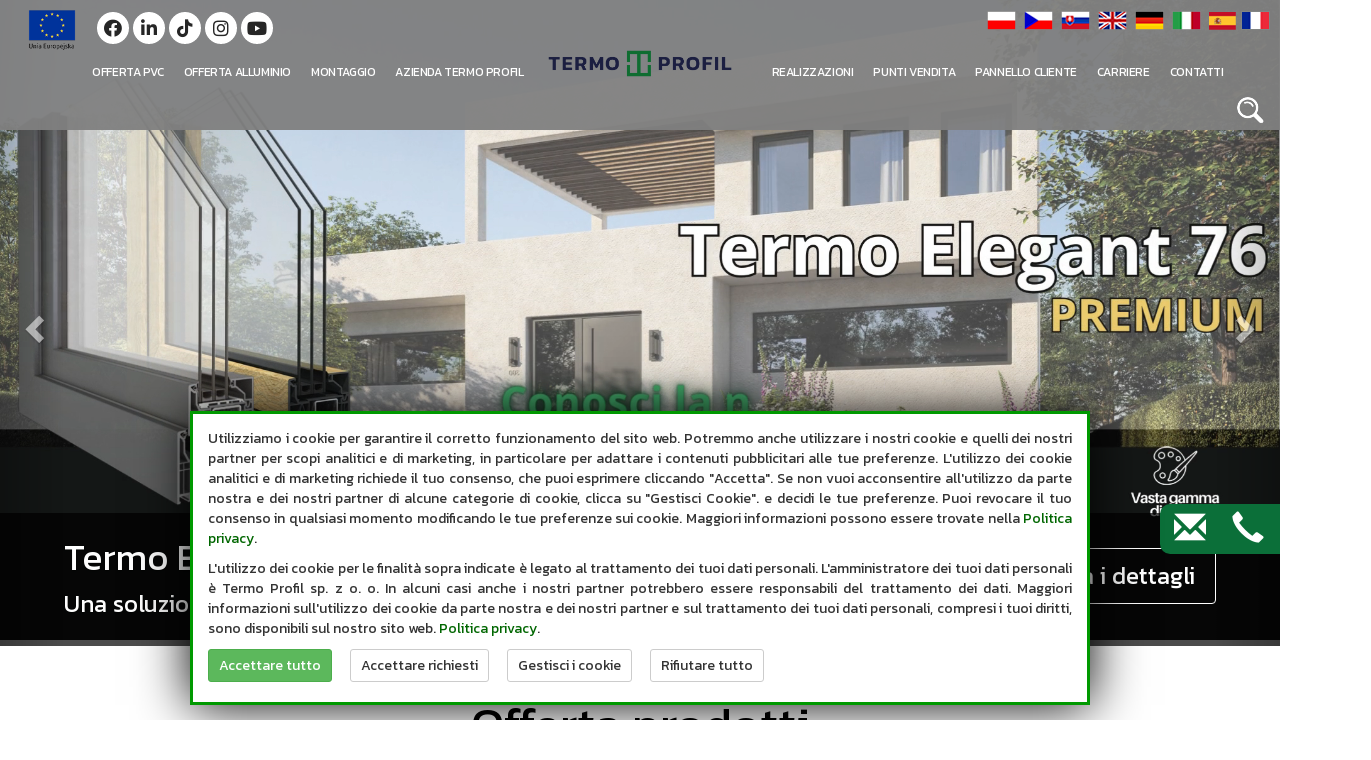

--- FILE ---
content_type: text/html; charset=utf-8
request_url: https://termoprofil.eu/it/produzione-delle-finestre
body_size: 15394
content:
<!doctype html>
<html lang="it">
<head>
<meta name="viewport" content="width=device-width, initial-scale=1" />
<meta http-equiv="X-UA-Compatible" content="IE=edge" />
<meta charset="utf-8" />
<title>Producent okien i drzwi TERMO PROFIL</title>
<meta name="robots" content="all" />
<meta name="description" content="Producent okien i drzwi PVC i Aluminium z wieloletnim doświadczeniem. Produkcja i montaż. Produkujemy okna, drzwi, systemy przesuwne, ogrody zimowe, konstrukcje fasadowe." />
<meta name="keywords" content="polska, okna wodzisław, okna pszów, okna rybnik, jastrzębie, okna racibórz, drzwi żory, drzwi wodzisław, drzwi pszów, drzwi rybnik, drzwi jastrzębie, drzwi racibórz, okna żory, okno, okna, pcv, pvc, pcw, drzwi, okno trapezowe, okno trójkątne, suwanki, suwanka, producent, fabryka,  ogrody zimowe, rolety zewnętrzne, okna aluminium, producent okien, okna pcv, drzwi przesuwne, hst, smart slide, producent drzwi, okna śląsk, drzwi aluminium, drzwi pvc" />
<meta name="author" content="Ryszard Adamski" />
<meta name="facebook-domain-verification" content="vth45ywwx6js3hvrqx2ipfxfp5i4sn" />
<meta name="google-site-verification" content="9isLXBxLS1ZzsrOpiStgKxmkFDQdhCmgJmw3M7Y-TEo" />
<meta property="og:title" content="Producent okien i drzwi TERMO PROFIL" />
<meta property="og:type" content="website" />
<meta property="og:description" content="Producent okien i drzwi PVC i Aluminium z wieloletnim doświadczeniem. Produkcja i montaż. Produkujemy okna, drzwi, systemy przesuwne, ogrody zimowe, konstrukcje fasadowe." />
<meta property="og:locale" content="it_IT" />
<base href="/" />
<link rel="shortcut icon" type="image/png" href="https://termoprofil.eu/media/images/favicon.ico" />
<link rel="apple-touch-icon" href="https://termoprofil.eu/media/images/favicon.png" />
<link rel="preconnect" href="https://fonts.googleapis.com" />
<link rel="preconnect" href="https://fonts.gstatic.com" crossorigin />
<link href="https://fonts.googleapis.com/css2?family=Kanit:ital,wght@0,100;0,300;0,400;0,700;1,100;1,300;1,400;1,700&display=swap" rel="stylesheet" />
<link rel="stylesheet" href="https://site-assets.fontawesome.com/releases/v5.15.4/css/all.css" crossorigin="anonymous">
<link rel="stylesheet" href="https://unpkg.com/aos@2.3.1/dist/aos.css" />
<link rel="canonical" href="https://termoprofil.eu/it/indice" />
<link rel="alternate" hreflang="pl" href="https://termoprofil.eu/pl/index" />
<link rel="alternate" hreflang="en" href="https://termoprofil.eu/en/index" />
<link rel="alternate" hreflang="de" href="https://termoprofil.eu/de/index" />
<link rel="alternate" hreflang="cs" href="https://termoprofil.eu/cs/index" />
<link rel="alternate" hreflang="sk" href="https://termoprofil.eu/sk/index" />
<link rel="alternate" hreflang="it" href="https://termoprofil.eu/it/indice" />
<link rel="alternate" hreflang="fr" href="https://termoprofil.eu/fr/indice" />
<link rel="alternate" hreflang="es" href="https://termoprofil.eu/es/ndice" />
<link rel="alternate" hreflang="x-default" href="https://termoprofil.eu/it/indice" />
<link rel="stylesheet" href="css/all-styles.css?fix=1761148697" />
    <!-- Google Tag Manager -->
    <script>(function(w,d,s,l,i){w[l]=w[l]||[];w[l].push({'gtm.start':
    new Date().getTime(),event:'gtm.js'});var f=d.getElementsByTagName(s)[0],
    j=d.createElement(s),dl=l!='dataLayer'?'&l='+l:'';j.async=true;j.src=
    'https://www.googletagmanager.com/gtm.js?id='+i+dl;f.parentNode.insertBefore(j,f);
    })(window,document,'script','dataLayer','GTM-TCC4XVX');</script>
    <!-- End Google Tag Manager -->
    <!-- Google Analytics -->
    <script>
    (function(i,s,o,g,r,a,m){i['GoogleAnalyticsObject']=r;i[r]=i[r]||function(){
        (i[r].q=i[r].q||[]).push(arguments)},i[r].l=1*new Date();a=s.createElement(o),
        m=s.getElementsByTagName(o)[0];a.async=1;a.src=g;m.parentNode.insertBefore(a,m)
        })(window,document,'script','//www.google-analytics.com/analytics.js','ga');
        ga('create', 'UA-53654731-1', 'auto');
        ga('send', 'pageview');
    </script>
<!-- Google tag (gtag.js) -->
<!-- <script async src='https://www.googletagmanager.com/gtag/js?id=G-WFQG1LB718'></script> -->
<script>
window.dataLayer = window.dataLayer || [];
function gtag(){dataLayer.push(arguments);}
gtag('js', new Date());
//gtag('config', 'G-WFQG1LB718');
gtag('config', 'GTM-TCC4XVX');
gtag('consent', 'default', {
    'ad_storage': 'granted',
    'ad_user_data': 'granted',
    'ad_personalization': 'granted',
    'analytics_storage': 'granted'
});
</script> 
<!-- TikTok Pixel Code Start -->
<script>
!function (w, d, t) {
  w.TiktokAnalyticsObject=t;var ttq=w[t]=w[t]||[];ttq.methods=['page','track','identify','instances','debug','on','off','once','ready','alias','group','enableCookie','disableCookie','holdConsent','revokeConsent','grantConsent'],ttq.setAndDefer=function(t,e){t[e]=function(){t.push([e].concat(Array.prototype.slice.call(arguments,0)))}};for(var i=0;i<ttq.methods.length;i++)ttq.setAndDefer(ttq,ttq.methods[i]);ttq.instance=function(t){for(
var e=ttq._i[t]||[],n=0;n<ttq.methods.length;n++)ttq.setAndDefer(e,ttq.methods[n]);return e},ttq.load=function(e,n){var r='https://analytics.tiktok.com/i18n/pixel/events.js',o=n&&n.partner;ttq._i=ttq._i||{},ttq._i[e]=[],ttq._i[e]._u=r,ttq._t=ttq._t||{},ttq._t[e]=+new Date,ttq._o=ttq._o||{},ttq._o[e]=n||{};n=document.createElement('script')
;n.type='text/javascript',n.async=!0,n.src=r+'?sdkid='+e+'&lib='+t;e=document.getElementsByTagName('script')[0];e.parentNode.insertBefore(n,e)};


  ttq.load('D48S3SRC77U505N94TN0');
  ttq.page();
}(window, document, 'ttq');
</script>
<!-- TikTok Pixel Code End -->

</head>
<body data-lang="6">
    <!-- Google Tag Manager (noscript) -->
    <noscript><iframe src='https://www.googletagmanager.com/ns.html?id=GTM-TCC4XVX'
    height='0' width='0' style='display:none;visibility:hidden'></iframe></noscript>
    <!-- End Google Tag Manager (noscript) --><a href="#main-content" class="skip-link">Skip to main content</a>
<div id="block_1">
<nav class="navbar navbar-default navbar-fixed-top">
<div class="container-fluid"><!-- langs (xs/sm/md/lg) --> <!--
    <div class="navbar-langs"><div id="block_18"><a href="/dotacje" class="dotacje"><img src="/media/images/uniae.png" alt="UE" /></a></div> 
    <a href="/pl/" class="lg" data-url="#pl"><img src="/media/images/flags/pl.png" alt="" /></a>
    <a href="/cs/" class="lg" data-url="#cs"><img src="/media/images/flags/cz.png" alt="" /></a>
    <a href="/sk/" class="lg" data-url="#sk"><img src="/media/images/flags/sk.png" alt="" /></a>
    <a href="/de/" class="lg" data-url="#de"><img src="/media/images/flags/de.png" alt="" /></a>
    <a href="/en/" class="lg" data-url="#en"><img src="/media/images/flags/en.png" alt="" /></a>
    <a href="/it/" class="lg" data-url="#it"><img src="/media/images/flags/it.png" alt="" /></a>
    <a href="/es/" class="lg" data-url="#es"><img src="/media/images/flags/es.png" alt="" /></a>
    <a href="/fr/" class="lg" data-url="#fr"><img src="/media/images/flags/fr.png" alt="" /></a>
    </div>
    -->
<div class="navbar-langs"><div id="block_18"><a href="/dotacje" class="dotacje"><img src="/media/images/uniae.png" alt="UE" /></a></div>
<div class="nav navbar-nav navbar-right hidden-xs hidden-sm socialnavbar">
<ul>
<li><a href="https://www.facebook.com/termoprofil.eu.italia/" target="_blank" rel="noopener noreferrer" title="Facebook" aria-label="Facebook (open in new window)" role="button"><i class="fab fa-facebook-f icon" role="presentation"></i></a></li>
<li><a href="https://www.linkedin.com/company/termo-profil/about/" target="_blank" rel="noopener noreferrer" title="Linkedin" aria-label="Linkedin (open in new window)" role="button"><i class="fab fa-linkedin-in icon" role="presentation"></i></a></li>
<li><a href="https://www.tiktok.com/@termoprofil_eu?is_from_webapp=1&amp;sender_device=pc" target="_blank" rel="noopener noreferrer" title="TikTok" aria-label="TikTok (open in new window)" role="button"><i class="fab fa-tiktok icon" role="presentation"></i></a></li>
<li><a href="https://www.instagram.com/termoprofilpolska/" target="_blank" rel="noopener noreferrer" title="Instagram" aria-label="Instagram (open in new window)" role="button"><i class="fab fa-instagram icon" role="presentation"></i></a></li>
<li><a href="https://www.youtube.com/channel/UCzGhZqkWN2Q1HnGSDonNA9g/videos" target="_blank" rel="noopener noreferrer" title="Youtube" aria-label="Youtube (open in new window)" role="button"><i class="fab fa-youtube icon" role="presentation"></i></a></li>
</ul>
</div>
<a href="/pl/" class="lg" data-url="#pl" title="Polish" role="button"><img src="/media/images/flags/pl.png" alt="Polish" /></a> <a href="/cs/" class="lg" data-url="#cs" title="Czech" role="button"><img src="/media/images/flags/cz.png" alt="Czech" /></a> <a href="/sk/" class="lg" data-url="#sk" title="Slovakia" role="button"><img src="/media/images/flags/sk.png" alt="Slovakia" /></a> <a href="/en/" class="lg" data-url="#en" title="English" role="button"><img src="/media/images/flags/en.png" alt="English" /></a> <a href="/de/" class="lg" data-url="#de" title="Deutchland" role="button"><img src="/media/images/flags/de.png" alt="Deutchland" /></a> <a href="/it/" class="lg" data-url="#it" title="Italian" role="button"><img src="/media/images/flags/it.png" alt="Italian" /></a> <a href="/es/" class="lg" data-url="#es" title="Spain" role="button"><img src="/media/images/flags/es.png" alt="Spain" /></a><a href="/fr/" class="lg" data-url="#fr" title="France" role="button"><img src="/media/images/flags/fr.png" alt="France" /></a></div>
<!-- row -->
<div class="row menu"><!-- search (xs) -->
<div class="col-xs-2 hidden-sm hidden-md hidden-lg text-left"><a href="#" class="showSearch" title="Search" role="button"><img src="/media/images/search.png" alt="Search" class="search" /></a></div>
<!-- logo (xs/sm) -->
<div class="col-xs-8 col-sm-6 col-sm-offset-3 hidden-md hidden-lg"><a href="/pl/" title="Termoprofil" role="button"><img src="/media/images/logo.png" alt="Logo" class="img-responsive logo" /></a></div>
<!-- hamburger (xs/sm) -->
<div class="col-xs-2 hidden-sm hidden-md hidden-lg text-right"><button type="button" class="navbar-toggle collapsed" data-toggle="collapse" data-target="#navbar" aria-expanded="false" aria-controls="navbar"> <span class="glyphicon glyphicon-menu-hamburger"></span></button></div>
<!-- search fb/yt (xs/sm) -->
<div class="hidden-xs col-sm-3 hidden-md hidden-lg text-left">
<ul class="nav navbar-nav navbar-right nav-social">
<li><a href="#" class="showSearch" title="Search" role="button"><img src="/media/images/search.png" alt="Search" class="search" /></a></li>
<li><a href="https://www.youtube.com/channel/UCzGhZqkWN2Q1HnGSDonNA9g/videos" target="_blank" rel="noopener noreferrer" title="Youtube" aria-label="Youtube (open in new window)" role="button"><img src="/media/images/yt-logo.png" class="social" alt="Youtube" /></a></li>
<li><a href="https://www.facebook.com/termoprofil.eu/" target="_blank" rel="noopener noreferrer" title="Facebook" aria-label="Facebook (open in new window)" role="button"><img src="/media/images/fb-logo.png" alt="Facebook" class="social" /></a></li>
</ul>
</div>
<!-- menu lewe (sm/md/lg) -->
<div class="hidden-xs col-sm-6 col-md-5">
<ul class="nav navbar-nav navbar-right">
<li class="showMenu" data-rel="pvc"><a href="/it/cat-1-offerta-pvc" class="mainLink" title="Offerta PVC">Offerta PVC</a>
<div class="subArrow"></div>
<div id="pvc" class="subMenu"><ul class="level_0"><li><a href="./it/cat-3-pvc-finestre" title="Finestre" class="icon"><img src="/media/images/icons/okna.png" alt="Finestre" />Finestre</a></li><li><a href="./it/cat-4-pvc-porte" title="Porte" class="icon"><img src="/media/images/icons/drzwi.png" alt="Porte" />Porte</a></li><li><a href="./it/cat-5-offerta-pvc-sistemi-scorrevoli" title="Sistemi scorrevoli" class="icon"><img src="/media/images/icons/systemy-przesuwne.png" alt="Sistemi scorrevoli" />Sistemi scorrevoli</a></li><li><a href="./it/cat-6-pvc-avvolgibili" title="Avvolgibili" class="icon"><img src="/media/images/icons/rolety.png" alt="Avvolgibili" />Avvolgibili</a></li><li><a href="./it/cat-7-offerta-pvc-porte-garage" title="Porte Garage" class="icon"><img src="/media/images/icons/bramy.png" alt="Porte Garage" />Porte Garage</a></li><li><a href="./it/cat-57-offerta-pvc-zanzariere" title="Zanzariere" class="icon"><img src="/media/images/icons/moskitiery.png" alt="Zanzariere" />Zanzariere</a></li><li><a href="./it/cat-9-offerta-pvc-davanzali" title="Davanzali" class="icon"><img src="/media/images/icons/parapety.png" alt="Davanzali" />Davanzali</a></li><li><a href="./it/cat-43-offerta-pvc-porte-riempimenti-decorativi" title="Riempimenti decorativi" class="icon"><img src="/media/images/icons/wypelnienia.png" alt="Riempimenti decorativi" />Riempimenti decorativi</a></li><li><a href="./it/cat-8-offerta-pvc-accessori" title="Accessori finestre" class="icon"><img src="/media/images/icons/akcesoria.png" alt="Accessori finestre" />Accessori finestre</a></li></ul></div>
</li>
<li class="showMenu" data-rel="aluminium"><a href="/it/cat-2-offerta-alluminio" class="mainLink" title="Offerta Alluminio">Offerta Alluminio</a>
<div class="subArrow"></div>
<div id="aluminium" class="subMenu"><ul class="level_0"><li><a href="./it/cat-10-offerta-alluminio-finestre" title="Finestre" class="icon"><img src="/media/images/icons/okna.png" alt="Finestre" />Finestre</a></li><li><a href="./it/cat-11-offerta-alluminio-porte" title="Porte" class="icon"><img src="/media/images/icons/drzwi.png" alt="Porte" />Porte</a></li><li><a href="./it/cat-12-offerta-alluminio-sistemi-scorrevoli" title="Sistemi scorrevoli" class="icon"><img src="/media/images/icons/systemy-przesuwne.png" alt="Sistemi scorrevoli" />Sistemi scorrevoli</a></li><li><a href="./it/cat-13-scorrevoli-a-fisarmonica" title="Scorrevoli a&nbsp;fisarmonica" class="icon"><img src="/media/images/icons/systemy-harmonijkowe.png" alt="Scorrevoli a&nbsp;fisarmonica" />Scorrevoli a&nbsp;fisarmonica</a></li><li><a href="./it/cat-14-offerta-alluminio-facciate-continue" title="Facciate continue" class="icon"><img src="/media/images/icons/systemy-fasadowe.png" alt="Facciate continue" />Facciate continue</a></li><li><a href="./it/cat-15-offerta-alluminio-sistemi-antincendio" title="Sistema antincendio" class="icon"><img src="/media/images/icons/systemy-p-poz.png" alt="Sistema antincendio" />Sistema antincendio</a></li><li><a href="./it/cat-16-offerta-alluminio-tettoie" title="Tettoie" class="icon"><img src="/media/images/icons/zadaszenia.png" alt="Tettoie" />Tettoie</a></li><li><a href="./it/cat-218-offerta-alluminio-pergole" title="Pergoly" class="icon"><img src="/media/images/icons/pergola.png" alt="Pergoly" />Pergoly</a></li><li><a href="./it/cat-71-offerta-alluminio-avvolgibili" title="Avvolgibili esterni" class="icon"><img src="/media/images/icons/rolety.png" alt="Avvolgibili esterni" />Avvolgibili esterni</a></li><li><a href="./it/cat-17" title="Davanzali" class="icon"><img src="/media/images/icons/balustrady.png" alt="Davanzali" />Davanzali</a></li><li><a href="./it/cat-74" title="Riempimenti per porte" class="icon"><img src="/media/images/icons/wypelnienia-drzwiowe.png" alt="Riempimenti per porte" />Riempimenti per porte</a></li><li><a href="./it/cat-206-offerta-alluminio-colori" title="Colori" class="icon"><img src="/media/images/icons/kolorystyka-alu.png" alt="Colori" />Colori</a></li></ul></div>
</li>
<li class="showMenu" data-rel="montaz"><a href="/it/montaggio" class="mainLink hidden-sm hidden-md" title="Montaggio">Montaggio</a>
<div class="subArrow"></div>
<div id="montaz" class="subMenu"><ul class="level_0"><li><a href="./it/motaggio-descrizione" title="Montaggio" class="icon" role="button"><img src="/media/images/pages/icons/page56.png" alt="Montaggio" />Montaggio</a></li></ul></div>
</li>
<li class="showMenu" data-rel="firm"><a href="/it/azienda" class="mainLink" title="Azienda Termo&nbsp;Profil"><span class="hidden-sm">Azienda Termo&nbsp;Profil</span><span class="hidden-xs hidden-md hidden-lg">Azienda Termo&nbsp;Profil</span></a>
<div class="subArrow"></div>
<div id="firm" class="subMenu"><ul class="level_0"><li><a href="./it/sull-azienda" title="Sull'azienda" class="icon" role="button"><img src="/media/images/pages/icons/page55.png" alt="Sull'azienda" />Sull'azienda</a></li><li><a href="./it/azienda-perche-termo-profil" title="Perchè Termo Profil" class="icon" role="button"><img src="/media/images/pages/icons/page23.png" alt="Perchè Termo Profil" />Perchè Termo Profil</a></li><li><a href="./it/azienda-premi-e-riconoscimenti" title="Premi e riconoscimenti" class="icon" role="button"><img src="/media/images/pages/icons/page4.png" alt="Premi e riconoscimenti" />Premi e riconoscimenti</a></li></ul></div>
</li>
</ul>
</div>
<!-- logo (md/lg) -->
<div class="hidden-xs hidden-sm col-md-2"><a href="/it/" title="Termoprofil" role="button"><img src="/media/images/logo.png" alt="Logo" class="img-responsive logo" /></a></div>
<!-- menu prawe (sm/md/lg) -->
<div class="hidden-xs col-sm-6 col-md-5">
<ul class="nav navbar-nav navbar-left">
<li><a href="/it/realizzazioni" class="mainLink" title="Realizzazioni">Realizzazioni</a></li>
<li><a href="/it/punti-vendita" class="mainLink" title="Punti vendita">Punti vendita</a></li>
<li class="showMenu" data-rel="strefa"><a href="/it/Pannello cliente" class="mainLink hidden-sm" title="Pannello cliente">Pannello cliente</a>
<div class="subArrow"></div>
<div id="strefa" class="subMenu"><ul class="level_0"><li><a href="./it/da-scaricare" title="Download" class="icon" role="button"><img src="/media/images/pages/icons/page30.png" alt="Download" />Download</a></li><li><a href="./it/test-e-omologazioni" title="Test e omologazioni" class="icon" role="button"><img src="/media/images/pages/icons/page35.png" alt="Test e omologazioni" />Test e omologazioni</a></li><li><a href="./it/page-58" title="Login" class="icon" role="button"><img src="/media/images/pages/icons/page58.png" alt="Login" />Login</a></li></ul></div>
</li>
<li><a href="/it/carriere" class="mainLink hidden-md" title="Carriere">Carriere</a></li>
<li class="showMenu" data-rel="kontak"><a href="/it/contatti" class="mainLink" title="Contatti">Contatti</a>
<div class="subArrow"></div>
<div id="kontak" class="subMenu"><ul class="level_0"><li><a href="./it/rappresentanti-vendita" title="Rappresentanti di vendita" class="icon" role="button"><img src="/media/images/pages/icons/page29.png" alt="Rappresentanti di vendita" />Rappresentanti di vendita</a></li><li><a href="./it/diventa-distributore" title="Diventa un distributore" class="icon" role="button"><img src="/media/images/pages/icons/page31.png" alt="Diventa un distributore" />Diventa un distributore</a></li><li><a href="./it/contatti-formular" title="Modulo di contatto" class="icon" role="button"><img src="/media/images/pages/icons/page38.png" alt="Modulo di contatto" />Modulo di contatto</a></li></ul></div>
</li>
</ul>
<!-- search fb/yt (md/lg) -->
<ul class="nav navbar-nav navbar-right hidden-xs hidden-sm nav-social2">
<li><a href="#" class="showSearch" title="Search" role="button"><img src="/media/images/search.png" alt="Search" class="search" /></a></li>
</ul>
</div>
</div>
<!-- menu dla mobile -->
<div id="navbar" class="navbar-collapse hidden-sm hidden-md hidden-lg collapse" aria-expanded="false">
<ul class="nav navbar-nav">
<li><a href="/it/cat-1-offerta-pvc" title="Offerta PVC">Offerta PVC</a><ul class="level_0"><li><a href="./it/cat-3-pvc-finestre" title="Finestre">Finestre</a></li><li><a href="./it/cat-4-pvc-porte" title="Porte">Porte</a></li><li><a href="./it/cat-5-offerta-pvc-sistemi-scorrevoli" title="Sistemi scorrevoli">Sistemi scorrevoli</a></li><li><a href="./it/cat-6-pvc-avvolgibili" title="Avvolgibili">Avvolgibili</a></li><li><a href="./it/cat-7-offerta-pvc-porte-garage" title="Porte Garage">Porte Garage</a></li><li><a href="./it/cat-57-offerta-pvc-zanzariere" title="Zanzariere">Zanzariere</a></li><li><a href="./it/cat-9-offerta-pvc-davanzali" title="Davanzali">Davanzali</a></li><li><a href="./it/cat-43-offerta-pvc-porte-riempimenti-decorativi" title="Riempimenti decorativi">Riempimenti decorativi</a></li><li><a href="./it/cat-8-offerta-pvc-accessori" title="Accessori finestre">Accessori finestre</a></li></ul></li>
<li><a href="/it/cat-2-offerta-alluminio" title="Offerta Alluminio">Offerta Alluminio</a><ul class="level_0"><li><a href="./it/cat-10-offerta-alluminio-finestre" title="Finestre">Finestre</a></li><li><a href="./it/cat-11-offerta-alluminio-porte" title="Porte">Porte</a></li><li><a href="./it/cat-12-offerta-alluminio-sistemi-scorrevoli" title="Sistemi scorrevoli">Sistemi scorrevoli</a></li><li><a href="./it/cat-13-scorrevoli-a-fisarmonica" title="Scorrevoli a&nbsp;fisarmonica">Scorrevoli a&nbsp;fisarmonica</a></li><li><a href="./it/cat-14-offerta-alluminio-facciate-continue" title="Facciate continue">Facciate continue</a></li><li><a href="./it/cat-15-offerta-alluminio-sistemi-antincendio" title="Sistema antincendio">Sistema antincendio</a></li><li><a href="./it/cat-16-offerta-alluminio-tettoie" title="Tettoie">Tettoie</a></li><li><a href="./it/cat-218-offerta-alluminio-pergole" title="Pergoly">Pergoly</a></li><li><a href="./it/cat-71-offerta-alluminio-avvolgibili" title="Avvolgibili esterni">Avvolgibili esterni</a></li><li><a href="./it/cat-17" title="Davanzali">Davanzali</a></li><li><a href="./it/cat-74" title="Riempimenti per porte">Riempimenti per porte</a></li><li><a href="./it/cat-206-offerta-alluminio-colori" title="Colori">Colori</a></li></ul></li>
<li><a href="/it/montaggio" title="Montaggio">Montaggio</a></li>
<li><a href="/it/azienda" title="Azienda Termo&nbsp;Profil">Azienda Termo&nbsp;Profil</a><span class="glyphicon glyphicon-chevron-down navbar-more"></span><ol><li><a href="./it/sull-azienda" title="Sull'azienda">Sull'azienda</a></li><li><a href="./it/azienda-perche-termo-profil" title="Perchè Termo Profil">Perchè Termo Profil</a></li><li><a href="./it/azienda-premi-e-riconoscimenti" title="Premi e riconoscimenti">Premi e riconoscimenti</a></li></ol></li>
<li><a href="/it/realizzazioni" title="Realizzazioni">Realizzazioni</a></li>
<li><a href="/it/punti-vendita" title="Punti vendita">Punti vendita</a></li>
<li><a href="https://termoprofil.com.pl/pk" target="_blank" rel="noopener noreferrer" title="Pannello cliente" aria-label="Pannello cliente (open in new window)">Pannello cliente</a></li>
<li><a href="/it/carriere" title="Carriere">Carriere</a></li>
<li><a href="/it/contatti" title="Contatti">Contatti</a><span class="glyphicon glyphicon-chevron-down navbar-more"></span><ol><li><a href="./it/rappresentanti-vendita" title="Rappresentanti di vendita">Rappresentanti di vendita</a></li><li><a href="./it/diventa-distributore" title="Diventa un distributore">Diventa un distributore</a></li><li><a href="./it/contatti-formular" title="Modulo di contatto">Modulo di contatto</a></li></ol></li>
<li><a href="#" title="Search"><img src="/media/images/search.png" alt="Search" class="search2" /> Cerca</a></li>
<li><a href="https://www.youtube.com/channel/UCzGhZqkWN2Q1HnGSDonNA9g/videos" target="_blank" rel="noopener noreferrer" title="Youtube" aria-label="Youtube (open in new window)" role="button"><img src="/media/images/yt-logo.png" alt="Youtube" class="social2" /> YouTube</a></li>
<li><a href="https://www.facebook.com/termoprofil.eu/" target="_blank" rel="noopener noreferrer" title="Facebook" aria-label="Facebook (open in new window)" role="button"><img src="/media/images/fb-logo.png" alt="Facebook" class="social2" /> Facebook</a></li>
</ul>
</div>
<!-- search form -->
<div id="searchForm" class="hidden">
<div class="arrow hidden-xs"></div>
<form action="/it/szukaj" method="get" role="search"><input type="text" name="query" placeholder="Cerca" /><button type="submit" class="btn btn-search"><span class="glyphicon glyphicon-chevron-right"></span></button></form></div>
</div>
</nav>
</div>
<div id="block_7">
<div><div id="myCarousel" class="carousel slide full carousel-fade" data-ride="carousel" data-interval="6000">
                    <div class="carousel-inner" role="listbox"><div class="item active" data-interval="6000"><video autoplay="true" loop="true" muted="false">
                                            <source src="/media/files/sliders/baner-termo-elegant-76-it.mp4" type="video/mp4" />
                                            Your browser does not support the video tag.
                                        </video><div class="carousel-caption carousel-caption-dark"><a href="https://termoprofil.eu/it/pro-366-finestre-termo-elegant-76-premium" class="btn btn-slider pull-right" title="Controlla i&nbsp;dettagli">Controlla i&nbsp;dettagli</a><h4>Termo Elegant 76 Premium</h4>
<p role="heading">Una soluzione innovativa con rinforzo termico Forthex</p></div></div><div class="item" data-interval="4000"><video autoplay="true" loop="true" muted="false">
                                            <source src="/media/files/sliders/slider_nuun_eco_it.mp4" type="video/mp4" />
                                            Your browser does not support the video tag.
                                        </video><div class="carousel-caption carousel-caption-dark"><a href="https://www.termoprofil.eu/it/pro,336,offerta-alluminio-pergole-pergola-nuun-eco" class="btn btn-slider pull-right" title="Controlla i&nbsp;dettagli">Controlla i&nbsp;dettagli</a><h4>Pergola NUUN ECO</h4>
<p role="heading">Copertura per terrazze innovativa e completamente automatica</p></div></div><div class="item" data-interval="6000"><video autoplay="true" loop="true" muted="false">
                                            <source src="/media/files/sliders/slider_termo_evolution_it.mp4" type="video/mp4" />
                                            Your browser does not support the video tag.
                                        </video><div class="carousel-caption carousel-caption-dark"><a href="https://termoprofil.eu/it/pro,219,termo-evolution-80" class="btn btn-slider pull-right" title="Controlla i&nbsp;dettagli">Controlla i&nbsp;dettagli</a><h4>Termo Evolution 80</h4>
<p role="heading">Nuovo profilo finestra, combinando una tecnologia unica con un design moderno</p></div></div></div><a class="left carousel-control" href="#myCarousel" role="button" data-slide="prev" aria-label="previous">
                        <span class="glyphicon glyphicon-chevron-left" aria-hidden="true"></span>
                        <span class="sr-only">Previous</span>
                    </a>
                    <a class="right carousel-control" href="#myCarousel" role="button" data-slide="next" aria-label="next">
                        <span class="glyphicon glyphicon-chevron-right" aria-hidden="true"></span>
                        <span class="sr-only">Next</span>
                    </a></div></div>
</div>
<div id="block_8">
<div class="container-fluid" role="main" id="main-content">
<div class="row">
<div class="col-sm-12 line">
<h1>Offerta prodotti</h1>
</div>
<div class="col-sm-12">
<h5><span>Produciamo finestre e porte in PVC e alluminio, basandoci sui migliori sistemi</span>, attualmente disponibili sul mercato polacco:<br />Salamander, Deceuninck, Wital, Aliplast e Aluprof</h5>
</div>
<div class="col-sm-12 list">
<div class="container">
<div class="scroll-prev"></div>
<div class="scroll">
<div class="scroll-list equal">
<div class="col-xs-2 col-sm-2 col-icon"><a title="Finestre" href="/it/offerta-finestre"><img class="img-responsive" src="/media/images/icons/okna.png" alt="Finestre" /><span>Finestre</span></a></div>
<div class="col-xs-2 col-sm-2 col-icon"><a title="Porte" href="/it/offerta-porte"><img class="img-responsive" src="/media/images/icons/drzwi.png" alt="Porte" /><span>Porte</span></a></div>
<div class="col-xs-2 col-sm-2 col-icon"><a title="Sistemi scorrevoli" href="/it/offerta-sistemi-scorrevoli"><img class="img-responsive" src="/media/images/icons/systemy-przesuwne.png" alt="Sistemi scorrevoli" /><span>Sistemi scorrevoli</span></a></div>
<div class="col-xs-2 col-sm-2 col-icon"><a title="Avvolgibili" href="/it/cat-6-pvc-avvolgibili"><img class="img-responsive" src="/media/images/icons/rolety.png" alt="Avvolgibili" /><span>Avvolgibili</span></a></div>
<div class="col-xs-2 col-sm-2 col-icon"><a title="Davanzali" href="/it/cat-9-pvc-davanzali"><img class="img-responsive" src="/media/images/icons/parapety.png" alt="Davanzali" /><span>Davanzali</span></a></div>
<div class="col-xs-2 col-sm-2 col-icon"><a title="Riempimenti decorativi" href="/it/pro-150-riempimenti-porte"><img class="img-responsive" src="/media/images/icons/wypelnienia.png" alt="Riempimenti decorativi" /><span>Riempimenti decorativi</span></a></div>
<div class="col-xs-2 col-sm-2 col-icon"><a title="Accessori finestre" href="/it/cat-8-offerta-pvc-accessori"><img class="img-responsive" src="/media/images/icons/akcesoria.png" alt="Accessori finestre" /><span>Accessori finestre</span></a></div>
<div class="col-xs-2 col-sm-2 col-icon"><a title="Porte garage" href="/it/cat-7-offerta-pvc-porte-garage"><img class="img-responsive" src="/media/images/icons/bramy.png" alt="Porte garage" /><span>Porte garage</span></a></div>
<div class="col-xs-2 col-sm-2 col-icon"><a title="Zanzariere" href="/it/cat-57-offerta-pvc-zanzariere"><img class="img-responsive" src="/media/images/icons/moskitiery.png" alt="Zanzariere" /><span>Zanzariere</span></a></div>
</div>
</div>
<div class="scroll-next"></div>
</div>
</div>
</div>
</div>
</div>
<div id="block_12">
<div><div class="container-fluid" id="block_12">
            <div class="row"><div class="col-sm-12 line"><h2>Notizie ed eventi</h2></div><div class="col-sm-12 list">
                    <div class="container">
                        <div class="row flex"><div class="col-sm-4 wrapper">
                                    <article><div class="box w-content"><a href="./it/art-35" title="Congelamento tapparelle esterne - motivazioni e raccomandazioni" role="button"><img src="/media/images/news/przymarzanie_grafika-it.png" alt="Congelamento tapparelle esterne - motivazioni e raccomandazioni" /></a><a class="frame" href="./it/art-35" title="Congelamento tapparelle esterne - motivazioni e raccomandazioni"><span class="hidden">Congelamento tapparelle esterne - motivazioni e raccomandazioni</span></a></div><h4><span class="article-date"><strong>29</strong><br />12-2025</span><a href="./it/art-35" title="Congelamento tapparelle esterne - motivazioni e raccomandazioni">Congelamento tapparelle esterne - motivazioni e raccomandazioni</a></h4><div style="clear:both;" class="articlecontent"><span>Il periodo invernale pone maggiori esigenze alle nostre tapparelle e mette alla prova la loro qualit&agrave;. Uno dei problemi che incidono sul funzionamento delle tende a&nbsp;rullo &egrave; il loro congelamento.</span></div><div class="text-right line-more articlebtnmore"><a href="./it/art-35" class="btn btn-sm btn-more" title="vedi altro">vedi altro</a></div></article>
                                </div><div class="col-sm-4 wrapper">
                                    <article><div class="box w-content"><a class="frame" href="./it/art-34" title=""><span class="hidden"></span></a></div><h4><span class="article-date"><strong>22</strong><br />12-2025</span><a href="./it/art-34" title=""></a></h4><div style="clear:both;" class="articlecontent"></div><div class="text-right line-more articlebtnmore"><a href="./it/art-34" class="btn btn-sm btn-more" title="vedi altro">vedi altro</a></div></article>
                                </div><div class="col-sm-4 wrapper">
                                    <article><div class="box w-content"><a href="./it/art-32" title="Offerta speciale – Colori selezionati Termo Elegant 76 a&nbsp;condizioni vantaggiose" role="button"><img src="/media/images/products/kolory%20Termo%20Elegant%2076%20IT.png" alt="Offerta speciale – Colori selezionati Termo Elegant 76 a&nbsp;condizioni vantaggiose" /></a><a class="frame" href="./it/art-32" title="Offerta speciale – Colori selezionati Termo Elegant 76 a&nbsp;condizioni vantaggiose"><span class="hidden">Offerta speciale – Colori selezionati Termo Elegant 76 a&nbsp;condizioni vantaggiose</span></a></div><h4><span class="article-date"><strong>29</strong><br />09-2025</span><a href="./it/art-32" title="Offerta speciale – Colori selezionati Termo Elegant 76 a&nbsp;condizioni vantaggiose">Offerta speciale – Colori selezionati Termo Elegant 76 a&nbsp;condizioni vantaggiose</a></h4><div style="clear:both;" class="articlecontent">Siamo entusiasti di presentare una promozione esclusiva sui colori selezionati del sistema finestra&ndash;porta realizzato con profili Deceuninck, disponibile nelle versioni Termo Elegant 76 e Termo Elegant 76 Premium.</div><div class="text-right line-more articlebtnmore"><a href="./it/art-32" class="btn btn-sm btn-more" title="vedi altro">vedi altro</a></div></article>
                                </div></div>
                        <div class="row">
                            <div class="col-sm-12 text-right">
                                <a href="./it/notizie" class="btn btn-primary btn-news" title="Altre notizie">Altre notizie &raquo;</a>
                            </div>
                        </div>
                    </div>
                </div>
            </div>
        </div></div>
</div>
<div id="block_13">
<div class="container-fluid">
<div class="row">
<div class="col-sm-12 line">
<h2>Multimedia</h2>
</div>
<div class="col-sm-12 list">
<div class="container">
<div class="row">
<div class="col-sm-4">
<div class="btnMedia"><a href="/it/video-tutorials"><span>Video tutorials</span><em></em></a></div>
<div class="kadr">
<div class="embed-responsive embed-responsive-16by9"><iframe width="300" height="150" class="embed-responsive-item" src="https://www.youtube.com/embed/WewUpWthrtE?controls=0" allowfullscreen="allowfullscreen" role="img" aria-label="Video tutorials"></iframe></div>
</div>
</div>
<div class="col-sm-4">
<div class="btnMedia"><a href="/it/video-dei-prodotti"><span>Video del prodotti</span><em></em></a></div>
<div class="kadr">
<div class="embed-responsive embed-responsive-16by9"><iframe width="300" height="150" class="embed-responsive-item" src="https://www.youtube.com/embed/-dvhjECAiBc?controls=0" allowfullscreen="allowfullscreen" role="img" aria-label="Video del prodotti"></iframe></div>
</div>
</div>
<div class="col-sm-4">
<div class="btnMedia"><a href="/it/video-realizzazioni"><span>Realizzazioni</span><em></em></a></div>
<div class="kadr">
<div class="embed-responsive embed-responsive-16by9"><iframe width="300" height="150" class="embed-responsive-item" src="https://www.youtube.com/embed/emAL_ZAv0zY?controls=0" allowfullscreen="allowfullscreen" role="img" aria-label="Realizzazioni"></iframe></div>
</div>
</div>
</div>
</div>
</div>
</div>
</div>
</div>
<div id="block_14">
<div class="container-fluid">
<div class="row">
<div class="col-sm-12 line">
<h2>Perch&egrave; Termo&nbsp;Profil</h2>
</div>
<div class="col-sm-12 list">
<div class="container">
<div class="row">
<div class="col-xs-5 col-sm-2 "><a href="/pl/firma-nagody-i-wyroznienia"><img class="img-responsive icon" src="/media/images/news/forbes2025.png" caption="false" alt="awards" /></a></div>
<div class="col-xs-7 col-sm-4">
<p><a href="/pl/firma-nagody-i-wyroznienia"><span style="color: #000000;">Con grande piacere e orgoglio annunciamo, che l'azienda <strong>Termo&nbsp;Profil</strong> &egrave; stata premiata con il<strong> Diamante Forbes 2025.</strong> Questo riconoscimento viene assegnato alle aziende polacche che si sviluppano pi&ugrave; dinamicamente. Ci&ograve; conferma la nostra credibilit&agrave; e la nostra posizione finanziaria stabile sul mercato. </span></a></p>
</div>
<div class="col-xs-5 col-sm-2"><a href="https://www.termoprofil.eu/it/azienda"><img class="img-responsive icon" src="/media/images/blocks/laur33.png" alt="about us" caption="false" /></a></div>
<div class="col-xs-7 col-sm-4">
<p><a href="https://www.termoprofil.eu/it/azienda">L'azienda &egrave; presente sul mercato da quasi 33 anni.<br /><strong>Dal 1992 produciamo e vendiamo finestre e porta finestre in plastica e alluminio.</strong></a></p>
</div>
</div>
<div class="row">
<div class="col-xs-5 col-sm-2"><a href="https://www.termoprofil.eu/it/azienda-premi-e-riconoscimenti"><img class="img-responsive icon" src="/media/images/blocks/gazele-biznesu.png" alt="awards" style="padding: 10% 0 0 0;" width="178" height="110" /></a></div>
<div class="col-xs-7 col-sm-4">
<p><span style="color: #000000;">L'azienda Termo&nbsp;Profil ha ricevuto il titolo <strong>Gazzelle del Business 2023</strong> e quindi per la quinta volta si &egrave; trovata tra le aziende in Polonia dallo sviluppo pi&ugrave; dinamico. La presenza nella classifica sottolinea, che <strong>Termo&nbsp;Profil</strong> appartiene all'&eacute;lite delle piccole e medie imprese.</span></p>
</div>
<div class="col-xs-5 col-sm-2"><a href="https://www.termoprofil.eu/it/rappresentanti-vendita"><img class="img-responsive icon" src="/media/images/blocks/polska.png" alt="sales" /></a></div>
<div class="col-xs-7 col-sm-4">
<p><a href="https://www.termoprofil.eu/it/rappresentanti-vendita"><strong>Siamo presenti in Polonia e all'estero - non solo Polonia, ma anche Repubblica Ceca, Slovacchia, Germania, Austria, Belgio, Paesi Bassi, Svizzera e Italia.</strong></a></p>
</div>
</div>
</div>
</div>
</div>
</div>
</div>
<div id="page" class="page_1 mb25">

</div>
<div id="block_23">
<div id="greviews">
                <div class="logo"><img src="img/google-reviews.png" alt="google reviews"></div>
                <h3>Recensioni di Google</h3>
                <div id="greviews-carousel" class="carousel slide" data-ride="carousel">
                    <div class="carousel-inner" role="listbox"><div class="item active">
                                    <div class="row"><div class="item2 col-xs-6 col-sm-4">
                                <div class="photo"><img src="https://lh3.googleusercontent.com/a-/ALV-UjXfINzfwa7mVyPoJECdSk5vgrWzToo70WsC5h1EAfSWKAqMVYOO=s128-c0x00000000-cc-rp-mo-ba2" alt="Aneta Chojnacka"></div>
                                <div class="author">Aneta Chojnacka</div>
                                <div class="rating"><span class="glyphicon glyphicon-star glyphicon-yellow" role="presentation"></span><span class="glyphicon glyphicon-star glyphicon-yellow" role="presentation"></span><span class="glyphicon glyphicon-star glyphicon-yellow" role="presentation"></span><span class="glyphicon glyphicon-star glyphicon-yellow" role="presentation"></span><span class="glyphicon glyphicon-star glyphicon-yellow" role="presentation"></span></div>
                                <div class="date">2025-09-30</div>
                                <div class="text">Jestem bardzo zadowolona z&nbsp;zakupu i&nbsp;montażu okien. Obsługiwał mnie młody chłopak, który okazał się prawdziwym fachowcem – kompetentny, cierpliwy i&nbsp;bardzo miły. Cała obsługa była na wysokim poziomie, czułam się zaopiekowana na każdym etapie.

Okna są naprawdę piękne, idealnie pasują do wnętrza, a&nbsp;parapety prezentują się świetnie. Ekipa montująca również spisała się wzorowo – pracowali sprawnie, dokładnie i&nbsp;w bardzo sympatycznej atmosferze.

Ceny są naprawdę przystępne w&nbsp;stosunku do jakości, dlatego z&nbsp;czystym sumieniem polecam wszystkim tę firmę. Pozdrawiam serdecznie z&nbsp;Rybnika</div>                    
                            </div><div class="item2 col-xs-6 col-sm-4">
                                <div class="photo"><img src="https://lh3.googleusercontent.com/a/ACg8ocI7U8nQUocwGFkk3Myyu_4X6kMFfjOAdmj42n9B9SMl4AAF4g=s128-c0x00000000-cc-rp-mo" alt="Marek Linow"></div>
                                <div class="author">Marek Linow</div>
                                <div class="rating"><span class="glyphicon glyphicon-star glyphicon-yellow" role="presentation"></span><span class="glyphicon glyphicon-star glyphicon-yellow" role="presentation"></span><span class="glyphicon glyphicon-star glyphicon-yellow" role="presentation"></span><span class="glyphicon glyphicon-star glyphicon-yellow" role="presentation"></span><span class="glyphicon glyphicon-star glyphicon-yellow" role="presentation"></span></div>
                                <div class="date">2025-09-03</div>
                                <div class="text">Od zakupów po montaż okien wszystko było profesjonalne.Bardzo miła i&nbsp;rzeczowa pomoc Pana Łukasza i&nbsp;Pani Oli przy często trudnych wyborach a&nbsp;ekipa Pana Kamila sprawnie i&nbsp;fachowo przeprowadziła montaż w&nbsp;całym domu.
Z takimi profesjonalistami nie trzeba się obawiać wymiany okien.
Gorąco polecam!!!</div>                    
                            </div><div class="item2 col-xs-6 col-sm-4 hidden-xs">
                                <div class="photo"><img src="https://lh3.googleusercontent.com/a/ACg8ocI4oNfmrnJHFFBADI06RlG9tEEYU_kOiKd0eDVtbMJ1C8QS=s128-c0x00000000-cc-rp-mo" alt="Jacek H."></div>
                                <div class="author">Jacek H.</div>
                                <div class="rating"><span class="glyphicon glyphicon-star glyphicon-yellow" role="presentation"></span><span class="glyphicon glyphicon-star glyphicon-yellow" role="presentation"></span><span class="glyphicon glyphicon-star glyphicon-yellow" role="presentation"></span><span class="glyphicon glyphicon-star glyphicon-yellow" role="presentation"></span><span class="glyphicon glyphicon-star glyphicon-yellow" role="presentation"></span></div>
                                <div class="date">2024-03-27</div>
                                <div class="text">Gdy firma Termo&nbsp;Profil montowała nasze okna byłem przekonany,  że magicy z&nbsp;branży okiennej wzieli się do roboty ! Okna zostały zamontowane tak szybko i&nbsp;sprawnie, że nawet mój pies, który zwykle szczekaa na wszystko co nowe, tylko przeglądał się w&nbsp;zachwycie. 5 gwiazdek za sprawienie, że nawet mój salon wygląda teraz jak z&nbsp;katalogu.</div>                    
                            </div></div></div><div class="item">
                                    <div class="row"><div class="item2 col-xs-6 col-sm-4">
                                <div class="photo"><img src="https://lh3.googleusercontent.com/a/ACg8ocI2tbPFGWQZfEJgNzwVMFm8cmOs77yHiKRZw6c8xR5Z0papEQ=s128-c0x00000000-cc-rp-mo" alt="Janusz Wieczorek"></div>
                                <div class="author">Janusz Wieczorek</div>
                                <div class="rating"><span class="glyphicon glyphicon-star glyphicon-yellow" role="presentation"></span><span class="glyphicon glyphicon-star glyphicon-yellow" role="presentation"></span><span class="glyphicon glyphicon-star glyphicon-yellow" role="presentation"></span><span class="glyphicon glyphicon-star glyphicon-yellow" role="presentation"></span><span class="glyphicon glyphicon-star glyphicon-yellow" role="presentation"></span></div>
                                <div class="date">2025-12-16</div>
                                <div class="text">Bardzo solidna firma,ceny bardzo przystępne, terminowość, obsługa na 6. Polecam!!!</div>                    
                            </div><div class="item2 col-xs-6 col-sm-4">
                                <div class="photo"><img src="https://lh3.googleusercontent.com/a/ACg8ocJiU055rbpaAbMWDNAX5QSzcy2r7BjQJfcWTazNpJNz42jAiA=s128-c0x00000000-cc-rp-mo" alt="Dan Prasil"></div>
                                <div class="author">Dan Prasil</div>
                                <div class="rating"><span class="glyphicon glyphicon-star glyphicon-yellow" role="presentation"></span><span class="glyphicon glyphicon-star glyphicon-yellow" role="presentation"></span><span class="glyphicon glyphicon-star glyphicon-yellow" role="presentation"></span><span class="glyphicon glyphicon-star glyphicon-yellow" role="presentation"></span><span class="glyphicon glyphicon-star glyphicon-yellow" role="presentation"></span></div>
                                <div class="date">2023-05-26</div>
                                <div class="text">Maximální spokojenost s výrobky i&nbsp;spoluprací, určitě doporučujeme. Za firmu Gikostart - Daniel Prášil</div>                    
                            </div><div class="item2 col-xs-6 col-sm-4 hidden-xs">
                                <div class="photo"><img src="https://lh3.googleusercontent.com/a/ACg8ocI8JRBUeDUouaz-s6Yo0qulJPhMST5hKSZ3Vj_bFqwEsUCdVg=s128-c0x00000000-cc-rp-mo" alt="Dawid Polnik"></div>
                                <div class="author">Dawid Polnik</div>
                                <div class="rating"><span class="glyphicon glyphicon-star glyphicon-yellow" role="presentation"></span><span class="glyphicon glyphicon-star glyphicon-yellow" role="presentation"></span><span class="glyphicon glyphicon-star glyphicon-yellow" role="presentation"></span><span class="glyphicon glyphicon-star glyphicon-yellow" role="presentation"></span><span class="glyphicon glyphicon-star glyphicon-yellow" role="presentation"></span></div>
                                <div class="date">2025-07-16</div>
                                <div class="text">Okna od producenta. Zamawiam kolejny raz i&nbsp;jestem bardzo zadowolony. Szczególnie dziękuję za doradztwo Pana Łukasza, za każdym razem uprzejmie i&nbsp;fachowo doradzi. Serdecznie  polecam</div>                    
                            </div></div></div><div class="item">
                                    <div class="row"><div class="item2 col-xs-6 col-sm-4">
                                <div class="photo"><img src="https://lh3.googleusercontent.com/a/ACg8ocKf5KPWFcU1rLwAFJAn3_E45BH-puLN1xFmmiwvCVd69rgSuQ=s128-c0x00000000-cc-rp-mo" alt="Bogusław"></div>
                                <div class="author">Bogusław</div>
                                <div class="rating"><span class="glyphicon glyphicon-star glyphicon-yellow" role="presentation"></span><span class="glyphicon glyphicon-star glyphicon-yellow" role="presentation"></span><span class="glyphicon glyphicon-star glyphicon-yellow" role="presentation"></span><span class="glyphicon glyphicon-star glyphicon-yellow" role="presentation"></span><span class="glyphicon glyphicon-star glyphicon-yellow" role="presentation"></span></div>
                                <div class="date">2025-08-13</div>
                                <div class="text">Kupiłem jakiś czas temu okna w&nbsp;termo profil i&nbsp;wruciłem do tej firmy bo potrzebowałem wymienić okna na parterze.Polccam solidna firma miła profesjonalna i&nbsp;żetelna obsługa</div>                    
                            </div><div class="item2 col-xs-6 col-sm-4">
                                <div class="photo"><img src="https://lh3.googleusercontent.com/a/ACg8ocK6vUjj5ngiIDGwtuEpgoPNIKRS9lWREWRaPTxExIbW15UL2w=s128-c0x00000000-cc-rp-mo" alt="Zbigniew Kubica"></div>
                                <div class="author">Zbigniew Kubica</div>
                                <div class="rating"><span class="glyphicon glyphicon-star glyphicon-yellow" role="presentation"></span><span class="glyphicon glyphicon-star glyphicon-yellow" role="presentation"></span><span class="glyphicon glyphicon-star glyphicon-yellow" role="presentation"></span><span class="glyphicon glyphicon-star glyphicon-yellow" role="presentation"></span><span class="glyphicon glyphicon-star glyphicon-yellow" role="presentation"></span></div>
                                <div class="date">2024-08-23</div>
                                <div class="text">Okna pierwsza klasa. Rzetelna firma. Montaż przebiegł szybko i&nbsp;sprawnie . Na miejscu wszystko zostało wytłumaczone. Polecam ekipę Pana Kamila</div>                    
                            </div><div class="item2 col-xs-6 col-sm-4 hidden-xs">
                                <div class="photo"><img src="https://lh3.googleusercontent.com/a/ACg8ocLxLvLyo1-E6c1W16aJ_mnr00-zwFBECjkhk4Rjqr8fMp4NfA=s128-c0x00000000-cc-rp-mo" alt="Alicja Jędryka"></div>
                                <div class="author">Alicja Jędryka</div>
                                <div class="rating"><span class="glyphicon glyphicon-star glyphicon-yellow" role="presentation"></span><span class="glyphicon glyphicon-star glyphicon-yellow" role="presentation"></span><span class="glyphicon glyphicon-star glyphicon-yellow" role="presentation"></span><span class="glyphicon glyphicon-star glyphicon-yellow" role="presentation"></span><span class="glyphicon glyphicon-star glyphicon-yellow" role="presentation"></span></div>
                                <div class="date">2025-01-26</div>
                                <div class="text">Polecam , usługa wykonana zgodnie z&nbsp;umową, wszystko sprawnie i&nbsp;w terminie</div>                    
                            </div></div></div></div>
                    <a class="left carousel-control" href="#greviews-carousel" role="button" data-slide="prev" aria-label="previous">
                        <span class="glyphicon glyphicon-chevron-left" aria-hidden="true"></span>
                        <span class="sr-only">Previous</span>
                    </a>
                    <a class="right carousel-control" href="#greviews-carousel" role="button" data-slide="next" aria-label="next">
                        <span class="glyphicon glyphicon-chevron-right" aria-hidden="true"></span>
                        <span class="sr-only">Next</span>
                    </a>
                </div><div class="more"><a href="https://www.google.pl/maps/place/Termo+Profil+Sp%C3%B3%C5%82ka+z+o.o./@50.0148327,18.43613,17z/data=!4m8!3m7!1s0x4711500d4bf11d6f:0xf02d2e61f78c7c7a!8m2!3d50.0148293!4d18.4387049!9m1!1b1!16s%2Fg%2F1td7xtrc?entry=ttu" target="_blank" class="btn btn-default" title="Altre recensioni" aria-label="Altre recensioni (open in new window)">Altre recensioni</a>  <a href="https://search.google.com/local/writereview?placeid=ChIJbx3xSw1QEUcRenyM92EuLfA" target="_blank" class="btn btn-default" title="Scrivere una recensione" aria-label="Scrivere una recensione (open in new window)">Scrivere una recensione</a></div></div>
</div>
<div id="block_11">
<div class="container">
<div class="row">
<div class="col-xs-4 col-sm-3"><img class="img-responsive" src="/media/images/blocks/smartphone.jpg" alt="Phone" /></div>
<div class="col-xs-8 col-sm-3">
<h4>Resta aggiornato!</h4>
<p>Iscriviti alla newsletter e ottieni le info sui prodotti pi&ugrave; recenti, eventi e sulle nostre attivit&agrave;.</p>
</div>
<div class="col-xs-12 col-sm-6"><form id="form_newsletter" class="form-ajax" data-rel="newsletter">
<div class="row">
<div class="col-sm-4"><input class="form-control" name="email" required="" type="email" placeholder="Indirizzo e-mail" data-rel="email" aria-label="E-mail address" aria-required="true" /></div>
<div class="col-sm-4"><input class="form-control" name="firstname" required="" type="text" placeholder="Nome" data-rel="firstname" aria-label="First name" aria-required="true" /></div>
<div class="col-sm-4"><button class="btn btn-primary btn-save" name="insert" type="submit">Iscriviti</button></div>
<div class="col-sm-12">
<div class="checkbox"><label><input name="agree" required="required" type="checkbox" value="1" data-rel="agree" aria-label="Newsletter agree" aria-required="true" /> Acconsento a&nbsp;ricevere informazioni commerciali via e-mail all'indirizzo di posta elettronica da me fornito ai sensi dell'art. 10 sec. 1 della legge del 18 luglio 2002 sulla fornitura di servizi elettronici da Termo&nbsp;Profil Sp&oacute;łka z&nbsp;o. o. ul. G&oacute;rnicza 17E, 44-300 Wodzisław Śląski.</label></div>
</div>
</div>
</form></div>
</div>
</div>
</div>
<div id="block_3">
<div class="container" role="nav">
<div class="row">
<div class="col-sm-2">
<h4>Offerta PVC</h4>
<ul>
<li><a href="./it/cat-3-pvc-finestre" title="Finestre">Finestre</a></li><li><a href="./it/cat-4-pvc-porte" title="Porte">Porte</a></li><li><a href="./it/cat-5-offerta-pvc-sistemi-scorrevoli" title="Sistemi scorrevoli">Sistemi scorrevoli</a></li><li><a href="./it/cat-6-pvc-avvolgibili" title="Avvolgibili">Avvolgibili</a></li><li><a href="./it/cat-7-offerta-pvc-porte-garage" title="Porte Garage">Porte Garage</a></li><li><a href="./it/cat-57-offerta-pvc-zanzariere" title="Zanzariere">Zanzariere</a></li><li><a href="./it/cat-9-offerta-pvc-davanzali" title="Davanzali">Davanzali</a></li><li><a href="./it/cat-43-offerta-pvc-porte-riempimenti-decorativi" title="Riempimenti decorativi">Riempimenti decorativi</a></li><li><a href="./it/cat-8-offerta-pvc-accessori" title="Accessori finestre">Accessori finestre</a></li>
</ul>
</div>
<div class="col-sm-2">
<h4>Offerta alluminio</h4>
<ul>
<li><a href="./it/cat-10-offerta-alluminio-finestre" title="Finestre">Finestre</a></li><li><a href="./it/cat-11-offerta-alluminio-porte" title="Porte">Porte</a></li><li><a href="./it/cat-12-offerta-alluminio-sistemi-scorrevoli" title="Sistemi scorrevoli">Sistemi scorrevoli</a></li><li><a href="./it/cat-13-scorrevoli-a-fisarmonica" title="Scorrevoli a&nbsp;fisarmonica">Scorrevoli a&nbsp;fisarmonica</a></li><li><a href="./it/cat-14-offerta-alluminio-facciate-continue" title="Facciate continue">Facciate continue</a></li><li><a href="./it/cat-15-offerta-alluminio-sistemi-antincendio" title="Sistema antincendio">Sistema antincendio</a></li><li><a href="./it/cat-16-offerta-alluminio-tettoie" title="Tettoie">Tettoie</a></li><li><a href="./it/cat-218-offerta-alluminio-pergole" title="Pergoly">Pergoly</a></li><li><a href="./it/cat-71-offerta-alluminio-avvolgibili" title="Avvolgibili esterni">Avvolgibili esterni</a></li><li><a href="./it/cat-17" title="Davanzali">Davanzali</a></li><li><a href="./it/cat-74" title="Riempimenti per porte">Riempimenti per porte</a></li><li><a href="./it/cat-206-offerta-alluminio-colori" title="Colori">Colori</a></li>
</ul>
</div>
<div class="col-sm-2">
<h4>Informazioni</h4>
<ul>
<li><a href="/it/azienda">Informazioni sull'azienda</a></li>
<li><a href="/it/azienda-perche-termo-profil">Perch&egrave; Termo&nbsp;Profil</a></li>
<li><a href="/it/azienda-premi-e-riconoscimenti">Premi e riconoscimenti</a></li>
<li><a href="/it/carriera">Lavoro in Termo&nbsp;Profil</a></li>
<li><a href="/it/punti-vendita">Punti vendita</a></li>
<li><a href="/it/tecnologie-utilizzate">Tecnologie utilizzate</a></li>
<li><a href="/it/produzione-delle-finestre">Produzione finestre</a></li>
<li><a href="/it/test-e-omologazioni">Prove e certificati</a></li>
<li><a href="/it/contatti">Contatto</a></li>
<li><a href="#" role="button">Riparazioni e reclami</a></li>
</ul>
</div>
<div class="col-sm-2">
<h4>Per il distributore</h4>
<ul>
<li><a href="/it/attualita">Attualit&agrave;</a></li>
<li><a href="https://termoprofil.com.it/pk" target="_blank" rel="noopener noreferrer" title="Pannello cliente" aria-label="Pannello cliente (open in new window)">Pannello cliente</a></li>
<li><a href="/it/rappresentanti-vendita">Rappresentanti di vendita</a></li>
<li><a href="/it/da-scaricare">Da scaricare</a></li>
<li><a href="/it/diventa-distributore">Diventa distributore</a></li>
</ul>
</div>
<div class="col-sm-2">
<h4>Per il dipendente</h4>
<ul>
<li><a href="https://termoprofil.com.it/crm" target="_blank" rel="noopener noreferrer" title="CRM" aria-label="CRM (open in new window)">CRM</a></li>
</ul>
</div>
<div class="col-sm-2">
<h4>Contatti</h4>
<p>Termo&nbsp;Profil Sp&oacute;łka z&nbsp;o. o.<br />ul. G&oacute;rnicza 17E<br />44-300 Wodzisław Śląski</p>
<p>tel.: <a href="tel:+48324562200">+48 32 456-22-00</a><br />fax: +48 32 453-93-52<br />e-mail: <a href="mailto:termoprofil@termoprofil.eu">termoprofil@termoprofil.eu</a></p>
</div>
</div>
</div>
</div>
<div id="block_4">
<div class="container" role="contentinfo">
<div class="row">
<div class="col-sm-6">
<p>@ Termo&nbsp;Profil 2025</p>
<p><a href="/it/politica-sulla-privacy">Politica sulla privacy</a> <br /><a href="/it/rodo">Clausola informativa sul trattamento dei dati personali</a></p>
<p><a class="cookiePopup" style="cursor: pointer;" role="button">Cookies</a></p>
</div>
<div class="col-sm-6 text-right"><img class="haslo" src="/media/images/blocks/footer/la-tua-finestra-sul-mondo.png" alt="La tua finestra sul mondo" /></div>
</div>
</div>
</div>
<div id="block_15">
<div><a href="mailto:termoprofil@termoprofil.eu" aria-label="Contact by e-mail"><span class="
glyphicon glyphicon-envelope" role="presentation"></span></a> <a href="tel:+48324562200" aria-label="Contact by phone"><span class="glyphicon glyphicon-earphone" role="presentation"></span></a> <a href="/it/contatto" class="text">Contattaci<br />się z&nbsp;nami</a></div>
</div>
<div id="block_25">
<div id="cookiePopup" aria-modal="true" role="dialog">
                <div class="cookieInfo text-justify"><p>Utilizziamo i&nbsp;cookie per garantire il corretto funzionamento del sito web. Potremmo anche utilizzare i&nbsp;nostri cookie e quelli dei nostri partner per scopi analitici e di marketing, in particolare per adattare i&nbsp;contenuti pubblicitari alle tue preferenze. L'utilizzo dei cookie analitici e di marketing richiede il tuo consenso, che puoi esprimere cliccando "Accetta". Se non vuoi acconsentire all'utilizzo da parte nostra e dei nostri partner di alcune categorie di cookie, clicca su "Gestisci Cookie". e decidi le tue preferenze. Puoi revocare il tuo consenso in qualsiasi momento modificando le tue preferenze sui cookie. Maggiori informazioni possono essere trovate nella <a href="/pl/polityka-prywatnosci">Politica privacy</a>.</p>
<p>L'utilizzo dei cookie per le finalit&agrave; sopra indicate &egrave; legato al trattamento dei tuoi dati personali. L'amministratore dei tuoi dati personali &egrave; Termo&nbsp;Profil sp. z&nbsp;o. o. In alcuni casi anche i&nbsp;nostri partner potrebbero essere responsabili del trattamento dei dati. Maggiori informazioni sull'utilizzo dei cookie da parte nostra e dei nostri partner e sul trattamento dei tuoi dati personali, compresi i&nbsp;tuoi diritti, sono disponibili sul nostro sito web. <a href="/pl/polityka-prywatnosci">Politica privacy</a>.</p></div>
                <div class="cookieButtons">
                    <button type="button" name="cookieAccept" class="btn btn-sm btn-success hidden-xs btn-consent-all">Accettare tutto</button>
                    <button type="button" name="cookieRequired" class="btn btn-sm btn-default xs-left-50 btn-consent-required">Accettare richiesti</button>
                    <button type="button" name="cookieManage" class="btn btn-sm btn-default hidden-xs btn-consent-manage">Gestisci i&nbsp;cookie</button>
                    <button type="button" name="cookieDisallow" class="btn btn-sm btn-default xs-right-50 btn-consent-denied">Rifiutare tutto</button>
                    <button type="button" name="cookieManage" class="btn btn-sm btn-default hidden-sm hidden-md hidden-lg hidden-hd btn-block btn-consent-manage">Gestisci i&nbsp;cookie</button>
                    <button type="button" name="cookieAccept" class="btn btn-sm btn-success hidden-sm hidden-md hidden-lg hidden-hd btn-block btn-consent-all">Accettare tutto</button>
                </div><div class="cookieManager"><div class="panel-group" id="cookieAccordion" role="tablist" aria-multiselectable="false"><div class="panel panel-default">
                                    <div class="panel-heading" role="tab" id="cookieCat1">
                                        <a role="button" data-toggle="collapse" data-parent="#cookieAccordion" href="#cookieList1" aria-expanded="false" aria-controls="cookieList1" title="Cookie strettamente necessari">Cookie strettamente necessari</a><label for="consent1"></label><input class="toSwitch" id="consent1" type="checkbox" name="necessary" value="1" required attr-req="true" checked disabled /></div>
                                    <div id="cookieList1" class="panel-collapse collapse" role="tabpanel" aria-labelledby="cookieCat1">
                                        <div class="panel-body"><p class="text-justify">Il nostro utilizzo dei cookie essenziali è necessario per il corretto funzionamento del sito web. Questi file vengono installati in particolare allo scopo di ricordare le sessioni di login o&nbsp;di compilazione di moduli, nonché per finalità legate all'impostazione delle opzioni sulla privacy.</p><ul><li><strong>PHPSESSID</strong><br>
                                                                    host: termoprofil.eu<br>
                                                                    lifetime: 6 ore<br>
                                                                    Cookie generato da applicazioni basate su PHP. Si tratta di un identificatore generico utilizzato per mantenere le variabili della sessione utente. In genere un numero generato in modo casuale, il modo in cui viene utilizzato può essere specifico del sito, ma un buon esempio è mantenere uno stato di utente registrato tra i&nbsp;siti.</li><li><strong>TP_COOKIE_CONSENT</strong><br>
                                                                    host: termoprofil.eu<br>
                                                                    lifetime: 6 mesi<br>
                                                                    Un cookie che memorizza i&nbsp;consensi sui cookie selezionati dall'utente.</li></ul>
                                                <input type="hidden" name="cookiesList[necessary]" value="PHPSESSID,TP_COOKIE_CONSENT"></div>
                                    </div>
                                </div><div class="panel panel-default">
                                    <div class="panel-heading" role="tab" id="cookieCat4">
                                        <a role="button" data-toggle="collapse" data-parent="#cookieAccordion" href="#cookieList4" aria-expanded="false" aria-controls="cookieList4" title="Cookie funzionali">Cookie funzionali</a><label for="consent4"></label><input class="toSwitch" id="consent4" type="checkbox" name="functional" value="1" required attr-req="true" /></div>
                                    <div id="cookieList4" class="panel-collapse collapse" role="tabpanel" aria-labelledby="cookieCat4">
                                        <div class="panel-body"><p class="text-justify">I cookie funzionali ricordano e adattano il sito web alle tue scelte, ad es. Puoi impostare il tuo browser per bloccare o&nbsp;avvisarti dei cookie essenziali e funzionali, ma ciò significherà che alcune parti del sito potrebbero non funzionare correttamente.</p><ul><li><strong>VISITOR_PRIVACY_METADATA</strong><br>
                                                                    host: .youtube.com<br>
                                                                    lifetime: 6 mesi<br>
                                                                    Questo cookie viene utilizzato per memorizzare il tuo consenso e le tue scelte sulla privacy mentre interagisci con il sito web. Registra i&nbsp;dati relativi al consenso del visitatore a&nbsp;varie politiche e impostazioni sulla privacy, garantendo che le sue preferenze vengano prese in considerazione nelle sessioni future.</li><li><strong>_GRECAPTCHA</strong><br>
                                                                    host: www.google.com<br>
                                                                    lifetime: 6 mesi<br>
                                                                    Google reCAPTCHA imposta un cookie necessario (_GRECAPTCHA) durante l'esecuzione per fornire l'analisi dei rischi.</li></ul>
                                                <input type="hidden" name="cookiesList[functional]" value="VISITOR_PRIVACY_METADATA,_GRECAPTCHA"></div>
                                    </div>
                                </div><div class="panel panel-default">
                                    <div class="panel-heading" role="tab" id="cookieCat2">
                                        <a role="button" data-toggle="collapse" data-parent="#cookieAccordion" href="#cookieList2" aria-expanded="false" aria-controls="cookieList2" title="Cookie analitici">Cookie analitici</a><label for="consent2"></label><input class="toSwitch" id="consent2" type="checkbox" name="performance" value="1" attr-req="false" /></div>
                                    <div id="cookieList2" class="panel-collapse collapse" role="tabpanel" aria-labelledby="cookieCat2">
                                        <div class="panel-body"><p class="text-justify">I cookie analitici ci consentono di verificare il numero di visite e le fonti di traffico sul nostro sito web. Ci aiutano a&nbsp;determinare quali pagine sono più o&nbsp;meno popolari e a&nbsp;capire come gli utenti navigano nel sito. Ciò ci consente di esaminare le statistiche e migliorare le prestazioni del nostro sito web. Le informazioni raccolte da questi cookie sono aggregate e non hanno lo scopo di identificarti. Se non consenti questi cookie, non sapremo quando hai visitato il nostro sito web.</p><ul><li><strong>_ga</strong><br>
                                                                    host: .termoprofil.eu<br>
                                                                    lifetime: 1 anno 1 mese<br>
                                                                    Questo nome di cookie è associato a&nbsp;Google Universal Analytics, che rappresenta un aggiornamento significativo del servizio di analisi più comunemente utilizzato da Google. Questo cookie viene utilizzato per distinguere utenti unici assegnando un numero generato casualmente come ID cliente. È incluso in ogni richiesta di pagina sul tuo sito web e viene utilizzato per calcolare i&nbsp;dati di visitatori, sessioni e campagne per i&nbsp;report di analisi del tuo sito web.</li><li><strong>_ga_HSPHL7128T</strong><br>
                                                                    host: .termoprofil.eu<br>
                                                                    lifetime: 1 anno 1 mese<br>
                                                                    Questo cookie viene utilizzato da Google Analytics per mantenere lo stato della sessione.</li><li><strong>_ga_WFQG1LB718</strong><br>
                                                                    host: .termoprofil.eu<br>
                                                                    lifetime: 1 anno 1 mese<br>
                                                                    Questo cookie viene utilizzato da Google Analytics per mantenere lo stato della sessione.</li><li><strong>_gat</strong><br>
                                                                    host: .termoprofil.eu<br>
                                                                    lifetime: 49 secondi<br>
                                                                    Questo nome di cookie è associato a&nbsp;Google Universal Analytics, secondo la documentazione viene utilizzato per limitare le richieste, limitando la raccolta di dati su siti ad alto traffico.</li><li><strong>_gid</strong><br>
                                                                    host: .termoprofil.eu<br>
                                                                    lifetime: 1 giorno<br>
                                                                    Questo cookie è impostato da Google Analytics. Memorizza e aggiorna un valore univoco per ogni pagina visitata e viene utilizzato per contare e tenere traccia delle visualizzazioni di pagina.</li></ul>
                                                <input type="hidden" name="cookiesList[performance]" value="_ga,_ga_HSPHL7128T,_ga_WFQG1LB718,_gat,_gid"></div>
                                    </div>
                                </div><div class="panel panel-default">
                                    <div class="panel-heading" role="tab" id="cookieCat3">
                                        <a role="button" data-toggle="collapse" data-parent="#cookieAccordion" href="#cookieList3" aria-expanded="false" aria-controls="cookieList3" title="Cookie pubblicitari">Cookie pubblicitari</a><label for="consent3"></label><input class="toSwitch" id="consent3" type="checkbox" name="targeting" value="1" attr-req="false" /></div>
                                    <div id="cookieList3" class="panel-collapse collapse" role="tabpanel" aria-labelledby="cookieCat3">
                                        <div class="panel-body"><p class="text-justify">I cookie pubblicitari ti consentono di adattare i&nbsp;contenuti pubblicitari visualizzati ai tuoi interessi, non solo sul nostro sito web, ma anche al di fuori di esso. Può essere installato da partner pubblicitari tramite il nostro sito web. Il tuo profilo di interesse è costruito sulla base delle informazioni provenienti da questi cookie e della tua attività su altri siti web. I cookie pubblicitari non memorizzano direttamente i&nbsp;tuoi dati personali, ma identificano il tuo browser web e il tuo hardware. Se non consenti l'uso di questi cookie, saremo comunque in grado di mostrarti pubblicità, ma non saranno adattate alle tue preferenze.</p><ul><li><strong>_gcl_au</strong><br>
                                                                    host: .termoprofil.eu<br>
                                                                    lifetime: 3 mesi<br>
                                                                    Utilizzato da Google AdSense per sperimentare l'efficacia degli annunci sui siti Web che utilizzano i&nbsp;loro servizi.</li><li><strong>_fbp</strong><br>
                                                                    host: .termoprofil.eu<br>
                                                                    lifetime: 3 mesi<br>
                                                                    Utilizzato da Meta per fornire una gamma di prodotti pubblicitari, come offerte in tempo reale, da inserzionisti di terze parti</li><li><strong>VISITOR_INFO1_LIVE</strong><br>
                                                                    host: .youtube.com<br>
                                                                    lifetime: 6 mesi<br>
                                                                    YouTube imposta questo cookie per tracciare le preferenze dell'utente per i&nbsp;video di YouTube incorporati nelle pagine; Puoi anche determinare se il visitatore del sito utilizza la nuova o&nbsp;vecchia versione dell'interfaccia di YouTube.</li><li><strong>YSC</strong><br>
                                                                    host: .youtube.com<br>
                                                                    lifetime: Sessione<br>
                                                                    Questo cookie è impostato da YouTube per tenere traccia delle visualizzazioni dei video incorporati.</li></ul>
                                                <input type="hidden" name="cookiesList[targeting]" value="_gcl_au,_fbp,VISITOR_INFO1_LIVE,YSC"></div>
                                    </div>
                                </div></div>
                        <button type="button" name="cookieSave" class="btn btn-sm btn-success pull-right btn-consent-save">Salvare preferenze</button>
                    </div></div>
</div>
<script src="js/all-scripts.js?fix=1718566555"></script>

    
    <script src="https://unpkg.com/aos@2.3.1/dist/aos.js"></script><script>AOS.init();</script><textarea id="langPage" class="hidden">{"pl":".\/pl\/index","en":".\/en\/index","de":".\/de\/index","cs":".\/cs\/index","sk":".\/sk\/index","it":".\/it\/indice","fr":".\/fr\/indice","es":".\/es\/ndice"}</textarea></body>
</html>

--- FILE ---
content_type: text/css
request_url: https://termoprofil.eu/css/all-styles.css?fix=1761148697
body_size: 43782
content:
/*Bootstrap v3.3.7*/
html{font-family:sans-serif;-webkit-text-size-adjust:100%;-ms-text-size-adjust:100%}body{margin:0}article,aside,details,figcaption,figure,footer,header,hgroup,main,menu,nav,section,summary{display:block}audio,canvas,progress,video{display:inline-block;vertical-align:baseline}audio:not([controls]){display:none;height:0}[hidden],template{display:none}a{background-color:transparent}a:active,a:hover{outline:0}abbr[title]{border-bottom:1px dotted}b,strong{font-weight:700}dfn{font-style:italic}h1{margin:.67em 0;font-size:2em}mark{color:#000;background:#ff0}small{font-size:80%}sub,sup{position:relative;font-size:75%;line-height:0;vertical-align:baseline}sup{top:-.5em}sub{bottom:-.25em}img{border:0}svg:not(:root){overflow:hidden}figure{margin:1em 40px}hr{height:0;-webkit-box-sizing:content-box;-moz-box-sizing:content-box;box-sizing:content-box}pre{overflow:auto}code,kbd,pre,samp{font-family:monospace,monospace;font-size:1em}button,input,optgroup,select,textarea{margin:0;font:inherit;color:inherit}button{overflow:visible}button,select{text-transform:none}button,html input[type=button],input[type=reset],input[type=submit]{-webkit-appearance:button;cursor:pointer}button[disabled],html input[disabled]{cursor:default}button::-moz-focus-inner,input::-moz-focus-inner{padding:0;border:0}input{line-height:normal}input[type=checkbox],input[type=radio]{-webkit-box-sizing:border-box;-moz-box-sizing:border-box;box-sizing:border-box;padding:0}input[type=number]::-webkit-inner-spin-button,input[type=number]::-webkit-outer-spin-button{height:auto}input[type=search]{-webkit-box-sizing:content-box;-moz-box-sizing:content-box;box-sizing:content-box;-webkit-appearance:textfield}input[type=search]::-webkit-search-cancel-button,input[type=search]::-webkit-search-decoration{-webkit-appearance:none}fieldset{padding:.35em .625em .75em;margin:0 2px;border:1px solid silver}legend{padding:0;border:0}textarea{overflow:auto}optgroup{font-weight:700}table{border-spacing:0;border-collapse:collapse}td,th{padding:0}/*! Source: https://github.com/h5bp/html5-boilerplate/blob/master/src/css/main.css */@media print{*,:after,:before{color:#000!important;text-shadow:none!important;background:0 0!important;-webkit-box-shadow:none!important;box-shadow:none!important}a,a:visited{text-decoration:underline}a[href]:after{content:" (" attr(href) ")"}abbr[title]:after{content:" (" attr(title) ")"}a[href^="javascript:"]:after,a[href^="#"]:after{content:""}blockquote,pre{border:1px solid #999;page-break-inside:avoid}thead{display:table-header-group}img,tr{page-break-inside:avoid}img{max-width:100%!important}h2,h3,p{orphans:3;widows:3}h2,h3{page-break-after:avoid}.navbar{display:none}.btn>.caret,.dropup>.btn>.caret{border-top-color:#000!important}.label{border:1px solid #000}.table{border-collapse:collapse!important}.table td,.table th{background-color:#fff!important}.table-bordered td,.table-bordered th{border:1px solid #ddd!important}}@font-face{font-family:'Glyphicons Halflings';src:url(../fonts/glyphicons-halflings-regular.eot);src:url(../fonts/glyphicons-halflings-regular.eot?#iefix) format('embedded-opentype'),url(../fonts/glyphicons-halflings-regular.woff2) format('woff2'),url(../fonts/glyphicons-halflings-regular.woff) format('woff'),url(../fonts/glyphicons-halflings-regular.ttf) format('truetype'),url(../fonts/glyphicons-halflings-regular.svg#glyphicons_halflingsregular) format('svg')}.glyphicon{position:relative;top:1px;display:inline-block;font-family:'Glyphicons Halflings';font-style:normal;font-weight:400;line-height:1;-webkit-font-smoothing:antialiased;-moz-osx-font-smoothing:grayscale}.glyphicon-asterisk:before{content:"\002a"}.glyphicon-plus:before{content:"\002b"}.glyphicon-eur:before,.glyphicon-euro:before{content:"\20ac"}.glyphicon-minus:before{content:"\2212"}.glyphicon-cloud:before{content:"\2601"}.glyphicon-envelope:before{content:"\2709"}.glyphicon-pencil:before{content:"\270f"}.glyphicon-glass:before{content:"\e001"}.glyphicon-music:before{content:"\e002"}.glyphicon-search:before{content:"\e003"}.glyphicon-heart:before{content:"\e005"}.glyphicon-star:before{content:"\e006"}.glyphicon-star-empty:before{content:"\e007"}.glyphicon-user:before{content:"\e008"}.glyphicon-film:before{content:"\e009"}.glyphicon-th-large:before{content:"\e010"}.glyphicon-th:before{content:"\e011"}.glyphicon-th-list:before{content:"\e012"}.glyphicon-ok:before{content:"\e013"}.glyphicon-remove:before{content:"\e014"}.glyphicon-zoom-in:before{content:"\e015"}.glyphicon-zoom-out:before{content:"\e016"}.glyphicon-off:before{content:"\e017"}.glyphicon-signal:before{content:"\e018"}.glyphicon-cog:before{content:"\e019"}.glyphicon-trash:before{content:"\e020"}.glyphicon-home:before{content:"\e021"}.glyphicon-file:before{content:"\e022"}.glyphicon-time:before{content:"\e023"}.glyphicon-road:before{content:"\e024"}.glyphicon-download-alt:before{content:"\e025"}.glyphicon-download:before{content:"\e026"}.glyphicon-upload:before{content:"\e027"}.glyphicon-inbox:before{content:"\e028"}.glyphicon-play-circle:before{content:"\e029"}.glyphicon-repeat:before{content:"\e030"}.glyphicon-refresh:before{content:"\e031"}.glyphicon-list-alt:before{content:"\e032"}.glyphicon-lock:before{content:"\e033"}.glyphicon-flag:before{content:"\e034"}.glyphicon-headphones:before{content:"\e035"}.glyphicon-volume-off:before{content:"\e036"}.glyphicon-volume-down:before{content:"\e037"}.glyphicon-volume-up:before{content:"\e038"}.glyphicon-qrcode:before{content:"\e039"}.glyphicon-barcode:before{content:"\e040"}.glyphicon-tag:before{content:"\e041"}.glyphicon-tags:before{content:"\e042"}.glyphicon-book:before{content:"\e043"}.glyphicon-bookmark:before{content:"\e044"}.glyphicon-print:before{content:"\e045"}.glyphicon-camera:before{content:"\e046"}.glyphicon-font:before{content:"\e047"}.glyphicon-bold:before{content:"\e048"}.glyphicon-italic:before{content:"\e049"}.glyphicon-text-height:before{content:"\e050"}.glyphicon-text-width:before{content:"\e051"}.glyphicon-align-left:before{content:"\e052"}.glyphicon-align-center:before{content:"\e053"}.glyphicon-align-right:before{content:"\e054"}.glyphicon-align-justify:before{content:"\e055"}.glyphicon-list:before{content:"\e056"}.glyphicon-indent-left:before{content:"\e057"}.glyphicon-indent-right:before{content:"\e058"}.glyphicon-facetime-video:before{content:"\e059"}.glyphicon-picture:before{content:"\e060"}.glyphicon-map-marker:before{content:"\e062"}.glyphicon-adjust:before{content:"\e063"}.glyphicon-tint:before{content:"\e064"}.glyphicon-edit:before{content:"\e065"}.glyphicon-share:before{content:"\e066"}.glyphicon-check:before{content:"\e067"}.glyphicon-move:before{content:"\e068"}.glyphicon-step-backward:before{content:"\e069"}.glyphicon-fast-backward:before{content:"\e070"}.glyphicon-backward:before{content:"\e071"}.glyphicon-play:before{content:"\e072"}.glyphicon-pause:before{content:"\e073"}.glyphicon-stop:before{content:"\e074"}.glyphicon-forward:before{content:"\e075"}.glyphicon-fast-forward:before{content:"\e076"}.glyphicon-step-forward:before{content:"\e077"}.glyphicon-eject:before{content:"\e078"}.glyphicon-chevron-left:before{content:"\e079"}.glyphicon-chevron-right:before{content:"\e080"}.glyphicon-plus-sign:before{content:"\e081"}.glyphicon-minus-sign:before{content:"\e082"}.glyphicon-remove-sign:before{content:"\e083"}.glyphicon-ok-sign:before{content:"\e084"}.glyphicon-question-sign:before{content:"\e085"}.glyphicon-info-sign:before{content:"\e086"}.glyphicon-screenshot:before{content:"\e087"}.glyphicon-remove-circle:before{content:"\e088"}.glyphicon-ok-circle:before{content:"\e089"}.glyphicon-ban-circle:before{content:"\e090"}.glyphicon-arrow-left:before{content:"\e091"}.glyphicon-arrow-right:before{content:"\e092"}.glyphicon-arrow-up:before{content:"\e093"}.glyphicon-arrow-down:before{content:"\e094"}.glyphicon-share-alt:before{content:"\e095"}.glyphicon-resize-full:before{content:"\e096"}.glyphicon-resize-small:before{content:"\e097"}.glyphicon-exclamation-sign:before{content:"\e101"}.glyphicon-gift:before{content:"\e102"}.glyphicon-leaf:before{content:"\e103"}.glyphicon-fire:before{content:"\e104"}.glyphicon-eye-open:before{content:"\e105"}.glyphicon-eye-close:before{content:"\e106"}.glyphicon-warning-sign:before{content:"\e107"}.glyphicon-plane:before{content:"\e108"}.glyphicon-calendar:before{content:"\e109"}.glyphicon-random:before{content:"\e110"}.glyphicon-comment:before{content:"\e111"}.glyphicon-magnet:before{content:"\e112"}.glyphicon-chevron-up:before{content:"\e113"}.glyphicon-chevron-down:before{content:"\e114"}.glyphicon-retweet:before{content:"\e115"}.glyphicon-shopping-cart:before{content:"\e116"}.glyphicon-folder-close:before{content:"\e117"}.glyphicon-folder-open:before{content:"\e118"}.glyphicon-resize-vertical:before{content:"\e119"}.glyphicon-resize-horizontal:before{content:"\e120"}.glyphicon-hdd:before{content:"\e121"}.glyphicon-bullhorn:before{content:"\e122"}.glyphicon-bell:before{content:"\e123"}.glyphicon-certificate:before{content:"\e124"}.glyphicon-thumbs-up:before{content:"\e125"}.glyphicon-thumbs-down:before{content:"\e126"}.glyphicon-hand-right:before{content:"\e127"}.glyphicon-hand-left:before{content:"\e128"}.glyphicon-hand-up:before{content:"\e129"}.glyphicon-hand-down:before{content:"\e130"}.glyphicon-circle-arrow-right:before{content:"\e131"}.glyphicon-circle-arrow-left:before{content:"\e132"}.glyphicon-circle-arrow-up:before{content:"\e133"}.glyphicon-circle-arrow-down:before{content:"\e134"}.glyphicon-globe:before{content:"\e135"}.glyphicon-wrench:before{content:"\e136"}.glyphicon-tasks:before{content:"\e137"}.glyphicon-filter:before{content:"\e138"}.glyphicon-briefcase:before{content:"\e139"}.glyphicon-fullscreen:before{content:"\e140"}.glyphicon-dashboard:before{content:"\e141"}.glyphicon-paperclip:before{content:"\e142"}.glyphicon-heart-empty:before{content:"\e143"}.glyphicon-link:before{content:"\e144"}.glyphicon-phone:before{content:"\e145"}.glyphicon-pushpin:before{content:"\e146"}.glyphicon-usd:before{content:"\e148"}.glyphicon-gbp:before{content:"\e149"}.glyphicon-sort:before{content:"\e150"}.glyphicon-sort-by-alphabet:before{content:"\e151"}.glyphicon-sort-by-alphabet-alt:before{content:"\e152"}.glyphicon-sort-by-order:before{content:"\e153"}.glyphicon-sort-by-order-alt:before{content:"\e154"}.glyphicon-sort-by-attributes:before{content:"\e155"}.glyphicon-sort-by-attributes-alt:before{content:"\e156"}.glyphicon-unchecked:before{content:"\e157"}.glyphicon-expand:before{content:"\e158"}.glyphicon-collapse-down:before{content:"\e159"}.glyphicon-collapse-up:before{content:"\e160"}.glyphicon-log-in:before{content:"\e161"}.glyphicon-flash:before{content:"\e162"}.glyphicon-log-out:before{content:"\e163"}.glyphicon-new-window:before{content:"\e164"}.glyphicon-record:before{content:"\e165"}.glyphicon-save:before{content:"\e166"}.glyphicon-open:before{content:"\e167"}.glyphicon-saved:before{content:"\e168"}.glyphicon-import:before{content:"\e169"}.glyphicon-export:before{content:"\e170"}.glyphicon-send:before{content:"\e171"}.glyphicon-floppy-disk:before{content:"\e172"}.glyphicon-floppy-saved:before{content:"\e173"}.glyphicon-floppy-remove:before{content:"\e174"}.glyphicon-floppy-save:before{content:"\e175"}.glyphicon-floppy-open:before{content:"\e176"}.glyphicon-credit-card:before{content:"\e177"}.glyphicon-transfer:before{content:"\e178"}.glyphicon-cutlery:before{content:"\e179"}.glyphicon-header:before{content:"\e180"}.glyphicon-compressed:before{content:"\e181"}.glyphicon-earphone:before{content:"\e182"}.glyphicon-phone-alt:before{content:"\e183"}.glyphicon-tower:before{content:"\e184"}.glyphicon-stats:before{content:"\e185"}.glyphicon-sd-video:before{content:"\e186"}.glyphicon-hd-video:before{content:"\e187"}.glyphicon-subtitles:before{content:"\e188"}.glyphicon-sound-stereo:before{content:"\e189"}.glyphicon-sound-dolby:before{content:"\e190"}.glyphicon-sound-5-1:before{content:"\e191"}.glyphicon-sound-6-1:before{content:"\e192"}.glyphicon-sound-7-1:before{content:"\e193"}.glyphicon-copyright-mark:before{content:"\e194"}.glyphicon-registration-mark:before{content:"\e195"}.glyphicon-cloud-download:before{content:"\e197"}.glyphicon-cloud-upload:before{content:"\e198"}.glyphicon-tree-conifer:before{content:"\e199"}.glyphicon-tree-deciduous:before{content:"\e200"}.glyphicon-cd:before{content:"\e201"}.glyphicon-save-file:before{content:"\e202"}.glyphicon-open-file:before{content:"\e203"}.glyphicon-level-up:before{content:"\e204"}.glyphicon-copy:before{content:"\e205"}.glyphicon-paste:before{content:"\e206"}.glyphicon-alert:before{content:"\e209"}.glyphicon-equalizer:before{content:"\e210"}.glyphicon-king:before{content:"\e211"}.glyphicon-queen:before{content:"\e212"}.glyphicon-pawn:before{content:"\e213"}.glyphicon-bishop:before{content:"\e214"}.glyphicon-knight:before{content:"\e215"}.glyphicon-baby-formula:before{content:"\e216"}.glyphicon-tent:before{content:"\26fa"}.glyphicon-blackboard:before{content:"\e218"}.glyphicon-bed:before{content:"\e219"}.glyphicon-apple:before{content:"\f8ff"}.glyphicon-erase:before{content:"\e221"}.glyphicon-hourglass:before{content:"\231b"}.glyphicon-lamp:before{content:"\e223"}.glyphicon-duplicate:before{content:"\e224"}.glyphicon-piggy-bank:before{content:"\e225"}.glyphicon-scissors:before{content:"\e226"}.glyphicon-bitcoin:before{content:"\e227"}.glyphicon-btc:before{content:"\e227"}.glyphicon-xbt:before{content:"\e227"}.glyphicon-yen:before{content:"\00a5"}.glyphicon-jpy:before{content:"\00a5"}.glyphicon-ruble:before{content:"\20bd"}.glyphicon-rub:before{content:"\20bd"}.glyphicon-scale:before{content:"\e230"}.glyphicon-ice-lolly:before{content:"\e231"}.glyphicon-ice-lolly-tasted:before{content:"\e232"}.glyphicon-education:before{content:"\e233"}.glyphicon-option-horizontal:before{content:"\e234"}.glyphicon-option-vertical:before{content:"\e235"}.glyphicon-menu-hamburger:before{content:"\e236"}.glyphicon-modal-window:before{content:"\e237"}.glyphicon-oil:before{content:"\e238"}.glyphicon-grain:before{content:"\e239"}.glyphicon-sunglasses:before{content:"\e240"}.glyphicon-text-size:before{content:"\e241"}.glyphicon-text-color:before{content:"\e242"}.glyphicon-text-background:before{content:"\e243"}.glyphicon-object-align-top:before{content:"\e244"}.glyphicon-object-align-bottom:before{content:"\e245"}.glyphicon-object-align-horizontal:before{content:"\e246"}.glyphicon-object-align-left:before{content:"\e247"}.glyphicon-object-align-vertical:before{content:"\e248"}.glyphicon-object-align-right:before{content:"\e249"}.glyphicon-triangle-right:before{content:"\e250"}.glyphicon-triangle-left:before{content:"\e251"}.glyphicon-triangle-bottom:before{content:"\e252"}.glyphicon-triangle-top:before{content:"\e253"}.glyphicon-console:before{content:"\e254"}.glyphicon-superscript:before{content:"\e255"}.glyphicon-subscript:before{content:"\e256"}.glyphicon-menu-left:before{content:"\e257"}.glyphicon-menu-right:before{content:"\e258"}.glyphicon-menu-down:before{content:"\e259"}.glyphicon-menu-up:before{content:"\e260"}*{-webkit-box-sizing:border-box;-moz-box-sizing:border-box;box-sizing:border-box}:after,:before{-webkit-box-sizing:border-box;-moz-box-sizing:border-box;box-sizing:border-box}html{font-size:10px;-webkit-tap-highlight-color:rgba(0,0,0,0)}body{font-family:"Helvetica Neue",Helvetica,Arial,sans-serif;font-size:14px;line-height:1.42857143;color:#333;background-color:#fff}button,input,select,textarea{font-family:inherit;font-size:inherit;line-height:inherit}a{color:#337ab7;text-decoration:none}a:focus,a:hover{color:#23527c;text-decoration:underline}a:focus{outline:5px auto -webkit-focus-ring-color;outline-offset:-2px}figure{margin:0}img{vertical-align:middle}.carousel-inner>.item>a>img,.carousel-inner>.item>img,.img-responsive,.thumbnail a>img,.thumbnail>img{display:block;max-width:100%;height:auto}.img-rounded{border-radius:6px}.img-thumbnail{display:inline-block;max-width:100%;height:auto;padding:4px;line-height:1.42857143;background-color:#fff;border:1px solid #ddd;border-radius:4px;-webkit-transition:all .2s ease-in-out;-o-transition:all .2s ease-in-out;transition:all .2s ease-in-out}.img-circle{border-radius:50%}hr{margin-top:20px;margin-bottom:20px;border:0;border-top:1px solid #eee}.sr-only{position:absolute;width:1px;height:1px;padding:0;margin:-1px;overflow:hidden;clip:rect(0,0,0,0);border:0}.sr-only-focusable:active,.sr-only-focusable:focus{position:static;width:auto;height:auto;margin:0;overflow:visible;clip:auto}[role=button]{cursor:pointer}.h1,.h2,.h3,.h4,.h5,.h6,h1,h2,h3,h4,h5,h6{font-family:inherit;font-weight:500;line-height:1.1;color:inherit}.h1 .small,.h1 small,.h2 .small,.h2 small,.h3 .small,.h3 small,.h4 .small,.h4 small,.h5 .small,.h5 small,.h6 .small,.h6 small,h1 .small,h1 small,h2 .small,h2 small,h3 .small,h3 small,h4 .small,h4 small,h5 .small,h5 small,h6 .small,h6 small{font-weight:400;line-height:1;color:#777}.h1,.h2,.h3,h1,h2,h3{margin-top:20px;margin-bottom:10px}.h1 .small,.h1 small,.h2 .small,.h2 small,.h3 .small,.h3 small,h1 .small,h1 small,h2 .small,h2 small,h3 .small,h3 small{font-size:65%}.h4,.h5,.h6,h4,h5,h6{margin-top:10px;margin-bottom:10px}.h4 .small,.h4 small,.h5 .small,.h5 small,.h6 .small,.h6 small,h4 .small,h4 small,h5 .small,h5 small,h6 .small,h6 small{font-size:75%}.h1,h1{font-size:36px}.h2,h2{font-size:30px}.h3,h3{font-size:24px}.h4,h4{font-size:18px}.h5,h5{font-size:14px}.h6,h6{font-size:12px}p{margin:0 0 10px}.lead{margin-bottom:20px;font-size:16px;font-weight:300;line-height:1.4}@media (min-width:768px){.lead{font-size:21px}}.small,small{font-size:85%}.mark,mark{padding:.2em;background-color:#fcf8e3}.text-left{text-align:left}.text-right{text-align:right}.text-center{text-align:center}.text-justify{text-align:justify}.text-nowrap{white-space:nowrap}.text-lowercase{text-transform:lowercase}.text-uppercase{text-transform:uppercase}.text-capitalize{text-transform:capitalize}.text-muted{color:#777}.text-primary{color:#337ab7}a.text-primary:focus,a.text-primary:hover{color:#286090}.text-success{color:#3c763d}a.text-success:focus,a.text-success:hover{color:#2b542c}.text-info{color:#31708f}a.text-info:focus,a.text-info:hover{color:#245269}.text-warning{color:#8a6d3b}a.text-warning:focus,a.text-warning:hover{color:#66512c}.text-danger{color:#a94442}a.text-danger:focus,a.text-danger:hover{color:#843534}.bg-primary{color:#fff;background-color:#337ab7}a.bg-primary:focus,a.bg-primary:hover{background-color:#286090}.bg-success{background-color:#dff0d8}a.bg-success:focus,a.bg-success:hover{background-color:#c1e2b3}.bg-info{background-color:#d9edf7}a.bg-info:focus,a.bg-info:hover{background-color:#afd9ee}.bg-warning{background-color:#fcf8e3}a.bg-warning:focus,a.bg-warning:hover{background-color:#f7ecb5}.bg-danger{background-color:#f2dede}a.bg-danger:focus,a.bg-danger:hover{background-color:#e4b9b9}.page-header{padding-bottom:9px;margin:40px 0 20px;border-bottom:1px solid #eee}ol,ul{margin-top:0;margin-bottom:10px}ol ol,ol ul,ul ol,ul ul{margin-bottom:0}.list-unstyled{padding-left:0;list-style:none}.list-inline{padding-left:0;margin-left:-5px;list-style:none}.list-inline>li{display:inline-block;padding-right:5px;padding-left:5px}dl{margin-top:0;margin-bottom:20px}dd,dt{line-height:1.42857143}dt{font-weight:700}dd{margin-left:0}@media (min-width:768px){.dl-horizontal dt{float:left;width:160px;overflow:hidden;clear:left;text-align:right;text-overflow:ellipsis;white-space:nowrap}.dl-horizontal dd{margin-left:180px}}abbr[data-original-title],abbr[title]{cursor:help;border-bottom:1px dotted #777}.initialism{font-size:90%;text-transform:uppercase}blockquote{padding:10px 20px;margin:0 0 20px;font-size:17.5px;border-left:5px solid #eee}blockquote ol:last-child,blockquote p:last-child,blockquote ul:last-child{margin-bottom:0}blockquote .small,blockquote footer,blockquote small{display:block;font-size:80%;line-height:1.42857143;color:#777}blockquote .small:before,blockquote footer:before,blockquote small:before{content:'\2014 \00A0'}.blockquote-reverse,blockquote.pull-right{padding-right:15px;padding-left:0;text-align:right;border-right:5px solid #eee;border-left:0}.blockquote-reverse .small:before,.blockquote-reverse footer:before,.blockquote-reverse small:before,blockquote.pull-right .small:before,blockquote.pull-right footer:before,blockquote.pull-right small:before{content:''}.blockquote-reverse .small:after,.blockquote-reverse footer:after,.blockquote-reverse small:after,blockquote.pull-right .small:after,blockquote.pull-right footer:after,blockquote.pull-right small:after{content:'\00A0 \2014'}address{margin-bottom:20px;font-style:normal;line-height:1.42857143}code,kbd,pre,samp{font-family:Menlo,Monaco,Consolas,"Courier New",monospace}code{padding:2px 4px;font-size:90%;color:#c7254e;background-color:#f9f2f4;border-radius:4px}kbd{padding:2px 4px;font-size:90%;color:#fff;background-color:#333;border-radius:3px;-webkit-box-shadow:inset 0 -1px 0 rgba(0,0,0,.25);box-shadow:inset 0 -1px 0 rgba(0,0,0,.25)}kbd kbd{padding:0;font-size:100%;font-weight:700;-webkit-box-shadow:none;box-shadow:none}pre{display:block;padding:9.5px;margin:0 0 10px;font-size:13px;line-height:1.42857143;color:#333;word-break:break-all;word-wrap:break-word;background-color:#f5f5f5;border:1px solid #ccc;border-radius:4px}pre code{padding:0;font-size:inherit;color:inherit;white-space:pre-wrap;background-color:transparent;border-radius:0}.pre-scrollable{max-height:340px;overflow-y:scroll}.container{padding-right:15px;padding-left:15px;margin-right:auto;margin-left:auto}@media (min-width:768px){.container{width:750px}}@media (min-width:992px){.container{width:970px}}@media (min-width:1200px){.container{width:1170px}}.container-fluid{padding-right:15px;padding-left:15px;margin-right:auto;margin-left:auto}.row{margin-right:-15px;margin-left:-15px}.col-lg-1,.col-lg-10,.col-lg-11,.col-lg-12,.col-lg-2,.col-lg-3,.col-lg-4,.col-lg-5,.col-lg-6,.col-lg-7,.col-lg-8,.col-lg-9,.col-md-1,.col-md-10,.col-md-11,.col-md-12,.col-md-2,.col-md-3,.col-md-4,.col-md-5,.col-md-6,.col-md-7,.col-md-8,.col-md-9,.col-sm-1,.col-sm-10,.col-sm-11,.col-sm-12,.col-sm-2,.col-sm-3,.col-sm-4,.col-sm-5,.col-sm-6,.col-sm-7,.col-sm-8,.col-sm-9,.col-xs-1,.col-xs-10,.col-xs-11,.col-xs-12,.col-xs-2,.col-xs-3,.col-xs-4,.col-xs-5,.col-xs-6,.col-xs-7,.col-xs-8,.col-xs-9{position:relative;min-height:1px;padding-right:15px;padding-left:15px}.col-xs-1,.col-xs-10,.col-xs-11,.col-xs-12,.col-xs-2,.col-xs-3,.col-xs-4,.col-xs-5,.col-xs-6,.col-xs-7,.col-xs-8,.col-xs-9{float:left}.col-xs-12{width:100%}.col-xs-11{width:91.66666667%}.col-xs-10{width:83.33333333%}.col-xs-9{width:75%}.col-xs-8{width:66.66666667%}.col-xs-7{width:58.33333333%}.col-xs-6{width:50%}.col-xs-5{width:41.66666667%}.col-xs-4{width:33.33333333%}.col-xs-3{width:25%}.col-xs-2{width:16.66666667%}.col-xs-1{width:8.33333333%}.col-xs-pull-12{right:100%}.col-xs-pull-11{right:91.66666667%}.col-xs-pull-10{right:83.33333333%}.col-xs-pull-9{right:75%}.col-xs-pull-8{right:66.66666667%}.col-xs-pull-7{right:58.33333333%}.col-xs-pull-6{right:50%}.col-xs-pull-5{right:41.66666667%}.col-xs-pull-4{right:33.33333333%}.col-xs-pull-3{right:25%}.col-xs-pull-2{right:16.66666667%}.col-xs-pull-1{right:8.33333333%}.col-xs-pull-0{right:auto}.col-xs-push-12{left:100%}.col-xs-push-11{left:91.66666667%}.col-xs-push-10{left:83.33333333%}.col-xs-push-9{left:75%}.col-xs-push-8{left:66.66666667%}.col-xs-push-7{left:58.33333333%}.col-xs-push-6{left:50%}.col-xs-push-5{left:41.66666667%}.col-xs-push-4{left:33.33333333%}.col-xs-push-3{left:25%}.col-xs-push-2{left:16.66666667%}.col-xs-push-1{left:8.33333333%}.col-xs-push-0{left:auto}.col-xs-offset-12{margin-left:100%}.col-xs-offset-11{margin-left:91.66666667%}.col-xs-offset-10{margin-left:83.33333333%}.col-xs-offset-9{margin-left:75%}.col-xs-offset-8{margin-left:66.66666667%}.col-xs-offset-7{margin-left:58.33333333%}.col-xs-offset-6{margin-left:50%}.col-xs-offset-5{margin-left:41.66666667%}.col-xs-offset-4{margin-left:33.33333333%}.col-xs-offset-3{margin-left:25%}.col-xs-offset-2{margin-left:16.66666667%}.col-xs-offset-1{margin-left:8.33333333%}.col-xs-offset-0{margin-left:0}@media (min-width:768px){.col-sm-1,.col-sm-10,.col-sm-11,.col-sm-12,.col-sm-2,.col-sm-3,.col-sm-4,.col-sm-5,.col-sm-6,.col-sm-7,.col-sm-8,.col-sm-9{float:left}.col-sm-12{width:100%}.col-sm-11{width:91.66666667%}.col-sm-10{width:83.33333333%}.col-sm-9{width:75%}.col-sm-8{width:66.66666667%}.col-sm-7{width:58.33333333%}.col-sm-6{width:50%}.col-sm-5{width:41.66666667%}.col-sm-4{width:33.33333333%}.col-sm-3{width:25%}.col-sm-2{width:16.66666667%}.col-sm-1{width:8.33333333%}.col-sm-pull-12{right:100%}.col-sm-pull-11{right:91.66666667%}.col-sm-pull-10{right:83.33333333%}.col-sm-pull-9{right:75%}.col-sm-pull-8{right:66.66666667%}.col-sm-pull-7{right:58.33333333%}.col-sm-pull-6{right:50%}.col-sm-pull-5{right:41.66666667%}.col-sm-pull-4{right:33.33333333%}.col-sm-pull-3{right:25%}.col-sm-pull-2{right:16.66666667%}.col-sm-pull-1{right:8.33333333%}.col-sm-pull-0{right:auto}.col-sm-push-12{left:100%}.col-sm-push-11{left:91.66666667%}.col-sm-push-10{left:83.33333333%}.col-sm-push-9{left:75%}.col-sm-push-8{left:66.66666667%}.col-sm-push-7{left:58.33333333%}.col-sm-push-6{left:50%}.col-sm-push-5{left:41.66666667%}.col-sm-push-4{left:33.33333333%}.col-sm-push-3{left:25%}.col-sm-push-2{left:16.66666667%}.col-sm-push-1{left:8.33333333%}.col-sm-push-0{left:auto}.col-sm-offset-12{margin-left:100%}.col-sm-offset-11{margin-left:91.66666667%}.col-sm-offset-10{margin-left:83.33333333%}.col-sm-offset-9{margin-left:75%}.col-sm-offset-8{margin-left:66.66666667%}.col-sm-offset-7{margin-left:58.33333333%}.col-sm-offset-6{margin-left:50%}.col-sm-offset-5{margin-left:41.66666667%}.col-sm-offset-4{margin-left:33.33333333%}.col-sm-offset-3{margin-left:25%}.col-sm-offset-2{margin-left:16.66666667%}.col-sm-offset-1{margin-left:8.33333333%}.col-sm-offset-0{margin-left:0}}@media (min-width:992px){.col-md-1,.col-md-10,.col-md-11,.col-md-12,.col-md-2,.col-md-3,.col-md-4,.col-md-5,.col-md-6,.col-md-7,.col-md-8,.col-md-9{float:left}.col-md-12{width:100%}.col-md-11{width:91.66666667%}.col-md-10{width:83.33333333%}.col-md-9{width:75%}.col-md-8{width:66.66666667%}.col-md-7{width:58.33333333%}.col-md-6{width:50%}.col-md-5{width:41.66666667%}.col-md-4{width:33.33333333%}.col-md-3{width:25%}.col-md-2{width:16.66666667%}.col-md-1{width:8.33333333%}.col-md-pull-12{right:100%}.col-md-pull-11{right:91.66666667%}.col-md-pull-10{right:83.33333333%}.col-md-pull-9{right:75%}.col-md-pull-8{right:66.66666667%}.col-md-pull-7{right:58.33333333%}.col-md-pull-6{right:50%}.col-md-pull-5{right:41.66666667%}.col-md-pull-4{right:33.33333333%}.col-md-pull-3{right:25%}.col-md-pull-2{right:16.66666667%}.col-md-pull-1{right:8.33333333%}.col-md-pull-0{right:auto}.col-md-push-12{left:100%}.col-md-push-11{left:91.66666667%}.col-md-push-10{left:83.33333333%}.col-md-push-9{left:75%}.col-md-push-8{left:66.66666667%}.col-md-push-7{left:58.33333333%}.col-md-push-6{left:50%}.col-md-push-5{left:41.66666667%}.col-md-push-4{left:33.33333333%}.col-md-push-3{left:25%}.col-md-push-2{left:16.66666667%}.col-md-push-1{left:8.33333333%}.col-md-push-0{left:auto}.col-md-offset-12{margin-left:100%}.col-md-offset-11{margin-left:91.66666667%}.col-md-offset-10{margin-left:83.33333333%}.col-md-offset-9{margin-left:75%}.col-md-offset-8{margin-left:66.66666667%}.col-md-offset-7{margin-left:58.33333333%}.col-md-offset-6{margin-left:50%}.col-md-offset-5{margin-left:41.66666667%}.col-md-offset-4{margin-left:33.33333333%}.col-md-offset-3{margin-left:25%}.col-md-offset-2{margin-left:16.66666667%}.col-md-offset-1{margin-left:8.33333333%}.col-md-offset-0{margin-left:0}}@media (min-width:1200px){.col-lg-1,.col-lg-10,.col-lg-11,.col-lg-12,.col-lg-2,.col-lg-3,.col-lg-4,.col-lg-5,.col-lg-6,.col-lg-7,.col-lg-8,.col-lg-9{float:left}.col-lg-12{width:100%}.col-lg-11{width:91.66666667%}.col-lg-10{width:83.33333333%}.col-lg-9{width:75%}.col-lg-8{width:66.66666667%}.col-lg-7{width:58.33333333%}.col-lg-6{width:50%}.col-lg-5{width:41.66666667%}.col-lg-4{width:33.33333333%}.col-lg-3{width:25%}.col-lg-2{width:16.66666667%}.col-lg-1{width:8.33333333%}.col-lg-pull-12{right:100%}.col-lg-pull-11{right:91.66666667%}.col-lg-pull-10{right:83.33333333%}.col-lg-pull-9{right:75%}.col-lg-pull-8{right:66.66666667%}.col-lg-pull-7{right:58.33333333%}.col-lg-pull-6{right:50%}.col-lg-pull-5{right:41.66666667%}.col-lg-pull-4{right:33.33333333%}.col-lg-pull-3{right:25%}.col-lg-pull-2{right:16.66666667%}.col-lg-pull-1{right:8.33333333%}.col-lg-pull-0{right:auto}.col-lg-push-12{left:100%}.col-lg-push-11{left:91.66666667%}.col-lg-push-10{left:83.33333333%}.col-lg-push-9{left:75%}.col-lg-push-8{left:66.66666667%}.col-lg-push-7{left:58.33333333%}.col-lg-push-6{left:50%}.col-lg-push-5{left:41.66666667%}.col-lg-push-4{left:33.33333333%}.col-lg-push-3{left:25%}.col-lg-push-2{left:16.66666667%}.col-lg-push-1{left:8.33333333%}.col-lg-push-0{left:auto}.col-lg-offset-12{margin-left:100%}.col-lg-offset-11{margin-left:91.66666667%}.col-lg-offset-10{margin-left:83.33333333%}.col-lg-offset-9{margin-left:75%}.col-lg-offset-8{margin-left:66.66666667%}.col-lg-offset-7{margin-left:58.33333333%}.col-lg-offset-6{margin-left:50%}.col-lg-offset-5{margin-left:41.66666667%}.col-lg-offset-4{margin-left:33.33333333%}.col-lg-offset-3{margin-left:25%}.col-lg-offset-2{margin-left:16.66666667%}.col-lg-offset-1{margin-left:8.33333333%}.col-lg-offset-0{margin-left:0}}table{background-color:transparent}caption{padding-top:8px;padding-bottom:8px;color:#777;text-align:left}th{text-align:left}.table{width:100%;max-width:100%;margin-bottom:20px}.table>tbody>tr>td,.table>tbody>tr>th,.table>tfoot>tr>td,.table>tfoot>tr>th,.table>thead>tr>td,.table>thead>tr>th{padding:8px;line-height:1.42857143;vertical-align:top;border-top:1px solid #ddd}.table>thead>tr>th{vertical-align:bottom;border-bottom:2px solid #ddd}.table>caption+thead>tr:first-child>td,.table>caption+thead>tr:first-child>th,.table>colgroup+thead>tr:first-child>td,.table>colgroup+thead>tr:first-child>th,.table>thead:first-child>tr:first-child>td,.table>thead:first-child>tr:first-child>th{border-top:0}.table>tbody+tbody{border-top:2px solid #ddd}.table .table{background-color:#fff}.table-condensed>tbody>tr>td,.table-condensed>tbody>tr>th,.table-condensed>tfoot>tr>td,.table-condensed>tfoot>tr>th,.table-condensed>thead>tr>td,.table-condensed>thead>tr>th{padding:5px}.table-bordered{border:1px solid #ddd}.table-bordered>tbody>tr>td,.table-bordered>tbody>tr>th,.table-bordered>tfoot>tr>td,.table-bordered>tfoot>tr>th,.table-bordered>thead>tr>td,.table-bordered>thead>tr>th{border:1px solid #ddd}.table-bordered>thead>tr>td,.table-bordered>thead>tr>th{border-bottom-width:2px}.table-striped>tbody>tr:nth-of-type(odd){background-color:#f9f9f9}.table-hover>tbody>tr:hover{background-color:#f5f5f5}table col[class*=col-]{position:static;display:table-column;float:none}table td[class*=col-],table th[class*=col-]{position:static;display:table-cell;float:none}.table>tbody>tr.active>td,.table>tbody>tr.active>th,.table>tbody>tr>td.active,.table>tbody>tr>th.active,.table>tfoot>tr.active>td,.table>tfoot>tr.active>th,.table>tfoot>tr>td.active,.table>tfoot>tr>th.active,.table>thead>tr.active>td,.table>thead>tr.active>th,.table>thead>tr>td.active,.table>thead>tr>th.active{background-color:#f5f5f5}.table-hover>tbody>tr.active:hover>td,.table-hover>tbody>tr.active:hover>th,.table-hover>tbody>tr:hover>.active,.table-hover>tbody>tr>td.active:hover,.table-hover>tbody>tr>th.active:hover{background-color:#e8e8e8}.table>tbody>tr.success>td,.table>tbody>tr.success>th,.table>tbody>tr>td.success,.table>tbody>tr>th.success,.table>tfoot>tr.success>td,.table>tfoot>tr.success>th,.table>tfoot>tr>td.success,.table>tfoot>tr>th.success,.table>thead>tr.success>td,.table>thead>tr.success>th,.table>thead>tr>td.success,.table>thead>tr>th.success{background-color:#dff0d8}.table-hover>tbody>tr.success:hover>td,.table-hover>tbody>tr.success:hover>th,.table-hover>tbody>tr:hover>.success,.table-hover>tbody>tr>td.success:hover,.table-hover>tbody>tr>th.success:hover{background-color:#d0e9c6}.table>tbody>tr.info>td,.table>tbody>tr.info>th,.table>tbody>tr>td.info,.table>tbody>tr>th.info,.table>tfoot>tr.info>td,.table>tfoot>tr.info>th,.table>tfoot>tr>td.info,.table>tfoot>tr>th.info,.table>thead>tr.info>td,.table>thead>tr.info>th,.table>thead>tr>td.info,.table>thead>tr>th.info{background-color:#d9edf7}.table-hover>tbody>tr.info:hover>td,.table-hover>tbody>tr.info:hover>th,.table-hover>tbody>tr:hover>.info,.table-hover>tbody>tr>td.info:hover,.table-hover>tbody>tr>th.info:hover{background-color:#c4e3f3}.table>tbody>tr.warning>td,.table>tbody>tr.warning>th,.table>tbody>tr>td.warning,.table>tbody>tr>th.warning,.table>tfoot>tr.warning>td,.table>tfoot>tr.warning>th,.table>tfoot>tr>td.warning,.table>tfoot>tr>th.warning,.table>thead>tr.warning>td,.table>thead>tr.warning>th,.table>thead>tr>td.warning,.table>thead>tr>th.warning{background-color:#fcf8e3}.table-hover>tbody>tr.warning:hover>td,.table-hover>tbody>tr.warning:hover>th,.table-hover>tbody>tr:hover>.warning,.table-hover>tbody>tr>td.warning:hover,.table-hover>tbody>tr>th.warning:hover{background-color:#faf2cc}.table>tbody>tr.danger>td,.table>tbody>tr.danger>th,.table>tbody>tr>td.danger,.table>tbody>tr>th.danger,.table>tfoot>tr.danger>td,.table>tfoot>tr.danger>th,.table>tfoot>tr>td.danger,.table>tfoot>tr>th.danger,.table>thead>tr.danger>td,.table>thead>tr.danger>th,.table>thead>tr>td.danger,.table>thead>tr>th.danger{background-color:#f2dede}.table-hover>tbody>tr.danger:hover>td,.table-hover>tbody>tr.danger:hover>th,.table-hover>tbody>tr:hover>.danger,.table-hover>tbody>tr>td.danger:hover,.table-hover>tbody>tr>th.danger:hover{background-color:#ebcccc}.table-responsive{min-height:.01%;overflow-x:auto}@media screen and (max-width:767px){.table-responsive{width:100%;margin-bottom:15px;overflow-y:hidden;-ms-overflow-style:-ms-autohiding-scrollbar;border:1px solid #ddd}.table-responsive>.table{margin-bottom:0}.table-responsive>.table>tbody>tr>td,.table-responsive>.table>tbody>tr>th,.table-responsive>.table>tfoot>tr>td,.table-responsive>.table>tfoot>tr>th,.table-responsive>.table>thead>tr>td,.table-responsive>.table>thead>tr>th{white-space:nowrap}.table-responsive>.table-bordered{border:0}.table-responsive>.table-bordered>tbody>tr>td:first-child,.table-responsive>.table-bordered>tbody>tr>th:first-child,.table-responsive>.table-bordered>tfoot>tr>td:first-child,.table-responsive>.table-bordered>tfoot>tr>th:first-child,.table-responsive>.table-bordered>thead>tr>td:first-child,.table-responsive>.table-bordered>thead>tr>th:first-child{border-left:0}.table-responsive>.table-bordered>tbody>tr>td:last-child,.table-responsive>.table-bordered>tbody>tr>th:last-child,.table-responsive>.table-bordered>tfoot>tr>td:last-child,.table-responsive>.table-bordered>tfoot>tr>th:last-child,.table-responsive>.table-bordered>thead>tr>td:last-child,.table-responsive>.table-bordered>thead>tr>th:last-child{border-right:0}.table-responsive>.table-bordered>tbody>tr:last-child>td,.table-responsive>.table-bordered>tbody>tr:last-child>th,.table-responsive>.table-bordered>tfoot>tr:last-child>td,.table-responsive>.table-bordered>tfoot>tr:last-child>th{border-bottom:0}}fieldset{min-width:0;padding:0;margin:0;border:0}legend{display:block;width:100%;padding:0;margin-bottom:20px;font-size:21px;line-height:inherit;color:#333;border:0;border-bottom:1px solid #e5e5e5}label{display:inline-block;max-width:100%;margin-bottom:5px;font-weight:700}input[type=search]{-webkit-box-sizing:border-box;-moz-box-sizing:border-box;box-sizing:border-box}input[type=checkbox],input[type=radio]{margin:4px 0 0;margin-top:1px\9;line-height:normal}input[type=file]{display:block}input[type=range]{display:block;width:100%}select[multiple],select[size]{height:auto}input[type=file]:focus,input[type=checkbox]:focus,input[type=radio]:focus{outline:5px auto -webkit-focus-ring-color;outline-offset:-2px}output{display:block;padding-top:7px;font-size:14px;line-height:1.42857143;color:#555}.form-control{display:block;width:100%;height:34px;padding:6px 12px;font-size:14px;line-height:1.42857143;color:#555;background-color:#fff;background-image:none;border:1px solid #ccc;border-radius:4px;-webkit-box-shadow:inset 0 1px 1px rgba(0,0,0,.075);box-shadow:inset 0 1px 1px rgba(0,0,0,.075);-webkit-transition:border-color ease-in-out .15s,-webkit-box-shadow ease-in-out .15s;-o-transition:border-color ease-in-out .15s,box-shadow ease-in-out .15s;transition:border-color ease-in-out .15s,box-shadow ease-in-out .15s}.form-control:focus{border-color:#66afe9;outline:0;-webkit-box-shadow:inset 0 1px 1px rgba(0,0,0,.075),0 0 8px rgba(102,175,233,.6);box-shadow:inset 0 1px 1px rgba(0,0,0,.075),0 0 8px rgba(102,175,233,.6)}.form-control::-moz-placeholder{color:#999;opacity:1}.form-control:-ms-input-placeholder{color:#999}.form-control::-webkit-input-placeholder{color:#999}.form-control::-ms-expand{background-color:transparent;border:0}.form-control[disabled],.form-control[readonly],fieldset[disabled] .form-control{background-color:#eee;opacity:1}.form-control[disabled],fieldset[disabled] .form-control{cursor:not-allowed}textarea.form-control{height:auto}input[type=search]{-webkit-appearance:none}@media screen and (-webkit-min-device-pixel-ratio:0){input[type=date].form-control,input[type=time].form-control,input[type=datetime-local].form-control,input[type=month].form-control{line-height:34px}.input-group-sm input[type=date],.input-group-sm input[type=time],.input-group-sm input[type=datetime-local],.input-group-sm input[type=month],input[type=date].input-sm,input[type=time].input-sm,input[type=datetime-local].input-sm,input[type=month].input-sm{line-height:30px}.input-group-lg input[type=date],.input-group-lg input[type=time],.input-group-lg input[type=datetime-local],.input-group-lg input[type=month],input[type=date].input-lg,input[type=time].input-lg,input[type=datetime-local].input-lg,input[type=month].input-lg{line-height:46px}}.form-group{margin-bottom:15px}.checkbox,.radio{position:relative;display:block;margin-top:10px;margin-bottom:10px}.checkbox label,.radio label{min-height:20px;padding-left:20px;margin-bottom:0;font-weight:400;cursor:pointer}.checkbox input[type=checkbox],.checkbox-inline input[type=checkbox],.radio input[type=radio],.radio-inline input[type=radio]{position:absolute;margin-top:4px\9;margin-left:-20px}.checkbox+.checkbox,.radio+.radio{margin-top:-5px}.checkbox-inline,.radio-inline{position:relative;display:inline-block;padding-left:20px;margin-bottom:0;font-weight:400;vertical-align:middle;cursor:pointer}.checkbox-inline+.checkbox-inline,.radio-inline+.radio-inline{margin-top:0;margin-left:10px}fieldset[disabled] input[type=checkbox],fieldset[disabled] input[type=radio],input[type=checkbox].disabled,input[type=checkbox][disabled],input[type=radio].disabled,input[type=radio][disabled]{cursor:not-allowed}.checkbox-inline.disabled,.radio-inline.disabled,fieldset[disabled] .checkbox-inline,fieldset[disabled] .radio-inline{cursor:not-allowed}.checkbox.disabled label,.radio.disabled label,fieldset[disabled] .checkbox label,fieldset[disabled] .radio label{cursor:not-allowed}.form-control-static{min-height:34px;padding-top:7px;padding-bottom:7px;margin-bottom:0}.form-control-static.input-lg,.form-control-static.input-sm{padding-right:0;padding-left:0}.input-sm{height:30px;padding:5px 10px;font-size:12px;line-height:1.5;border-radius:3px}select.input-sm{height:30px;line-height:30px}select[multiple].input-sm,textarea.input-sm{height:auto}.form-group-sm .form-control{height:30px;padding:5px 10px;font-size:12px;line-height:1.5;border-radius:3px}.form-group-sm select.form-control{height:30px;line-height:30px}.form-group-sm select[multiple].form-control,.form-group-sm textarea.form-control{height:auto}.form-group-sm .form-control-static{height:30px;min-height:32px;padding:6px 10px;font-size:12px;line-height:1.5}.input-lg{height:46px;padding:10px 16px;font-size:18px;line-height:1.3333333;border-radius:6px}select.input-lg{height:46px;line-height:46px}select[multiple].input-lg,textarea.input-lg{height:auto}.form-group-lg .form-control{height:46px;padding:10px 16px;font-size:18px;line-height:1.3333333;border-radius:6px}.form-group-lg select.form-control{height:46px;line-height:46px}.form-group-lg select[multiple].form-control,.form-group-lg textarea.form-control{height:auto}.form-group-lg .form-control-static{height:46px;min-height:38px;padding:11px 16px;font-size:18px;line-height:1.3333333}.has-feedback{position:relative}.has-feedback .form-control{padding-right:42.5px}.form-control-feedback{position:absolute;top:0;right:0;z-index:2;display:block;width:34px;height:34px;line-height:34px;text-align:center;pointer-events:none}.form-group-lg .form-control+.form-control-feedback,.input-group-lg+.form-control-feedback,.input-lg+.form-control-feedback{width:46px;height:46px;line-height:46px}.form-group-sm .form-control+.form-control-feedback,.input-group-sm+.form-control-feedback,.input-sm+.form-control-feedback{width:30px;height:30px;line-height:30px}.has-success .checkbox,.has-success .checkbox-inline,.has-success .control-label,.has-success .help-block,.has-success .radio,.has-success .radio-inline,.has-success.checkbox label,.has-success.checkbox-inline label,.has-success.radio label,.has-success.radio-inline label{color:#3c763d}.has-success .form-control{border-color:#3c763d;-webkit-box-shadow:inset 0 1px 1px rgba(0,0,0,.075);box-shadow:inset 0 1px 1px rgba(0,0,0,.075)}.has-success .form-control:focus{border-color:#2b542c;-webkit-box-shadow:inset 0 1px 1px rgba(0,0,0,.075),0 0 6px #67b168;box-shadow:inset 0 1px 1px rgba(0,0,0,.075),0 0 6px #67b168}.has-success .input-group-addon{color:#3c763d;background-color:#dff0d8;border-color:#3c763d}.has-success .form-control-feedback{color:#3c763d}.has-warning .checkbox,.has-warning .checkbox-inline,.has-warning .control-label,.has-warning .help-block,.has-warning .radio,.has-warning .radio-inline,.has-warning.checkbox label,.has-warning.checkbox-inline label,.has-warning.radio label,.has-warning.radio-inline label{color:#8a6d3b}.has-warning .form-control{border-color:#8a6d3b;-webkit-box-shadow:inset 0 1px 1px rgba(0,0,0,.075);box-shadow:inset 0 1px 1px rgba(0,0,0,.075)}.has-warning .form-control:focus{border-color:#66512c;-webkit-box-shadow:inset 0 1px 1px rgba(0,0,0,.075),0 0 6px #c0a16b;box-shadow:inset 0 1px 1px rgba(0,0,0,.075),0 0 6px #c0a16b}.has-warning .input-group-addon{color:#8a6d3b;background-color:#fcf8e3;border-color:#8a6d3b}.has-warning .form-control-feedback{color:#8a6d3b}.has-error .checkbox,.has-error .checkbox-inline,.has-error .control-label,.has-error .help-block,.has-error .radio,.has-error .radio-inline,.has-error.checkbox label,.has-error.checkbox-inline label,.has-error.radio label,.has-error.radio-inline label{color:#a94442}.has-error .form-control{border-color:#a94442;-webkit-box-shadow:inset 0 1px 1px rgba(0,0,0,.075);box-shadow:inset 0 1px 1px rgba(0,0,0,.075)}.has-error .form-control:focus{border-color:#843534;-webkit-box-shadow:inset 0 1px 1px rgba(0,0,0,.075),0 0 6px #ce8483;box-shadow:inset 0 1px 1px rgba(0,0,0,.075),0 0 6px #ce8483}.has-error .input-group-addon{color:#a94442;background-color:#f2dede;border-color:#a94442}.has-error .form-control-feedback{color:#a94442}.has-feedback label~.form-control-feedback{top:25px}.has-feedback label.sr-only~.form-control-feedback{top:0}.help-block{display:block;margin-top:5px;margin-bottom:10px;color:#737373}@media (min-width:768px){.form-inline .form-group{display:inline-block;margin-bottom:0;vertical-align:middle}.form-inline .form-control{display:inline-block;width:auto;vertical-align:middle}.form-inline .form-control-static{display:inline-block}.form-inline .input-group{display:inline-table;vertical-align:middle}.form-inline .input-group .form-control,.form-inline .input-group .input-group-addon,.form-inline .input-group .input-group-btn{width:auto}.form-inline .input-group>.form-control{width:100%}.form-inline .control-label{margin-bottom:0;vertical-align:middle}.form-inline .checkbox,.form-inline .radio{display:inline-block;margin-top:0;margin-bottom:0;vertical-align:middle}.form-inline .checkbox label,.form-inline .radio label{padding-left:0}.form-inline .checkbox input[type=checkbox],.form-inline .radio input[type=radio]{position:relative;margin-left:0}.form-inline .has-feedback .form-control-feedback{top:0}}.form-horizontal .checkbox,.form-horizontal .checkbox-inline,.form-horizontal .radio,.form-horizontal .radio-inline{padding-top:7px;margin-top:0;margin-bottom:0}.form-horizontal .checkbox,.form-horizontal .radio{min-height:27px}.form-horizontal .form-group{margin-right:-15px;margin-left:-15px}@media (min-width:768px){.form-horizontal .control-label{padding-top:7px;margin-bottom:0;text-align:right}}.form-horizontal .has-feedback .form-control-feedback{right:15px}@media (min-width:768px){.form-horizontal .form-group-lg .control-label{padding-top:11px;font-size:18px}}@media (min-width:768px){.form-horizontal .form-group-sm .control-label{padding-top:6px;font-size:12px}}.btn{display:inline-block;padding:6px 12px;margin-bottom:0;font-size:14px;font-weight:400;line-height:1.42857143;text-align:center;white-space:nowrap;vertical-align:middle;-ms-touch-action:manipulation;touch-action:manipulation;cursor:pointer;-webkit-user-select:none;-moz-user-select:none;-ms-user-select:none;user-select:none;background-image:none;border:1px solid transparent;border-radius:4px}.btn.active.focus,.btn.active:focus,.btn.focus,.btn:active.focus,.btn:active:focus,.btn:focus{outline:5px auto -webkit-focus-ring-color;outline-offset:-2px}.btn.focus,.btn:focus,.btn:hover{color:#333;text-decoration:none}.btn.active,.btn:active{background-image:none;outline:0;-webkit-box-shadow:inset 0 3px 5px rgba(0,0,0,.125);box-shadow:inset 0 3px 5px rgba(0,0,0,.125)}.btn.disabled,.btn[disabled],fieldset[disabled] .btn{cursor:not-allowed;filter:alpha(opacity=65);-webkit-box-shadow:none;box-shadow:none;opacity:.65}a.btn.disabled,fieldset[disabled] a.btn{pointer-events:none}.btn-default{color:#333;background-color:#fff;border-color:#ccc}.btn-default.focus,.btn-default:focus{color:#333;background-color:#e6e6e6;border-color:#8c8c8c}.btn-default:hover{color:#333;background-color:#e6e6e6;border-color:#adadad}.btn-default.active,.btn-default:active,.open>.dropdown-toggle.btn-default{color:#333;background-color:#e6e6e6;border-color:#adadad}.btn-default.active.focus,.btn-default.active:focus,.btn-default.active:hover,.btn-default:active.focus,.btn-default:active:focus,.btn-default:active:hover,.open>.dropdown-toggle.btn-default.focus,.open>.dropdown-toggle.btn-default:focus,.open>.dropdown-toggle.btn-default:hover{color:#333;background-color:#d4d4d4;border-color:#8c8c8c}.btn-default.active,.btn-default:active,.open>.dropdown-toggle.btn-default{background-image:none}.btn-default.disabled.focus,.btn-default.disabled:focus,.btn-default.disabled:hover,.btn-default[disabled].focus,.btn-default[disabled]:focus,.btn-default[disabled]:hover,fieldset[disabled] .btn-default.focus,fieldset[disabled] .btn-default:focus,fieldset[disabled] .btn-default:hover{background-color:#fff;border-color:#ccc}.btn-default .badge{color:#fff;background-color:#333}.btn-primary{color:#fff;background-color:#337ab7;border-color:#2e6da4}.btn-primary.focus,.btn-primary:focus{color:#fff;background-color:#286090;border-color:#122b40}.btn-primary:hover{color:#fff;background-color:#286090;border-color:#204d74}.btn-primary.active,.btn-primary:active,.open>.dropdown-toggle.btn-primary{color:#fff;background-color:#286090;border-color:#204d74}.btn-primary.active.focus,.btn-primary.active:focus,.btn-primary.active:hover,.btn-primary:active.focus,.btn-primary:active:focus,.btn-primary:active:hover,.open>.dropdown-toggle.btn-primary.focus,.open>.dropdown-toggle.btn-primary:focus,.open>.dropdown-toggle.btn-primary:hover{color:#fff;background-color:#204d74;border-color:#122b40}.btn-primary.active,.btn-primary:active,.open>.dropdown-toggle.btn-primary{background-image:none}.btn-primary.disabled.focus,.btn-primary.disabled:focus,.btn-primary.disabled:hover,.btn-primary[disabled].focus,.btn-primary[disabled]:focus,.btn-primary[disabled]:hover,fieldset[disabled] .btn-primary.focus,fieldset[disabled] .btn-primary:focus,fieldset[disabled] .btn-primary:hover{background-color:#337ab7;border-color:#2e6da4}.btn-primary .badge{color:#337ab7;background-color:#fff}.btn-success{color:#fff;background-color:#5cb85c;border-color:#4cae4c}.btn-success.focus,.btn-success:focus{color:#fff;background-color:#449d44;border-color:#255625}.btn-success:hover{color:#fff;background-color:#449d44;border-color:#398439}.btn-success.active,.btn-success:active,.open>.dropdown-toggle.btn-success{color:#fff;background-color:#449d44;border-color:#398439}.btn-success.active.focus,.btn-success.active:focus,.btn-success.active:hover,.btn-success:active.focus,.btn-success:active:focus,.btn-success:active:hover,.open>.dropdown-toggle.btn-success.focus,.open>.dropdown-toggle.btn-success:focus,.open>.dropdown-toggle.btn-success:hover{color:#fff;background-color:#398439;border-color:#255625}.btn-success.active,.btn-success:active,.open>.dropdown-toggle.btn-success{background-image:none}.btn-success.disabled.focus,.btn-success.disabled:focus,.btn-success.disabled:hover,.btn-success[disabled].focus,.btn-success[disabled]:focus,.btn-success[disabled]:hover,fieldset[disabled] .btn-success.focus,fieldset[disabled] .btn-success:focus,fieldset[disabled] .btn-success:hover{background-color:#5cb85c;border-color:#4cae4c}.btn-success .badge{color:#5cb85c;background-color:#fff}.btn-info{color:#fff;background-color:#5bc0de;border-color:#46b8da}.btn-info.focus,.btn-info:focus{color:#fff;background-color:#31b0d5;border-color:#1b6d85}.btn-info:hover{color:#fff;background-color:#31b0d5;border-color:#269abc}.btn-info.active,.btn-info:active,.open>.dropdown-toggle.btn-info{color:#fff;background-color:#31b0d5;border-color:#269abc}.btn-info.active.focus,.btn-info.active:focus,.btn-info.active:hover,.btn-info:active.focus,.btn-info:active:focus,.btn-info:active:hover,.open>.dropdown-toggle.btn-info.focus,.open>.dropdown-toggle.btn-info:focus,.open>.dropdown-toggle.btn-info:hover{color:#fff;background-color:#269abc;border-color:#1b6d85}.btn-info.active,.btn-info:active,.open>.dropdown-toggle.btn-info{background-image:none}.btn-info.disabled.focus,.btn-info.disabled:focus,.btn-info.disabled:hover,.btn-info[disabled].focus,.btn-info[disabled]:focus,.btn-info[disabled]:hover,fieldset[disabled] .btn-info.focus,fieldset[disabled] .btn-info:focus,fieldset[disabled] .btn-info:hover{background-color:#5bc0de;border-color:#46b8da}.btn-info .badge{color:#5bc0de;background-color:#fff}.btn-warning{color:#fff;background-color:#f0ad4e;border-color:#eea236}.btn-warning.focus,.btn-warning:focus{color:#fff;background-color:#ec971f;border-color:#985f0d}.btn-warning:hover{color:#fff;background-color:#ec971f;border-color:#d58512}.btn-warning.active,.btn-warning:active,.open>.dropdown-toggle.btn-warning{color:#fff;background-color:#ec971f;border-color:#d58512}.btn-warning.active.focus,.btn-warning.active:focus,.btn-warning.active:hover,.btn-warning:active.focus,.btn-warning:active:focus,.btn-warning:active:hover,.open>.dropdown-toggle.btn-warning.focus,.open>.dropdown-toggle.btn-warning:focus,.open>.dropdown-toggle.btn-warning:hover{color:#fff;background-color:#d58512;border-color:#985f0d}.btn-warning.active,.btn-warning:active,.open>.dropdown-toggle.btn-warning{background-image:none}.btn-warning.disabled.focus,.btn-warning.disabled:focus,.btn-warning.disabled:hover,.btn-warning[disabled].focus,.btn-warning[disabled]:focus,.btn-warning[disabled]:hover,fieldset[disabled] .btn-warning.focus,fieldset[disabled] .btn-warning:focus,fieldset[disabled] .btn-warning:hover{background-color:#f0ad4e;border-color:#eea236}.btn-warning .badge{color:#f0ad4e;background-color:#fff}.btn-danger{color:#fff;background-color:#d9534f;border-color:#d43f3a}.btn-danger.focus,.btn-danger:focus{color:#fff;background-color:#c9302c;border-color:#761c19}.btn-danger:hover{color:#fff;background-color:#c9302c;border-color:#ac2925}.btn-danger.active,.btn-danger:active,.open>.dropdown-toggle.btn-danger{color:#fff;background-color:#c9302c;border-color:#ac2925}.btn-danger.active.focus,.btn-danger.active:focus,.btn-danger.active:hover,.btn-danger:active.focus,.btn-danger:active:focus,.btn-danger:active:hover,.open>.dropdown-toggle.btn-danger.focus,.open>.dropdown-toggle.btn-danger:focus,.open>.dropdown-toggle.btn-danger:hover{color:#fff;background-color:#ac2925;border-color:#761c19}.btn-danger.active,.btn-danger:active,.open>.dropdown-toggle.btn-danger{background-image:none}.btn-danger.disabled.focus,.btn-danger.disabled:focus,.btn-danger.disabled:hover,.btn-danger[disabled].focus,.btn-danger[disabled]:focus,.btn-danger[disabled]:hover,fieldset[disabled] .btn-danger.focus,fieldset[disabled] .btn-danger:focus,fieldset[disabled] .btn-danger:hover{background-color:#d9534f;border-color:#d43f3a}.btn-danger .badge{color:#d9534f;background-color:#fff}.btn-link{font-weight:400;color:#337ab7;border-radius:0}.btn-link,.btn-link.active,.btn-link:active,.btn-link[disabled],fieldset[disabled] .btn-link{background-color:transparent;-webkit-box-shadow:none;box-shadow:none}.btn-link,.btn-link:active,.btn-link:focus,.btn-link:hover{border-color:transparent}.btn-link:focus,.btn-link:hover{color:#23527c;text-decoration:underline;background-color:transparent}.btn-link[disabled]:focus,.btn-link[disabled]:hover,fieldset[disabled] .btn-link:focus,fieldset[disabled] .btn-link:hover{color:#777;text-decoration:none}.btn-group-lg>.btn,.btn-lg{padding:10px 16px;font-size:18px;line-height:1.3333333;border-radius:6px}.btn-group-sm>.btn,.btn-sm{padding:5px 10px;font-size:12px;line-height:1.5;border-radius:3px}.btn-group-xs>.btn,.btn-xs{padding:1px 5px;font-size:12px;line-height:1.5;border-radius:3px}.btn-block{display:block;width:100%}.btn-block+.btn-block{margin-top:5px}input[type=button].btn-block,input[type=reset].btn-block,input[type=submit].btn-block{width:100%}.fade{opacity:0;-webkit-transition:opacity .15s linear;-o-transition:opacity .15s linear;transition:opacity .15s linear}.fade.in{opacity:1}.collapse{display:none}.collapse.in{display:block}tr.collapse.in{display:table-row}tbody.collapse.in{display:table-row-group}.collapsing{position:relative;height:0;overflow:hidden;-webkit-transition-timing-function:ease;-o-transition-timing-function:ease;transition-timing-function:ease;-webkit-transition-duration:.35s;-o-transition-duration:.35s;transition-duration:.35s;-webkit-transition-property:height,visibility;-o-transition-property:height,visibility;transition-property:height,visibility}.caret{display:inline-block;width:0;height:0;margin-left:2px;vertical-align:middle;border-top:4px dashed;border-top:4px solid\9;border-right:4px solid transparent;border-left:4px solid transparent}.dropdown,.dropup{position:relative}.dropdown-toggle:focus{outline:0}.dropdown-menu{position:absolute;top:100%;left:0;z-index:1000;display:none;float:left;min-width:160px;padding:5px 0;margin:2px 0 0;font-size:14px;text-align:left;list-style:none;background-color:#fff;-webkit-background-clip:padding-box;background-clip:padding-box;border:1px solid #ccc;border:1px solid rgba(0,0,0,.15);border-radius:4px;-webkit-box-shadow:0 6px 12px rgba(0,0,0,.175);box-shadow:0 6px 12px rgba(0,0,0,.175)}.dropdown-menu.pull-right{right:0;left:auto}.dropdown-menu .divider{height:1px;margin:9px 0;overflow:hidden;background-color:#e5e5e5}.dropdown-menu>li>a{display:block;padding:3px 20px;clear:both;font-weight:400;line-height:1.42857143;color:#333;white-space:nowrap}.dropdown-menu>li>a:focus,.dropdown-menu>li>a:hover{color:#262626;text-decoration:none;background-color:#f5f5f5}.dropdown-menu>.active>a,.dropdown-menu>.active>a:focus,.dropdown-menu>.active>a:hover{color:#fff;text-decoration:none;background-color:#337ab7;outline:0}.dropdown-menu>.disabled>a,.dropdown-menu>.disabled>a:focus,.dropdown-menu>.disabled>a:hover{color:#777}.dropdown-menu>.disabled>a:focus,.dropdown-menu>.disabled>a:hover{text-decoration:none;cursor:not-allowed;background-color:transparent;background-image:none;filter:progid:DXImageTransform.Microsoft.gradient(enabled=false)}.open>.dropdown-menu{display:block}.open>a{outline:0}.dropdown-menu-right{right:0;left:auto}.dropdown-menu-left{right:auto;left:0}.dropdown-header{display:block;padding:3px 20px;font-size:12px;line-height:1.42857143;color:#777;white-space:nowrap}.dropdown-backdrop{position:fixed;top:0;right:0;bottom:0;left:0;z-index:990}.pull-right>.dropdown-menu{right:0;left:auto}.dropup .caret,.navbar-fixed-bottom .dropdown .caret{content:"";border-top:0;border-bottom:4px dashed;border-bottom:4px solid\9}.dropup .dropdown-menu,.navbar-fixed-bottom .dropdown .dropdown-menu{top:auto;bottom:100%;margin-bottom:2px}@media (min-width:768px){.navbar-right .dropdown-menu{right:0;left:auto}.navbar-right .dropdown-menu-left{right:auto;left:0}}.btn-group,.btn-group-vertical{position:relative;display:inline-block;vertical-align:middle}.btn-group-vertical>.btn,.btn-group>.btn{position:relative;float:left}.btn-group-vertical>.btn.active,.btn-group-vertical>.btn:active,.btn-group-vertical>.btn:focus,.btn-group-vertical>.btn:hover,.btn-group>.btn.active,.btn-group>.btn:active,.btn-group>.btn:focus,.btn-group>.btn:hover{z-index:2}.btn-group .btn+.btn,.btn-group .btn+.btn-group,.btn-group .btn-group+.btn,.btn-group .btn-group+.btn-group{margin-left:-1px}.btn-toolbar{margin-left:-5px}.btn-toolbar .btn,.btn-toolbar .btn-group,.btn-toolbar .input-group{float:left}.btn-toolbar>.btn,.btn-toolbar>.btn-group,.btn-toolbar>.input-group{margin-left:5px}.btn-group>.btn:not(:first-child):not(:last-child):not(.dropdown-toggle){border-radius:0}.btn-group>.btn:first-child{margin-left:0}.btn-group>.btn:first-child:not(:last-child):not(.dropdown-toggle){border-top-right-radius:0;border-bottom-right-radius:0}.btn-group>.btn:last-child:not(:first-child),.btn-group>.dropdown-toggle:not(:first-child){border-top-left-radius:0;border-bottom-left-radius:0}.btn-group>.btn-group{float:left}.btn-group>.btn-group:not(:first-child):not(:last-child)>.btn{border-radius:0}.btn-group>.btn-group:first-child:not(:last-child)>.btn:last-child,.btn-group>.btn-group:first-child:not(:last-child)>.dropdown-toggle{border-top-right-radius:0;border-bottom-right-radius:0}.btn-group>.btn-group:last-child:not(:first-child)>.btn:first-child{border-top-left-radius:0;border-bottom-left-radius:0}.btn-group .dropdown-toggle:active,.btn-group.open .dropdown-toggle{outline:0}.btn-group>.btn+.dropdown-toggle{padding-right:8px;padding-left:8px}.btn-group>.btn-lg+.dropdown-toggle{padding-right:12px;padding-left:12px}.btn-group.open .dropdown-toggle{-webkit-box-shadow:inset 0 3px 5px rgba(0,0,0,.125);box-shadow:inset 0 3px 5px rgba(0,0,0,.125)}.btn-group.open .dropdown-toggle.btn-link{-webkit-box-shadow:none;box-shadow:none}.btn .caret{margin-left:0}.btn-lg .caret{border-width:5px 5px 0;border-bottom-width:0}.dropup .btn-lg .caret{border-width:0 5px 5px}.btn-group-vertical>.btn,.btn-group-vertical>.btn-group,.btn-group-vertical>.btn-group>.btn{display:block;float:none;width:100%;max-width:100%}.btn-group-vertical>.btn-group>.btn{float:none}.btn-group-vertical>.btn+.btn,.btn-group-vertical>.btn+.btn-group,.btn-group-vertical>.btn-group+.btn,.btn-group-vertical>.btn-group+.btn-group{margin-top:-1px;margin-left:0}.btn-group-vertical>.btn:not(:first-child):not(:last-child){border-radius:0}.btn-group-vertical>.btn:first-child:not(:last-child){border-top-left-radius:4px;border-top-right-radius:4px;border-bottom-right-radius:0;border-bottom-left-radius:0}.btn-group-vertical>.btn:last-child:not(:first-child){border-top-left-radius:0;border-top-right-radius:0;border-bottom-right-radius:4px;border-bottom-left-radius:4px}.btn-group-vertical>.btn-group:not(:first-child):not(:last-child)>.btn{border-radius:0}.btn-group-vertical>.btn-group:first-child:not(:last-child)>.btn:last-child,.btn-group-vertical>.btn-group:first-child:not(:last-child)>.dropdown-toggle{border-bottom-right-radius:0;border-bottom-left-radius:0}.btn-group-vertical>.btn-group:last-child:not(:first-child)>.btn:first-child{border-top-left-radius:0;border-top-right-radius:0}.btn-group-justified{display:table;width:100%;table-layout:fixed;border-collapse:separate}.btn-group-justified>.btn,.btn-group-justified>.btn-group{display:table-cell;float:none;width:1%}.btn-group-justified>.btn-group .btn{width:100%}.btn-group-justified>.btn-group .dropdown-menu{left:auto}[data-toggle=buttons]>.btn input[type=checkbox],[data-toggle=buttons]>.btn input[type=radio],[data-toggle=buttons]>.btn-group>.btn input[type=checkbox],[data-toggle=buttons]>.btn-group>.btn input[type=radio]{position:absolute;clip:rect(0,0,0,0);pointer-events:none}.input-group{position:relative;display:table;border-collapse:separate}.input-group[class*=col-]{float:none;padding-right:0;padding-left:0}.input-group .form-control{position:relative;z-index:2;float:left;width:100%;margin-bottom:0}.input-group .form-control:focus{z-index:3}.input-group-lg>.form-control,.input-group-lg>.input-group-addon,.input-group-lg>.input-group-btn>.btn{height:46px;padding:10px 16px;font-size:18px;line-height:1.3333333;border-radius:6px}select.input-group-lg>.form-control,select.input-group-lg>.input-group-addon,select.input-group-lg>.input-group-btn>.btn{height:46px;line-height:46px}select[multiple].input-group-lg>.form-control,select[multiple].input-group-lg>.input-group-addon,select[multiple].input-group-lg>.input-group-btn>.btn,textarea.input-group-lg>.form-control,textarea.input-group-lg>.input-group-addon,textarea.input-group-lg>.input-group-btn>.btn{height:auto}.input-group-sm>.form-control,.input-group-sm>.input-group-addon,.input-group-sm>.input-group-btn>.btn{height:30px;padding:5px 10px;font-size:12px;line-height:1.5;border-radius:3px}select.input-group-sm>.form-control,select.input-group-sm>.input-group-addon,select.input-group-sm>.input-group-btn>.btn{height:30px;line-height:30px}select[multiple].input-group-sm>.form-control,select[multiple].input-group-sm>.input-group-addon,select[multiple].input-group-sm>.input-group-btn>.btn,textarea.input-group-sm>.form-control,textarea.input-group-sm>.input-group-addon,textarea.input-group-sm>.input-group-btn>.btn{height:auto}.input-group .form-control,.input-group-addon,.input-group-btn{display:table-cell}.input-group .form-control:not(:first-child):not(:last-child),.input-group-addon:not(:first-child):not(:last-child),.input-group-btn:not(:first-child):not(:last-child){border-radius:0}.input-group-addon,.input-group-btn{width:1%;white-space:nowrap;vertical-align:middle}.input-group-addon{padding:6px 12px;font-size:14px;font-weight:400;line-height:1;color:#555;text-align:center;background-color:#eee;border:1px solid #ccc;border-radius:4px}.input-group-addon.input-sm{padding:5px 10px;font-size:12px;border-radius:3px}.input-group-addon.input-lg{padding:10px 16px;font-size:18px;border-radius:6px}.input-group-addon input[type=checkbox],.input-group-addon input[type=radio]{margin-top:0}.input-group .form-control:first-child,.input-group-addon:first-child,.input-group-btn:first-child>.btn,.input-group-btn:first-child>.btn-group>.btn,.input-group-btn:first-child>.dropdown-toggle,.input-group-btn:last-child>.btn-group:not(:last-child)>.btn,.input-group-btn:last-child>.btn:not(:last-child):not(.dropdown-toggle){border-top-right-radius:0;border-bottom-right-radius:0}.input-group-addon:first-child{border-right:0}.input-group .form-control:last-child,.input-group-addon:last-child,.input-group-btn:first-child>.btn-group:not(:first-child)>.btn,.input-group-btn:first-child>.btn:not(:first-child),.input-group-btn:last-child>.btn,.input-group-btn:last-child>.btn-group>.btn,.input-group-btn:last-child>.dropdown-toggle{border-top-left-radius:0;border-bottom-left-radius:0}.input-group-addon:last-child{border-left:0}.input-group-btn{position:relative;font-size:0;white-space:nowrap}.input-group-btn>.btn{position:relative}.input-group-btn>.btn+.btn{margin-left:-1px}.input-group-btn>.btn:active,.input-group-btn>.btn:focus,.input-group-btn>.btn:hover{z-index:2}.input-group-btn:first-child>.btn,.input-group-btn:first-child>.btn-group{margin-right:-1px}.input-group-btn:last-child>.btn,.input-group-btn:last-child>.btn-group{z-index:2;margin-left:-1px}.nav{padding-left:0;margin-bottom:0;list-style:none}.nav>li{position:relative;display:block}.nav>li>a{position:relative;display:block;padding:10px 15px}.nav>li>a:focus,.nav>li>a:hover{text-decoration:none;background-color:#eee}.nav>li.disabled>a{color:#777}.nav>li.disabled>a:focus,.nav>li.disabled>a:hover{color:#777;text-decoration:none;cursor:not-allowed;background-color:transparent}.nav .open>a,.nav .open>a:focus,.nav .open>a:hover{background-color:#eee;border-color:#337ab7}.nav .nav-divider{height:1px;margin:9px 0;overflow:hidden;background-color:#e5e5e5}.nav>li>a>img{max-width:none}.nav-tabs{border-bottom:1px solid #ddd}.nav-tabs>li{float:left;margin-bottom:-1px}.nav-tabs>li>a{margin-right:2px;line-height:1.42857143;border:1px solid transparent;border-radius:4px 4px 0 0}.nav-tabs>li>a:hover{border-color:#eee #eee #ddd}.nav-tabs>li.active>a,.nav-tabs>li.active>a:focus,.nav-tabs>li.active>a:hover{color:#555;cursor:default;background-color:#fff;border:1px solid #ddd;border-bottom-color:transparent}.nav-tabs.nav-justified{width:100%;border-bottom:0}.nav-tabs.nav-justified>li{float:none}.nav-tabs.nav-justified>li>a{margin-bottom:5px;text-align:center}.nav-tabs.nav-justified>.dropdown .dropdown-menu{top:auto;left:auto}@media (min-width:768px){.nav-tabs.nav-justified>li{display:table-cell;width:1%}.nav-tabs.nav-justified>li>a{margin-bottom:0}}.nav-tabs.nav-justified>li>a{margin-right:0;border-radius:4px}.nav-tabs.nav-justified>.active>a,.nav-tabs.nav-justified>.active>a:focus,.nav-tabs.nav-justified>.active>a:hover{border:1px solid #ddd}@media (min-width:768px){.nav-tabs.nav-justified>li>a{border-bottom:1px solid #ddd;border-radius:4px 4px 0 0}.nav-tabs.nav-justified>.active>a,.nav-tabs.nav-justified>.active>a:focus,.nav-tabs.nav-justified>.active>a:hover{border-bottom-color:#fff}}.nav-pills>li{float:left}.nav-pills>li>a{border-radius:4px}.nav-pills>li+li{margin-left:2px}.nav-pills>li.active>a,.nav-pills>li.active>a:focus,.nav-pills>li.active>a:hover{color:#fff;background-color:#337ab7}.nav-stacked>li{float:none}.nav-stacked>li+li{margin-top:2px;margin-left:0}.nav-justified{width:100%}.nav-justified>li{float:none}.nav-justified>li>a{margin-bottom:5px;text-align:center}.nav-justified>.dropdown .dropdown-menu{top:auto;left:auto}@media (min-width:768px){.nav-justified>li{display:table-cell;width:1%}.nav-justified>li>a{margin-bottom:0}}.nav-tabs-justified{border-bottom:0}.nav-tabs-justified>li>a{margin-right:0;border-radius:4px}.nav-tabs-justified>.active>a,.nav-tabs-justified>.active>a:focus,.nav-tabs-justified>.active>a:hover{border:1px solid #ddd}@media (min-width:768px){.nav-tabs-justified>li>a{border-bottom:1px solid #ddd;border-radius:4px 4px 0 0}.nav-tabs-justified>.active>a,.nav-tabs-justified>.active>a:focus,.nav-tabs-justified>.active>a:hover{border-bottom-color:#fff}}.tab-content>.tab-pane{display:none}.tab-content>.active{display:block}.nav-tabs .dropdown-menu{margin-top:-1px;border-top-left-radius:0;border-top-right-radius:0}.navbar{position:relative;min-height:50px;margin-bottom:20px;border:1px solid transparent}@media (min-width:768px){.navbar{border-radius:4px}}@media (min-width:768px){.navbar-header{float:left}}.navbar-collapse{padding-right:15px;padding-left:15px;overflow-x:visible;-webkit-overflow-scrolling:touch;border-top:1px solid transparent;-webkit-box-shadow:inset 0 1px 0 rgba(255,255,255,.1);box-shadow:inset 0 1px 0 rgba(255,255,255,.1)}.navbar-collapse.in{overflow-y:auto}@media (min-width:768px){.navbar-collapse{width:auto;border-top:0;-webkit-box-shadow:none;box-shadow:none}.navbar-collapse.collapse{display:block!important;height:auto!important;padding-bottom:0;overflow:visible!important}.navbar-collapse.in{overflow-y:visible}.navbar-fixed-bottom .navbar-collapse,.navbar-fixed-top .navbar-collapse,.navbar-static-top .navbar-collapse{padding-right:0;padding-left:0}}.navbar-fixed-bottom .navbar-collapse,.navbar-fixed-top .navbar-collapse{max-height:340px}@media (max-device-width:480px) and (orientation:landscape){.navbar-fixed-bottom .navbar-collapse,.navbar-fixed-top .navbar-collapse{max-height:200px}}.container-fluid>.navbar-collapse,.container-fluid>.navbar-header,.container>.navbar-collapse,.container>.navbar-header{margin-right:-15px;margin-left:-15px}@media (min-width:768px){.container-fluid>.navbar-collapse,.container-fluid>.navbar-header,.container>.navbar-collapse,.container>.navbar-header{margin-right:0;margin-left:0}}.navbar-static-top{z-index:1000;border-width:0 0 1px}@media (min-width:768px){.navbar-static-top{border-radius:0}}.navbar-fixed-bottom,.navbar-fixed-top{position:fixed;right:0;left:0;z-index:1030}@media (min-width:768px){.navbar-fixed-bottom,.navbar-fixed-top{border-radius:0}}.navbar-fixed-top{top:0;border-width:0 0 1px}.navbar-fixed-bottom{bottom:0;margin-bottom:0;border-width:1px 0 0}.navbar-brand{float:left;height:50px;padding:15px 15px;font-size:18px;line-height:20px}.navbar-brand:focus,.navbar-brand:hover{text-decoration:none}.navbar-brand>img{display:block}@media (min-width:768px){.navbar>.container .navbar-brand,.navbar>.container-fluid .navbar-brand{margin-left:-15px}}.navbar-toggle{position:relative;float:right;padding:9px 10px;margin-top:8px;margin-right:15px;margin-bottom:8px;background-color:transparent;background-image:none;border:1px solid transparent;border-radius:4px}.navbar-toggle:focus{outline:0}.navbar-toggle .icon-bar{display:block;width:22px;height:2px;border-radius:1px}.navbar-toggle .icon-bar+.icon-bar{margin-top:4px}@media (min-width:768px){.navbar-toggle{display:none}}.navbar-nav{margin:7.5px -15px}.navbar-nav>li>a{padding-top:10px;padding-bottom:10px;line-height:20px}@media (max-width:767px){.navbar-nav .open .dropdown-menu{position:static;float:none;width:auto;margin-top:0;background-color:transparent;border:0;-webkit-box-shadow:none;box-shadow:none}.navbar-nav .open .dropdown-menu .dropdown-header,.navbar-nav .open .dropdown-menu>li>a{padding:5px 15px 5px 25px}.navbar-nav .open .dropdown-menu>li>a{line-height:20px}.navbar-nav .open .dropdown-menu>li>a:focus,.navbar-nav .open .dropdown-menu>li>a:hover{background-image:none}}@media (min-width:768px){.navbar-nav{float:left;margin:0}.navbar-nav>li{float:left}.navbar-nav>li>a{padding-top:15px;padding-bottom:15px}}.navbar-form{padding:10px 15px;margin-top:8px;margin-right:-15px;margin-bottom:8px;margin-left:-15px;border-top:1px solid transparent;border-bottom:1px solid transparent;-webkit-box-shadow:inset 0 1px 0 rgba(255,255,255,.1),0 1px 0 rgba(255,255,255,.1);box-shadow:inset 0 1px 0 rgba(255,255,255,.1),0 1px 0 rgba(255,255,255,.1)}@media (min-width:768px){.navbar-form .form-group{display:inline-block;margin-bottom:0;vertical-align:middle}.navbar-form .form-control{display:inline-block;width:auto;vertical-align:middle}.navbar-form .form-control-static{display:inline-block}.navbar-form .input-group{display:inline-table;vertical-align:middle}.navbar-form .input-group .form-control,.navbar-form .input-group .input-group-addon,.navbar-form .input-group .input-group-btn{width:auto}.navbar-form .input-group>.form-control{width:100%}.navbar-form .control-label{margin-bottom:0;vertical-align:middle}.navbar-form .checkbox,.navbar-form .radio{display:inline-block;margin-top:0;margin-bottom:0;vertical-align:middle}.navbar-form .checkbox label,.navbar-form .radio label{padding-left:0}.navbar-form .checkbox input[type=checkbox],.navbar-form .radio input[type=radio]{position:relative;margin-left:0}.navbar-form .has-feedback .form-control-feedback{top:0}}@media (max-width:767px){.navbar-form .form-group{margin-bottom:5px}.navbar-form .form-group:last-child{margin-bottom:0}}@media (min-width:768px){.navbar-form{width:auto;padding-top:0;padding-bottom:0;margin-right:0;margin-left:0;border:0;-webkit-box-shadow:none;box-shadow:none}}.navbar-nav>li>.dropdown-menu{margin-top:0;border-top-left-radius:0;border-top-right-radius:0}.navbar-fixed-bottom .navbar-nav>li>.dropdown-menu{margin-bottom:0;border-top-left-radius:4px;border-top-right-radius:4px;border-bottom-right-radius:0;border-bottom-left-radius:0}.navbar-btn{margin-top:8px;margin-bottom:8px}.navbar-btn.btn-sm{margin-top:10px;margin-bottom:10px}.navbar-btn.btn-xs{margin-top:14px;margin-bottom:14px}.navbar-text{margin-top:15px;margin-bottom:15px}@media (min-width:768px){.navbar-text{float:left;margin-right:15px;margin-left:15px}}@media (min-width:768px){.navbar-left{float:left!important}.navbar-right{float:right!important;margin-right:-15px}.navbar-right~.navbar-right{margin-right:0}}.navbar-default{background-color:#f8f8f8;border-color:#e7e7e7}.navbar-default .navbar-brand{color:#777}.navbar-default .navbar-brand:focus,.navbar-default .navbar-brand:hover{color:#5e5e5e;background-color:transparent}.navbar-default .navbar-text{color:#777}.navbar-default .navbar-nav>li>a{color:#777}.navbar-default .navbar-nav>li>a:focus,.navbar-default .navbar-nav>li>a:hover{color:#333;background-color:transparent}.navbar-default .navbar-nav>.active>a,.navbar-default .navbar-nav>.active>a:focus,.navbar-default .navbar-nav>.active>a:hover{color:#555;background-color:#e7e7e7}.navbar-default .navbar-nav>.disabled>a,.navbar-default .navbar-nav>.disabled>a:focus,.navbar-default .navbar-nav>.disabled>a:hover{color:#ccc;background-color:transparent}.navbar-default .navbar-toggle{border-color:#ddd}.navbar-default .navbar-toggle:focus,.navbar-default .navbar-toggle:hover{background-color:#ddd}.navbar-default .navbar-toggle .icon-bar{background-color:#888}.navbar-default .navbar-collapse,.navbar-default .navbar-form{border-color:#e7e7e7}.navbar-default .navbar-nav>.open>a,.navbar-default .navbar-nav>.open>a:focus,.navbar-default .navbar-nav>.open>a:hover{color:#555;background-color:#e7e7e7}@media (max-width:767px){.navbar-default .navbar-nav .open .dropdown-menu>li>a{color:#777}.navbar-default .navbar-nav .open .dropdown-menu>li>a:focus,.navbar-default .navbar-nav .open .dropdown-menu>li>a:hover{color:#333;background-color:transparent}.navbar-default .navbar-nav .open .dropdown-menu>.active>a,.navbar-default .navbar-nav .open .dropdown-menu>.active>a:focus,.navbar-default .navbar-nav .open .dropdown-menu>.active>a:hover{color:#555;background-color:#e7e7e7}.navbar-default .navbar-nav .open .dropdown-menu>.disabled>a,.navbar-default .navbar-nav .open .dropdown-menu>.disabled>a:focus,.navbar-default .navbar-nav .open .dropdown-menu>.disabled>a:hover{color:#ccc;background-color:transparent}}.navbar-default .navbar-link{color:#777}.navbar-default .navbar-link:hover{color:#333}.navbar-default .btn-link{color:#777}.navbar-default .btn-link:focus,.navbar-default .btn-link:hover{color:#333}.navbar-default .btn-link[disabled]:focus,.navbar-default .btn-link[disabled]:hover,fieldset[disabled] .navbar-default .btn-link:focus,fieldset[disabled] .navbar-default .btn-link:hover{color:#ccc}.navbar-inverse{background-color:#222;border-color:#080808}.navbar-inverse .navbar-brand{color:#9d9d9d}.navbar-inverse .navbar-brand:focus,.navbar-inverse .navbar-brand:hover{color:#fff;background-color:transparent}.navbar-inverse .navbar-text{color:#9d9d9d}.navbar-inverse .navbar-nav>li>a{color:#9d9d9d}.navbar-inverse .navbar-nav>li>a:focus,.navbar-inverse .navbar-nav>li>a:hover{color:#fff;background-color:transparent}.navbar-inverse .navbar-nav>.active>a,.navbar-inverse .navbar-nav>.active>a:focus,.navbar-inverse .navbar-nav>.active>a:hover{color:#fff;background-color:#080808}.navbar-inverse .navbar-nav>.disabled>a,.navbar-inverse .navbar-nav>.disabled>a:focus,.navbar-inverse .navbar-nav>.disabled>a:hover{color:#444;background-color:transparent}.navbar-inverse .navbar-toggle{border-color:#333}.navbar-inverse .navbar-toggle:focus,.navbar-inverse .navbar-toggle:hover{background-color:#333}.navbar-inverse .navbar-toggle .icon-bar{background-color:#fff}.navbar-inverse .navbar-collapse,.navbar-inverse .navbar-form{border-color:#101010}.navbar-inverse .navbar-nav>.open>a,.navbar-inverse .navbar-nav>.open>a:focus,.navbar-inverse .navbar-nav>.open>a:hover{color:#fff;background-color:#080808}@media (max-width:767px){.navbar-inverse .navbar-nav .open .dropdown-menu>.dropdown-header{border-color:#080808}.navbar-inverse .navbar-nav .open .dropdown-menu .divider{background-color:#080808}.navbar-inverse .navbar-nav .open .dropdown-menu>li>a{color:#9d9d9d}.navbar-inverse .navbar-nav .open .dropdown-menu>li>a:focus,.navbar-inverse .navbar-nav .open .dropdown-menu>li>a:hover{color:#fff;background-color:transparent}.navbar-inverse .navbar-nav .open .dropdown-menu>.active>a,.navbar-inverse .navbar-nav .open .dropdown-menu>.active>a:focus,.navbar-inverse .navbar-nav .open .dropdown-menu>.active>a:hover{color:#fff;background-color:#080808}.navbar-inverse .navbar-nav .open .dropdown-menu>.disabled>a,.navbar-inverse .navbar-nav .open .dropdown-menu>.disabled>a:focus,.navbar-inverse .navbar-nav .open .dropdown-menu>.disabled>a:hover{color:#444;background-color:transparent}}.navbar-inverse .navbar-link{color:#9d9d9d}.navbar-inverse .navbar-link:hover{color:#fff}.navbar-inverse .btn-link{color:#9d9d9d}.navbar-inverse .btn-link:focus,.navbar-inverse .btn-link:hover{color:#fff}.navbar-inverse .btn-link[disabled]:focus,.navbar-inverse .btn-link[disabled]:hover,fieldset[disabled] .navbar-inverse .btn-link:focus,fieldset[disabled] .navbar-inverse .btn-link:hover{color:#444}.breadcrumb{padding:8px 15px;margin-bottom:20px;list-style:none;background-color:#f5f5f5;border-radius:4px}.breadcrumb>li{display:inline-block}.breadcrumb>li+li:before{padding:0 5px;color:#ccc;content:"/\00a0"}.breadcrumb>.active{color:#777}.pagination{display:inline-block;padding-left:0;margin:20px 0;border-radius:4px}.pagination>li{display:inline}.pagination>li>a,.pagination>li>span{position:relative;float:left;padding:6px 12px;margin-left:-1px;line-height:1.42857143;color:#337ab7;text-decoration:none;background-color:#fff;border:1px solid #ddd}.pagination>li:first-child>a,.pagination>li:first-child>span{margin-left:0;border-top-left-radius:4px;border-bottom-left-radius:4px}.pagination>li:last-child>a,.pagination>li:last-child>span{border-top-right-radius:4px;border-bottom-right-radius:4px}.pagination>li>a:focus,.pagination>li>a:hover,.pagination>li>span:focus,.pagination>li>span:hover{z-index:2;color:#23527c;background-color:#eee;border-color:#ddd}.pagination>.active>a,.pagination>.active>a:focus,.pagination>.active>a:hover,.pagination>.active>span,.pagination>.active>span:focus,.pagination>.active>span:hover{z-index:3;color:#fff;cursor:default;background-color:#337ab7;border-color:#337ab7}.pagination>.disabled>a,.pagination>.disabled>a:focus,.pagination>.disabled>a:hover,.pagination>.disabled>span,.pagination>.disabled>span:focus,.pagination>.disabled>span:hover{color:#777;cursor:not-allowed;background-color:#fff;border-color:#ddd}.pagination-lg>li>a,.pagination-lg>li>span{padding:10px 16px;font-size:18px;line-height:1.3333333}.pagination-lg>li:first-child>a,.pagination-lg>li:first-child>span{border-top-left-radius:6px;border-bottom-left-radius:6px}.pagination-lg>li:last-child>a,.pagination-lg>li:last-child>span{border-top-right-radius:6px;border-bottom-right-radius:6px}.pagination-sm>li>a,.pagination-sm>li>span{padding:5px 10px;font-size:12px;line-height:1.5}.pagination-sm>li:first-child>a,.pagination-sm>li:first-child>span{border-top-left-radius:3px;border-bottom-left-radius:3px}.pagination-sm>li:last-child>a,.pagination-sm>li:last-child>span{border-top-right-radius:3px;border-bottom-right-radius:3px}.pager{padding-left:0;margin:20px 0;text-align:center;list-style:none}.pager li{display:inline}.pager li>a,.pager li>span{display:inline-block;padding:5px 14px;background-color:#fff;border:1px solid #ddd;border-radius:15px}.pager li>a:focus,.pager li>a:hover{text-decoration:none;background-color:#eee}.pager .next>a,.pager .next>span{float:right}.pager .previous>a,.pager .previous>span{float:left}.pager .disabled>a,.pager .disabled>a:focus,.pager .disabled>a:hover,.pager .disabled>span{color:#777;cursor:not-allowed;background-color:#fff}.label{display:inline;padding:.2em .6em .3em;font-size:75%;font-weight:700;line-height:1;color:#fff;text-align:center;white-space:nowrap;vertical-align:baseline;border-radius:.25em}a.label:focus,a.label:hover{color:#fff;text-decoration:none;cursor:pointer}.label:empty{display:none}.btn .label{position:relative;top:-1px}.label-default{background-color:#777}.label-default[href]:focus,.label-default[href]:hover{background-color:#5e5e5e}.label-primary{background-color:#337ab7}.label-primary[href]:focus,.label-primary[href]:hover{background-color:#286090}.label-success{background-color:#5cb85c}.label-success[href]:focus,.label-success[href]:hover{background-color:#449d44}.label-info{background-color:#5bc0de}.label-info[href]:focus,.label-info[href]:hover{background-color:#31b0d5}.label-warning{background-color:#f0ad4e}.label-warning[href]:focus,.label-warning[href]:hover{background-color:#ec971f}.label-danger{background-color:#d9534f}.label-danger[href]:focus,.label-danger[href]:hover{background-color:#c9302c}.badge{display:inline-block;min-width:10px;padding:3px 7px;font-size:12px;font-weight:700;line-height:1;color:#fff;text-align:center;white-space:nowrap;vertical-align:middle;background-color:#777;border-radius:10px}.badge:empty{display:none}.btn .badge{position:relative;top:-1px}.btn-group-xs>.btn .badge,.btn-xs .badge{top:0;padding:1px 5px}a.badge:focus,a.badge:hover{color:#fff;text-decoration:none;cursor:pointer}.list-group-item.active>.badge,.nav-pills>.active>a>.badge{color:#337ab7;background-color:#fff}.list-group-item>.badge{float:right}.list-group-item>.badge+.badge{margin-right:5px}.nav-pills>li>a>.badge{margin-left:3px}.jumbotron{padding-top:30px;padding-bottom:30px;margin-bottom:30px;color:inherit;background-color:#eee}.jumbotron .h1,.jumbotron h1{color:inherit}.jumbotron p{margin-bottom:15px;font-size:21px;font-weight:200}.jumbotron>hr{border-top-color:#d5d5d5}.container .jumbotron,.container-fluid .jumbotron{padding-right:15px;padding-left:15px;border-radius:6px}.jumbotron .container{max-width:100%}@media screen and (min-width:768px){.jumbotron{padding-top:48px;padding-bottom:48px}.container .jumbotron,.container-fluid .jumbotron{padding-right:60px;padding-left:60px}.jumbotron .h1,.jumbotron h1{font-size:63px}}.thumbnail{display:block;padding:4px;margin-bottom:20px;line-height:1.42857143;background-color:#fff;border:1px solid #ddd;border-radius:4px;-webkit-transition:border .2s ease-in-out;-o-transition:border .2s ease-in-out;transition:border .2s ease-in-out}.thumbnail a>img,.thumbnail>img{margin-right:auto;margin-left:auto}a.thumbnail.active,a.thumbnail:focus,a.thumbnail:hover{border-color:#337ab7}.thumbnail .caption{padding:9px;color:#333}.alert{padding:15px;margin-bottom:20px;border:1px solid transparent;border-radius:4px}.alert h4{margin-top:0;color:inherit}.alert .alert-link{font-weight:700}.alert>p,.alert>ul{margin-bottom:0}.alert>p+p{margin-top:5px}.alert-dismissable,.alert-dismissible{padding-right:35px}.alert-dismissable .close,.alert-dismissible .close{position:relative;top:-2px;right:-21px;color:inherit}.alert-success{color:#3c763d;background-color:#dff0d8;border-color:#d6e9c6}.alert-success hr{border-top-color:#c9e2b3}.alert-success .alert-link{color:#2b542c}.alert-info{color:#31708f;background-color:#d9edf7;border-color:#bce8f1}.alert-info hr{border-top-color:#a6e1ec}.alert-info .alert-link{color:#245269}.alert-warning{color:#8a6d3b;background-color:#fcf8e3;border-color:#faebcc}.alert-warning hr{border-top-color:#f7e1b5}.alert-warning .alert-link{color:#66512c}.alert-danger{color:#a94442;background-color:#f2dede;border-color:#ebccd1}.alert-danger hr{border-top-color:#e4b9c0}.alert-danger .alert-link{color:#843534}@-webkit-keyframes progress-bar-stripes{from{background-position:40px 0}to{background-position:0 0}}@-o-keyframes progress-bar-stripes{from{background-position:40px 0}to{background-position:0 0}}@keyframes progress-bar-stripes{from{background-position:40px 0}to{background-position:0 0}}.progress{height:20px;margin-bottom:20px;overflow:hidden;background-color:#f5f5f5;border-radius:4px;-webkit-box-shadow:inset 0 1px 2px rgba(0,0,0,.1);box-shadow:inset 0 1px 2px rgba(0,0,0,.1)}.progress-bar{float:left;width:0;height:100%;font-size:12px;line-height:20px;color:#fff;text-align:center;background-color:#337ab7;-webkit-box-shadow:inset 0 -1px 0 rgba(0,0,0,.15);box-shadow:inset 0 -1px 0 rgba(0,0,0,.15);-webkit-transition:width .6s ease;-o-transition:width .6s ease;transition:width .6s ease}.progress-bar-striped,.progress-striped .progress-bar{background-image:-webkit-linear-gradient(45deg,rgba(255,255,255,.15) 25%,transparent 25%,transparent 50%,rgba(255,255,255,.15) 50%,rgba(255,255,255,.15) 75%,transparent 75%,transparent);background-image:-o-linear-gradient(45deg,rgba(255,255,255,.15) 25%,transparent 25%,transparent 50%,rgba(255,255,255,.15) 50%,rgba(255,255,255,.15) 75%,transparent 75%,transparent);background-image:linear-gradient(45deg,rgba(255,255,255,.15) 25%,transparent 25%,transparent 50%,rgba(255,255,255,.15) 50%,rgba(255,255,255,.15) 75%,transparent 75%,transparent);-webkit-background-size:40px 40px;background-size:40px 40px}.progress-bar.active,.progress.active .progress-bar{-webkit-animation:progress-bar-stripes 2s linear infinite;-o-animation:progress-bar-stripes 2s linear infinite;animation:progress-bar-stripes 2s linear infinite}.progress-bar-success{background-color:#5cb85c}.progress-striped .progress-bar-success{background-image:-webkit-linear-gradient(45deg,rgba(255,255,255,.15) 25%,transparent 25%,transparent 50%,rgba(255,255,255,.15) 50%,rgba(255,255,255,.15) 75%,transparent 75%,transparent);background-image:-o-linear-gradient(45deg,rgba(255,255,255,.15) 25%,transparent 25%,transparent 50%,rgba(255,255,255,.15) 50%,rgba(255,255,255,.15) 75%,transparent 75%,transparent);background-image:linear-gradient(45deg,rgba(255,255,255,.15) 25%,transparent 25%,transparent 50%,rgba(255,255,255,.15) 50%,rgba(255,255,255,.15) 75%,transparent 75%,transparent)}.progress-bar-info{background-color:#5bc0de}.progress-striped .progress-bar-info{background-image:-webkit-linear-gradient(45deg,rgba(255,255,255,.15) 25%,transparent 25%,transparent 50%,rgba(255,255,255,.15) 50%,rgba(255,255,255,.15) 75%,transparent 75%,transparent);background-image:-o-linear-gradient(45deg,rgba(255,255,255,.15) 25%,transparent 25%,transparent 50%,rgba(255,255,255,.15) 50%,rgba(255,255,255,.15) 75%,transparent 75%,transparent);background-image:linear-gradient(45deg,rgba(255,255,255,.15) 25%,transparent 25%,transparent 50%,rgba(255,255,255,.15) 50%,rgba(255,255,255,.15) 75%,transparent 75%,transparent)}.progress-bar-warning{background-color:#f0ad4e}.progress-striped .progress-bar-warning{background-image:-webkit-linear-gradient(45deg,rgba(255,255,255,.15) 25%,transparent 25%,transparent 50%,rgba(255,255,255,.15) 50%,rgba(255,255,255,.15) 75%,transparent 75%,transparent);background-image:-o-linear-gradient(45deg,rgba(255,255,255,.15) 25%,transparent 25%,transparent 50%,rgba(255,255,255,.15) 50%,rgba(255,255,255,.15) 75%,transparent 75%,transparent);background-image:linear-gradient(45deg,rgba(255,255,255,.15) 25%,transparent 25%,transparent 50%,rgba(255,255,255,.15) 50%,rgba(255,255,255,.15) 75%,transparent 75%,transparent)}.progress-bar-danger{background-color:#d9534f}.progress-striped .progress-bar-danger{background-image:-webkit-linear-gradient(45deg,rgba(255,255,255,.15) 25%,transparent 25%,transparent 50%,rgba(255,255,255,.15) 50%,rgba(255,255,255,.15) 75%,transparent 75%,transparent);background-image:-o-linear-gradient(45deg,rgba(255,255,255,.15) 25%,transparent 25%,transparent 50%,rgba(255,255,255,.15) 50%,rgba(255,255,255,.15) 75%,transparent 75%,transparent);background-image:linear-gradient(45deg,rgba(255,255,255,.15) 25%,transparent 25%,transparent 50%,rgba(255,255,255,.15) 50%,rgba(255,255,255,.15) 75%,transparent 75%,transparent)}.media{margin-top:15px}.media:first-child{margin-top:0}.media,.media-body{overflow:hidden;zoom:1}.media-body{width:10000px}.media-object{display:block}.media-object.img-thumbnail{max-width:none}.media-right,.media>.pull-right{padding-left:10px}.media-left,.media>.pull-left{padding-right:10px}.media-body,.media-left,.media-right{display:table-cell;vertical-align:top}.media-middle{vertical-align:middle}.media-bottom{vertical-align:bottom}.media-heading{margin-top:0;margin-bottom:5px}.media-list{padding-left:0;list-style:none}.list-group{padding-left:0;margin-bottom:20px}.list-group-item{position:relative;display:block;padding:10px 15px;margin-bottom:-1px;background-color:#fff;border:1px solid #ddd}.list-group-item:first-child{border-top-left-radius:4px;border-top-right-radius:4px}.list-group-item:last-child{margin-bottom:0;border-bottom-right-radius:4px;border-bottom-left-radius:4px}a.list-group-item,button.list-group-item{color:#555}a.list-group-item .list-group-item-heading,button.list-group-item .list-group-item-heading{color:#333}a.list-group-item:focus,a.list-group-item:hover,button.list-group-item:focus,button.list-group-item:hover{color:#555;text-decoration:none;background-color:#f5f5f5}button.list-group-item{width:100%;text-align:left}.list-group-item.disabled,.list-group-item.disabled:focus,.list-group-item.disabled:hover{color:#777;cursor:not-allowed;background-color:#eee}.list-group-item.disabled .list-group-item-heading,.list-group-item.disabled:focus .list-group-item-heading,.list-group-item.disabled:hover .list-group-item-heading{color:inherit}.list-group-item.disabled .list-group-item-text,.list-group-item.disabled:focus .list-group-item-text,.list-group-item.disabled:hover .list-group-item-text{color:#777}.list-group-item.active,.list-group-item.active:focus,.list-group-item.active:hover{z-index:2;color:#fff;background-color:#337ab7;border-color:#337ab7}.list-group-item.active .list-group-item-heading,.list-group-item.active .list-group-item-heading>.small,.list-group-item.active .list-group-item-heading>small,.list-group-item.active:focus .list-group-item-heading,.list-group-item.active:focus .list-group-item-heading>.small,.list-group-item.active:focus .list-group-item-heading>small,.list-group-item.active:hover .list-group-item-heading,.list-group-item.active:hover .list-group-item-heading>.small,.list-group-item.active:hover .list-group-item-heading>small{color:inherit}.list-group-item.active .list-group-item-text,.list-group-item.active:focus .list-group-item-text,.list-group-item.active:hover .list-group-item-text{color:#c7ddef}.list-group-item-success{color:#3c763d;background-color:#dff0d8}a.list-group-item-success,button.list-group-item-success{color:#3c763d}a.list-group-item-success .list-group-item-heading,button.list-group-item-success .list-group-item-heading{color:inherit}a.list-group-item-success:focus,a.list-group-item-success:hover,button.list-group-item-success:focus,button.list-group-item-success:hover{color:#3c763d;background-color:#d0e9c6}a.list-group-item-success.active,a.list-group-item-success.active:focus,a.list-group-item-success.active:hover,button.list-group-item-success.active,button.list-group-item-success.active:focus,button.list-group-item-success.active:hover{color:#fff;background-color:#3c763d;border-color:#3c763d}.list-group-item-info{color:#31708f;background-color:#d9edf7}a.list-group-item-info,button.list-group-item-info{color:#31708f}a.list-group-item-info .list-group-item-heading,button.list-group-item-info .list-group-item-heading{color:inherit}a.list-group-item-info:focus,a.list-group-item-info:hover,button.list-group-item-info:focus,button.list-group-item-info:hover{color:#31708f;background-color:#c4e3f3}a.list-group-item-info.active,a.list-group-item-info.active:focus,a.list-group-item-info.active:hover,button.list-group-item-info.active,button.list-group-item-info.active:focus,button.list-group-item-info.active:hover{color:#fff;background-color:#31708f;border-color:#31708f}.list-group-item-warning{color:#8a6d3b;background-color:#fcf8e3}a.list-group-item-warning,button.list-group-item-warning{color:#8a6d3b}a.list-group-item-warning .list-group-item-heading,button.list-group-item-warning .list-group-item-heading{color:inherit}a.list-group-item-warning:focus,a.list-group-item-warning:hover,button.list-group-item-warning:focus,button.list-group-item-warning:hover{color:#8a6d3b;background-color:#faf2cc}a.list-group-item-warning.active,a.list-group-item-warning.active:focus,a.list-group-item-warning.active:hover,button.list-group-item-warning.active,button.list-group-item-warning.active:focus,button.list-group-item-warning.active:hover{color:#fff;background-color:#8a6d3b;border-color:#8a6d3b}.list-group-item-danger{color:#a94442;background-color:#f2dede}a.list-group-item-danger,button.list-group-item-danger{color:#a94442}a.list-group-item-danger .list-group-item-heading,button.list-group-item-danger .list-group-item-heading{color:inherit}a.list-group-item-danger:focus,a.list-group-item-danger:hover,button.list-group-item-danger:focus,button.list-group-item-danger:hover{color:#a94442;background-color:#ebcccc}a.list-group-item-danger.active,a.list-group-item-danger.active:focus,a.list-group-item-danger.active:hover,button.list-group-item-danger.active,button.list-group-item-danger.active:focus,button.list-group-item-danger.active:hover{color:#fff;background-color:#a94442;border-color:#a94442}.list-group-item-heading{margin-top:0;margin-bottom:5px}.list-group-item-text{margin-bottom:0;line-height:1.3}.panel{margin-bottom:20px;background-color:#fff;border:1px solid transparent;border-radius:4px;-webkit-box-shadow:0 1px 1px rgba(0,0,0,.05);box-shadow:0 1px 1px rgba(0,0,0,.05)}.panel-body{padding:15px}.panel-heading{padding:10px 15px;border-bottom:1px solid transparent;border-top-left-radius:3px;border-top-right-radius:3px}.panel-heading>.dropdown .dropdown-toggle{color:inherit}.panel-title{margin-top:0;margin-bottom:0;font-size:16px;color:inherit}.panel-title>.small,.panel-title>.small>a,.panel-title>a,.panel-title>small,.panel-title>small>a{color:inherit}.panel-footer{padding:10px 15px;background-color:#f5f5f5;border-top:1px solid #ddd;border-bottom-right-radius:3px;border-bottom-left-radius:3px}.panel>.list-group,.panel>.panel-collapse>.list-group{margin-bottom:0}.panel>.list-group .list-group-item,.panel>.panel-collapse>.list-group .list-group-item{border-width:1px 0;border-radius:0}.panel>.list-group:first-child .list-group-item:first-child,.panel>.panel-collapse>.list-group:first-child .list-group-item:first-child{border-top:0;border-top-left-radius:3px;border-top-right-radius:3px}.panel>.list-group:last-child .list-group-item:last-child,.panel>.panel-collapse>.list-group:last-child .list-group-item:last-child{border-bottom:0;border-bottom-right-radius:3px;border-bottom-left-radius:3px}.panel>.panel-heading+.panel-collapse>.list-group .list-group-item:first-child{border-top-left-radius:0;border-top-right-radius:0}.panel-heading+.list-group .list-group-item:first-child{border-top-width:0}.list-group+.panel-footer{border-top-width:0}.panel>.panel-collapse>.table,.panel>.table,.panel>.table-responsive>.table{margin-bottom:0}.panel>.panel-collapse>.table caption,.panel>.table caption,.panel>.table-responsive>.table caption{padding-right:15px;padding-left:15px}.panel>.table-responsive:first-child>.table:first-child,.panel>.table:first-child{border-top-left-radius:3px;border-top-right-radius:3px}.panel>.table-responsive:first-child>.table:first-child>tbody:first-child>tr:first-child,.panel>.table-responsive:first-child>.table:first-child>thead:first-child>tr:first-child,.panel>.table:first-child>tbody:first-child>tr:first-child,.panel>.table:first-child>thead:first-child>tr:first-child{border-top-left-radius:3px;border-top-right-radius:3px}.panel>.table-responsive:first-child>.table:first-child>tbody:first-child>tr:first-child td:first-child,.panel>.table-responsive:first-child>.table:first-child>tbody:first-child>tr:first-child th:first-child,.panel>.table-responsive:first-child>.table:first-child>thead:first-child>tr:first-child td:first-child,.panel>.table-responsive:first-child>.table:first-child>thead:first-child>tr:first-child th:first-child,.panel>.table:first-child>tbody:first-child>tr:first-child td:first-child,.panel>.table:first-child>tbody:first-child>tr:first-child th:first-child,.panel>.table:first-child>thead:first-child>tr:first-child td:first-child,.panel>.table:first-child>thead:first-child>tr:first-child th:first-child{border-top-left-radius:3px}.panel>.table-responsive:first-child>.table:first-child>tbody:first-child>tr:first-child td:last-child,.panel>.table-responsive:first-child>.table:first-child>tbody:first-child>tr:first-child th:last-child,.panel>.table-responsive:first-child>.table:first-child>thead:first-child>tr:first-child td:last-child,.panel>.table-responsive:first-child>.table:first-child>thead:first-child>tr:first-child th:last-child,.panel>.table:first-child>tbody:first-child>tr:first-child td:last-child,.panel>.table:first-child>tbody:first-child>tr:first-child th:last-child,.panel>.table:first-child>thead:first-child>tr:first-child td:last-child,.panel>.table:first-child>thead:first-child>tr:first-child th:last-child{border-top-right-radius:3px}.panel>.table-responsive:last-child>.table:last-child,.panel>.table:last-child{border-bottom-right-radius:3px;border-bottom-left-radius:3px}.panel>.table-responsive:last-child>.table:last-child>tbody:last-child>tr:last-child,.panel>.table-responsive:last-child>.table:last-child>tfoot:last-child>tr:last-child,.panel>.table:last-child>tbody:last-child>tr:last-child,.panel>.table:last-child>tfoot:last-child>tr:last-child{border-bottom-right-radius:3px;border-bottom-left-radius:3px}.panel>.table-responsive:last-child>.table:last-child>tbody:last-child>tr:last-child td:first-child,.panel>.table-responsive:last-child>.table:last-child>tbody:last-child>tr:last-child th:first-child,.panel>.table-responsive:last-child>.table:last-child>tfoot:last-child>tr:last-child td:first-child,.panel>.table-responsive:last-child>.table:last-child>tfoot:last-child>tr:last-child th:first-child,.panel>.table:last-child>tbody:last-child>tr:last-child td:first-child,.panel>.table:last-child>tbody:last-child>tr:last-child th:first-child,.panel>.table:last-child>tfoot:last-child>tr:last-child td:first-child,.panel>.table:last-child>tfoot:last-child>tr:last-child th:first-child{border-bottom-left-radius:3px}.panel>.table-responsive:last-child>.table:last-child>tbody:last-child>tr:last-child td:last-child,.panel>.table-responsive:last-child>.table:last-child>tbody:last-child>tr:last-child th:last-child,.panel>.table-responsive:last-child>.table:last-child>tfoot:last-child>tr:last-child td:last-child,.panel>.table-responsive:last-child>.table:last-child>tfoot:last-child>tr:last-child th:last-child,.panel>.table:last-child>tbody:last-child>tr:last-child td:last-child,.panel>.table:last-child>tbody:last-child>tr:last-child th:last-child,.panel>.table:last-child>tfoot:last-child>tr:last-child td:last-child,.panel>.table:last-child>tfoot:last-child>tr:last-child th:last-child{border-bottom-right-radius:3px}.panel>.panel-body+.table,.panel>.panel-body+.table-responsive,.panel>.table+.panel-body,.panel>.table-responsive+.panel-body{border-top:1px solid #ddd}.panel>.table>tbody:first-child>tr:first-child td,.panel>.table>tbody:first-child>tr:first-child th{border-top:0}.panel>.table-bordered,.panel>.table-responsive>.table-bordered{border:0}.panel>.table-bordered>tbody>tr>td:first-child,.panel>.table-bordered>tbody>tr>th:first-child,.panel>.table-bordered>tfoot>tr>td:first-child,.panel>.table-bordered>tfoot>tr>th:first-child,.panel>.table-bordered>thead>tr>td:first-child,.panel>.table-bordered>thead>tr>th:first-child,.panel>.table-responsive>.table-bordered>tbody>tr>td:first-child,.panel>.table-responsive>.table-bordered>tbody>tr>th:first-child,.panel>.table-responsive>.table-bordered>tfoot>tr>td:first-child,.panel>.table-responsive>.table-bordered>tfoot>tr>th:first-child,.panel>.table-responsive>.table-bordered>thead>tr>td:first-child,.panel>.table-responsive>.table-bordered>thead>tr>th:first-child{border-left:0}.panel>.table-bordered>tbody>tr>td:last-child,.panel>.table-bordered>tbody>tr>th:last-child,.panel>.table-bordered>tfoot>tr>td:last-child,.panel>.table-bordered>tfoot>tr>th:last-child,.panel>.table-bordered>thead>tr>td:last-child,.panel>.table-bordered>thead>tr>th:last-child,.panel>.table-responsive>.table-bordered>tbody>tr>td:last-child,.panel>.table-responsive>.table-bordered>tbody>tr>th:last-child,.panel>.table-responsive>.table-bordered>tfoot>tr>td:last-child,.panel>.table-responsive>.table-bordered>tfoot>tr>th:last-child,.panel>.table-responsive>.table-bordered>thead>tr>td:last-child,.panel>.table-responsive>.table-bordered>thead>tr>th:last-child{border-right:0}.panel>.table-bordered>tbody>tr:first-child>td,.panel>.table-bordered>tbody>tr:first-child>th,.panel>.table-bordered>thead>tr:first-child>td,.panel>.table-bordered>thead>tr:first-child>th,.panel>.table-responsive>.table-bordered>tbody>tr:first-child>td,.panel>.table-responsive>.table-bordered>tbody>tr:first-child>th,.panel>.table-responsive>.table-bordered>thead>tr:first-child>td,.panel>.table-responsive>.table-bordered>thead>tr:first-child>th{border-bottom:0}.panel>.table-bordered>tbody>tr:last-child>td,.panel>.table-bordered>tbody>tr:last-child>th,.panel>.table-bordered>tfoot>tr:last-child>td,.panel>.table-bordered>tfoot>tr:last-child>th,.panel>.table-responsive>.table-bordered>tbody>tr:last-child>td,.panel>.table-responsive>.table-bordered>tbody>tr:last-child>th,.panel>.table-responsive>.table-bordered>tfoot>tr:last-child>td,.panel>.table-responsive>.table-bordered>tfoot>tr:last-child>th{border-bottom:0}.panel>.table-responsive{margin-bottom:0;border:0}.panel-group{margin-bottom:20px}.panel-group .panel{margin-bottom:0;border-radius:4px}.panel-group .panel+.panel{margin-top:5px}.panel-group .panel-heading{border-bottom:0}.panel-group .panel-heading+.panel-collapse>.list-group,.panel-group .panel-heading+.panel-collapse>.panel-body{border-top:1px solid #ddd}.panel-group .panel-footer{border-top:0}.panel-group .panel-footer+.panel-collapse .panel-body{border-bottom:1px solid #ddd}.panel-default{border-color:#ddd}.panel-default>.panel-heading{color:#333;background-color:#f5f5f5;border-color:#ddd}.panel-default>.panel-heading+.panel-collapse>.panel-body{border-top-color:#ddd}.panel-default>.panel-heading .badge{color:#f5f5f5;background-color:#333}.panel-default>.panel-footer+.panel-collapse>.panel-body{border-bottom-color:#ddd}.panel-primary{border-color:#337ab7}.panel-primary>.panel-heading{color:#fff;background-color:#337ab7;border-color:#337ab7}.panel-primary>.panel-heading+.panel-collapse>.panel-body{border-top-color:#337ab7}.panel-primary>.panel-heading .badge{color:#337ab7;background-color:#fff}.panel-primary>.panel-footer+.panel-collapse>.panel-body{border-bottom-color:#337ab7}.panel-success{border-color:#d6e9c6}.panel-success>.panel-heading{color:#3c763d;background-color:#dff0d8;border-color:#d6e9c6}.panel-success>.panel-heading+.panel-collapse>.panel-body{border-top-color:#d6e9c6}.panel-success>.panel-heading .badge{color:#dff0d8;background-color:#3c763d}.panel-success>.panel-footer+.panel-collapse>.panel-body{border-bottom-color:#d6e9c6}.panel-info{border-color:#bce8f1}.panel-info>.panel-heading{color:#31708f;background-color:#d9edf7;border-color:#bce8f1}.panel-info>.panel-heading+.panel-collapse>.panel-body{border-top-color:#bce8f1}.panel-info>.panel-heading .badge{color:#d9edf7;background-color:#31708f}.panel-info>.panel-footer+.panel-collapse>.panel-body{border-bottom-color:#bce8f1}.panel-warning{border-color:#faebcc}.panel-warning>.panel-heading{color:#8a6d3b;background-color:#fcf8e3;border-color:#faebcc}.panel-warning>.panel-heading+.panel-collapse>.panel-body{border-top-color:#faebcc}.panel-warning>.panel-heading .badge{color:#fcf8e3;background-color:#8a6d3b}.panel-warning>.panel-footer+.panel-collapse>.panel-body{border-bottom-color:#faebcc}.panel-danger{border-color:#ebccd1}.panel-danger>.panel-heading{color:#a94442;background-color:#f2dede;border-color:#ebccd1}.panel-danger>.panel-heading+.panel-collapse>.panel-body{border-top-color:#ebccd1}.panel-danger>.panel-heading .badge{color:#f2dede;background-color:#a94442}.panel-danger>.panel-footer+.panel-collapse>.panel-body{border-bottom-color:#ebccd1}.embed-responsive{position:relative;display:block;height:0;padding:0;overflow:hidden}.embed-responsive .embed-responsive-item,.embed-responsive embed,.embed-responsive iframe,.embed-responsive object,.embed-responsive video{position:absolute;top:0;bottom:0;left:0;width:100%;height:100%;border:0}.embed-responsive-16by9{padding-bottom:56.25%}.embed-responsive-4by3{padding-bottom:75%}.well{min-height:20px;padding:19px;margin-bottom:20px;background-color:#f5f5f5;border:1px solid #e3e3e3;border-radius:4px;-webkit-box-shadow:inset 0 1px 1px rgba(0,0,0,.05);box-shadow:inset 0 1px 1px rgba(0,0,0,.05)}.well blockquote{border-color:#ddd;border-color:rgba(0,0,0,.15)}.well-lg{padding:24px;border-radius:6px}.well-sm{padding:9px;border-radius:3px}.close{float:right;font-size:21px;font-weight:700;line-height:1;color:#000;text-shadow:0 1px 0 #fff;filter:alpha(opacity=20);opacity:.2}.close:focus,.close:hover{color:#000;text-decoration:none;cursor:pointer;filter:alpha(opacity=50);opacity:.5}button.close{-webkit-appearance:none;padding:0;cursor:pointer;background:0 0;border:0}.modal-open{overflow:hidden}.modal{position:fixed;top:0;right:0;bottom:0;left:0;z-index:1050;display:none;overflow:hidden;-webkit-overflow-scrolling:touch;outline:0}.modal.fade .modal-dialog{-webkit-transition:-webkit-transform .3s ease-out;-o-transition:-o-transform .3s ease-out;transition:transform .3s ease-out;-webkit-transform:translate(0,-25%);-ms-transform:translate(0,-25%);-o-transform:translate(0,-25%);transform:translate(0,-25%)}.modal.in .modal-dialog{-webkit-transform:translate(0,0);-ms-transform:translate(0,0);-o-transform:translate(0,0);transform:translate(0,0)}.modal-open .modal{overflow-x:hidden;overflow-y:auto}.modal-dialog{position:relative;width:auto;margin:10px}.modal-content{position:relative;background-color:#fff;-webkit-background-clip:padding-box;background-clip:padding-box;border:1px solid #999;border:1px solid rgba(0,0,0,.2);border-radius:6px;outline:0;-webkit-box-shadow:0 3px 9px rgba(0,0,0,.5);box-shadow:0 3px 9px rgba(0,0,0,.5)}.modal-backdrop{position:fixed;top:0;right:0;bottom:0;left:0;z-index:1040;background-color:#000}.modal-backdrop.fade{filter:alpha(opacity=0);opacity:0}.modal-backdrop.in{filter:alpha(opacity=50);opacity:.5}.modal-header{padding:15px;border-bottom:1px solid #e5e5e5}.modal-header .close{margin-top:-2px}.modal-title{margin:0;line-height:1.42857143}.modal-body{position:relative;padding:15px}.modal-footer{padding:15px;text-align:right;border-top:1px solid #e5e5e5}.modal-footer .btn+.btn{margin-bottom:0;margin-left:5px}.modal-footer .btn-group .btn+.btn{margin-left:-1px}.modal-footer .btn-block+.btn-block{margin-left:0}.modal-scrollbar-measure{position:absolute;top:-9999px;width:50px;height:50px;overflow:scroll}@media (min-width:768px){.modal-dialog{width:600px;margin:30px auto}.modal-content{-webkit-box-shadow:0 5px 15px rgba(0,0,0,.5);box-shadow:0 5px 15px rgba(0,0,0,.5)}.modal-sm{width:300px}}@media (min-width:992px){.modal-lg{width:900px}}.tooltip{position:absolute;z-index:1070;display:block;font-family:"Helvetica Neue",Helvetica,Arial,sans-serif;font-size:12px;font-style:normal;font-weight:400;line-height:1.42857143;text-align:left;text-align:start;text-decoration:none;text-shadow:none;text-transform:none;letter-spacing:normal;word-break:normal;word-spacing:normal;word-wrap:normal;white-space:normal;filter:alpha(opacity=0);opacity:0;line-break:auto}.tooltip.in{filter:alpha(opacity=90);opacity:.9}.tooltip.top{padding:5px 0;margin-top:-3px}.tooltip.right{padding:0 5px;margin-left:3px}.tooltip.bottom{padding:5px 0;margin-top:3px}.tooltip.left{padding:0 5px;margin-left:-3px}.tooltip-inner{max-width:200px;padding:3px 8px;color:#fff;text-align:center;background-color:#000;border-radius:4px}.tooltip-arrow{position:absolute;width:0;height:0;border-color:transparent;border-style:solid}.tooltip.top .tooltip-arrow{bottom:0;left:50%;margin-left:-5px;border-width:5px 5px 0;border-top-color:#000}.tooltip.top-left .tooltip-arrow{right:5px;bottom:0;margin-bottom:-5px;border-width:5px 5px 0;border-top-color:#000}.tooltip.top-right .tooltip-arrow{bottom:0;left:5px;margin-bottom:-5px;border-width:5px 5px 0;border-top-color:#000}.tooltip.right .tooltip-arrow{top:50%;left:0;margin-top:-5px;border-width:5px 5px 5px 0;border-right-color:#000}.tooltip.left .tooltip-arrow{top:50%;right:0;margin-top:-5px;border-width:5px 0 5px 5px;border-left-color:#000}.tooltip.bottom .tooltip-arrow{top:0;left:50%;margin-left:-5px;border-width:0 5px 5px;border-bottom-color:#000}.tooltip.bottom-left .tooltip-arrow{top:0;right:5px;margin-top:-5px;border-width:0 5px 5px;border-bottom-color:#000}.tooltip.bottom-right .tooltip-arrow{top:0;left:5px;margin-top:-5px;border-width:0 5px 5px;border-bottom-color:#000}.popover{position:absolute;top:0;left:0;z-index:1060;display:none;max-width:276px;padding:1px;font-family:"Helvetica Neue",Helvetica,Arial,sans-serif;font-size:14px;font-style:normal;font-weight:400;line-height:1.42857143;text-align:left;text-align:start;text-decoration:none;text-shadow:none;text-transform:none;letter-spacing:normal;word-break:normal;word-spacing:normal;word-wrap:normal;white-space:normal;background-color:#fff;-webkit-background-clip:padding-box;background-clip:padding-box;border:1px solid #ccc;border:1px solid rgba(0,0,0,.2);border-radius:6px;-webkit-box-shadow:0 5px 10px rgba(0,0,0,.2);box-shadow:0 5px 10px rgba(0,0,0,.2);line-break:auto}.popover.top{margin-top:-10px}.popover.right{margin-left:10px}.popover.bottom{margin-top:10px}.popover.left{margin-left:-10px}.popover-title{padding:8px 14px;margin:0;font-size:14px;background-color:#f7f7f7;border-bottom:1px solid #ebebeb;border-radius:5px 5px 0 0}.popover-content{padding:9px 14px}.popover>.arrow,.popover>.arrow:after{position:absolute;display:block;width:0;height:0;border-color:transparent;border-style:solid}.popover>.arrow{border-width:11px}.popover>.arrow:after{content:"";border-width:10px}.popover.top>.arrow{bottom:-11px;left:50%;margin-left:-11px;border-top-color:#999;border-top-color:rgba(0,0,0,.25);border-bottom-width:0}.popover.top>.arrow:after{bottom:1px;margin-left:-10px;content:" ";border-top-color:#fff;border-bottom-width:0}.popover.right>.arrow{top:50%;left:-11px;margin-top:-11px;border-right-color:#999;border-right-color:rgba(0,0,0,.25);border-left-width:0}.popover.right>.arrow:after{bottom:-10px;left:1px;content:" ";border-right-color:#fff;border-left-width:0}.popover.bottom>.arrow{top:-11px;left:50%;margin-left:-11px;border-top-width:0;border-bottom-color:#999;border-bottom-color:rgba(0,0,0,.25)}.popover.bottom>.arrow:after{top:1px;margin-left:-10px;content:" ";border-top-width:0;border-bottom-color:#fff}.popover.left>.arrow{top:50%;right:-11px;margin-top:-11px;border-right-width:0;border-left-color:#999;border-left-color:rgba(0,0,0,.25)}.popover.left>.arrow:after{right:1px;bottom:-10px;content:" ";border-right-width:0;border-left-color:#fff}.carousel{position:relative}.carousel-inner{position:relative;width:100%;overflow:hidden}.carousel-inner>.item{position:relative;display:none;-webkit-transition:.6s ease-in-out left;-o-transition:.6s ease-in-out left;transition:.6s ease-in-out left}.carousel-inner>.item>a>img,.carousel-inner>.item>img{line-height:1}@media all and (transform-3d),(-webkit-transform-3d){.carousel-inner>.item{-webkit-transition:-webkit-transform .6s ease-in-out;-o-transition:-o-transform .6s ease-in-out;transition:transform .6s ease-in-out;-webkit-backface-visibility:hidden;backface-visibility:hidden;-webkit-perspective:1000px;perspective:1000px}.carousel-inner>.item.active.right,.carousel-inner>.item.next{left:0;-webkit-transform:translate3d(100%,0,0);transform:translate3d(100%,0,0)}.carousel-inner>.item.active.left,.carousel-inner>.item.prev{left:0;-webkit-transform:translate3d(-100%,0,0);transform:translate3d(-100%,0,0)}.carousel-inner>.item.active,.carousel-inner>.item.next.left,.carousel-inner>.item.prev.right{left:0;-webkit-transform:translate3d(0,0,0);transform:translate3d(0,0,0)}}.carousel-inner>.active,.carousel-inner>.next,.carousel-inner>.prev{display:block}.carousel-inner>.active{left:0}.carousel-inner>.next,.carousel-inner>.prev{position:absolute;top:0;width:100%}.carousel-inner>.next{left:100%}.carousel-inner>.prev{left:-100%}.carousel-inner>.next.left,.carousel-inner>.prev.right{left:0}.carousel-inner>.active.left{left:-100%}.carousel-inner>.active.right{left:100%}.carousel-control{position:absolute;top:0;bottom:0;left:0;width:15%;font-size:20px;color:#fff;text-align:center;text-shadow:0 1px 2px rgba(0,0,0,.6);background-color:rgba(0,0,0,0);filter:alpha(opacity=50);opacity:.5}.carousel-control.left{background-image:-webkit-linear-gradient(left,rgba(0,0,0,.5) 0,rgba(0,0,0,.0001) 100%);background-image:-o-linear-gradient(left,rgba(0,0,0,.5) 0,rgba(0,0,0,.0001) 100%);background-image:-webkit-gradient(linear,left top,right top,from(rgba(0,0,0,.5)),to(rgba(0,0,0,.0001)));background-image:linear-gradient(to right,rgba(0,0,0,.5) 0,rgba(0,0,0,.0001) 100%);filter:progid:DXImageTransform.Microsoft.gradient(startColorstr='#80000000', endColorstr='#00000000', GradientType=1);background-repeat:repeat-x}.carousel-control.right{right:0;left:auto;background-image:-webkit-linear-gradient(left,rgba(0,0,0,.0001) 0,rgba(0,0,0,.5) 100%);background-image:-o-linear-gradient(left,rgba(0,0,0,.0001) 0,rgba(0,0,0,.5) 100%);background-image:-webkit-gradient(linear,left top,right top,from(rgba(0,0,0,.0001)),to(rgba(0,0,0,.5)));background-image:linear-gradient(to right,rgba(0,0,0,.0001) 0,rgba(0,0,0,.5) 100%);filter:progid:DXImageTransform.Microsoft.gradient(startColorstr='#00000000', endColorstr='#80000000', GradientType=1);background-repeat:repeat-x}.carousel-control:focus,.carousel-control:hover{color:#fff;text-decoration:none;filter:alpha(opacity=90);outline:0;opacity:.9}.carousel-control .glyphicon-chevron-left,.carousel-control .glyphicon-chevron-right,.carousel-control .icon-next,.carousel-control .icon-prev{position:absolute;top:50%;z-index:5;display:inline-block;margin-top:-10px}.carousel-control .glyphicon-chevron-left,.carousel-control .icon-prev{left:50%;margin-left:-10px}.carousel-control .glyphicon-chevron-right,.carousel-control .icon-next{right:50%;margin-right:-10px}.carousel-control .icon-next,.carousel-control .icon-prev{width:20px;height:20px;font-family:serif;line-height:1}.carousel-control .icon-prev:before{content:'\2039'}.carousel-control .icon-next:before{content:'\203a'}.carousel-indicators{position:absolute;bottom:10px;left:50%;z-index:15;width:60%;padding-left:0;margin-left:-30%;text-align:center;list-style:none}.carousel-indicators li{display:inline-block;width:10px;height:10px;margin:1px;text-indent:-999px;cursor:pointer;background-color:#000\9;background-color:rgba(0,0,0,0);border:1px solid #fff;border-radius:10px}.carousel-indicators .active{width:12px;height:12px;margin:0;background-color:#fff}.carousel-caption{position:absolute;right:15%;bottom:20px;left:15%;z-index:10;padding-top:20px;padding-bottom:20px;color:#fff;text-align:center;text-shadow:0 1px 2px rgba(0,0,0,.6)}.carousel-caption .btn{text-shadow:none}@media screen and (min-width:768px){.carousel-control .glyphicon-chevron-left,.carousel-control .glyphicon-chevron-right,.carousel-control .icon-next,.carousel-control .icon-prev{width:30px;height:30px;margin-top:-10px;font-size:30px}.carousel-control .glyphicon-chevron-left,.carousel-control .icon-prev{margin-left:-10px}.carousel-control .glyphicon-chevron-right,.carousel-control .icon-next{margin-right:-10px}.carousel-caption{right:20%;left:20%;padding-bottom:30px}.carousel-indicators{bottom:20px}}.btn-group-vertical>.btn-group:after,.btn-group-vertical>.btn-group:before,.btn-toolbar:after,.btn-toolbar:before,.clearfix:after,.clearfix:before,.container-fluid:after,.container-fluid:before,.container:after,.container:before,.dl-horizontal dd:after,.dl-horizontal dd:before,.form-horizontal .form-group:after,.form-horizontal .form-group:before,.modal-footer:after,.modal-footer:before,.modal-header:after,.modal-header:before,.nav:after,.nav:before,.navbar-collapse:after,.navbar-collapse:before,.navbar-header:after,.navbar-header:before,.navbar:after,.navbar:before,.pager:after,.pager:before,.panel-body:after,.panel-body:before,.row:after,.row:before{display:table;content:" "}.btn-group-vertical>.btn-group:after,.btn-toolbar:after,.clearfix:after,.container-fluid:after,.container:after,.dl-horizontal dd:after,.form-horizontal .form-group:after,.modal-footer:after,.modal-header:after,.nav:after,.navbar-collapse:after,.navbar-header:after,.navbar:after,.pager:after,.panel-body:after,.row:after{clear:both}.center-block{display:block;margin-right:auto;margin-left:auto}.pull-right{float:right!important}.pull-left{float:left!important}.hide{display:none!important}.show{display:block!important}.invisible{visibility:hidden}.text-hide{font:0/0 a;color:transparent;text-shadow:none;background-color:transparent;border:0}.hidden{display:none!important}.affix{position:fixed}@-ms-viewport{width:device-width}.visible-lg,.visible-md,.visible-sm,.visible-xs{display:none!important}.visible-lg-block,.visible-lg-inline,.visible-lg-inline-block,.visible-md-block,.visible-md-inline,.visible-md-inline-block,.visible-sm-block,.visible-sm-inline,.visible-sm-inline-block,.visible-xs-block,.visible-xs-inline,.visible-xs-inline-block{display:none!important}@media (max-width:767px){.visible-xs{display:block!important}table.visible-xs{display:table!important}tr.visible-xs{display:table-row!important}td.visible-xs,th.visible-xs{display:table-cell!important}}@media (max-width:767px){.visible-xs-block{display:block!important}}@media (max-width:767px){.visible-xs-inline{display:inline!important}}@media (max-width:767px){.visible-xs-inline-block{display:inline-block!important}}@media (min-width:768px) and (max-width:991px){.visible-sm{display:block!important}table.visible-sm{display:table!important}tr.visible-sm{display:table-row!important}td.visible-sm,th.visible-sm{display:table-cell!important}}@media (min-width:768px) and (max-width:991px){.visible-sm-block{display:block!important}}@media (min-width:768px) and (max-width:991px){.visible-sm-inline{display:inline!important}}@media (min-width:768px) and (max-width:991px){.visible-sm-inline-block{display:inline-block!important}}@media (min-width:992px) and (max-width:1199px){.visible-md{display:block!important}table.visible-md{display:table!important}tr.visible-md{display:table-row!important}td.visible-md,th.visible-md{display:table-cell!important}}@media (min-width:992px) and (max-width:1199px){.visible-md-block{display:block!important}}@media (min-width:992px) and (max-width:1199px){.visible-md-inline{display:inline!important}}@media (min-width:992px) and (max-width:1199px){.visible-md-inline-block{display:inline-block!important}}@media (min-width:1200px){.visible-lg{display:block!important}table.visible-lg{display:table!important}tr.visible-lg{display:table-row!important}td.visible-lg,th.visible-lg{display:table-cell!important}}@media (min-width:1200px){.visible-lg-block{display:block!important}}@media (min-width:1200px){.visible-lg-inline{display:inline!important}}@media (min-width:1200px){.visible-lg-inline-block{display:inline-block!important}}@media (max-width:767px){.hidden-xs{display:none!important}}@media (min-width:768px) and (max-width:991px){.hidden-sm{display:none!important}}@media (min-width:992px) and (max-width:1199px){.hidden-md{display:none!important}}@media (min-width:1200px){.hidden-lg{display:none!important}}.visible-print{display:none!important}@media print{.visible-print{display:block!important}table.visible-print{display:table!important}tr.visible-print{display:table-row!important}td.visible-print,th.visible-print{display:table-cell!important}}.visible-print-block{display:none!important}@media print{.visible-print-block{display:block!important}}.visible-print-inline{display:none!important}@media print{.visible-print-inline{display:inline!important}}.visible-print-inline-block{display:none!important}@media print{.visible-print-inline-block{display:inline-block!important}}@media print{.hidden-print{display:none!important}}
/*# sourceMappingURL=bootstrap.min.css.map */
/*Font Awesome 4.3.0*/
@font-face{font-family:'FontAwesome';src:url('../fonts/fontawesome-webfont.eot?v=4.3.0');src:url('../fonts/fontawesome-webfont.eot?#iefix&v=4.3.0') format('embedded-opentype'),url('../fonts/fontawesome-webfont.woff2?v=4.3.0') format('woff2'),url('../fonts/fontawesome-webfont.woff?v=4.3.0') format('woff'),url('../fonts/fontawesome-webfont.ttf?v=4.3.0') format('truetype'),url('../fonts/fontawesome-webfont.svg?v=4.3.0#fontawesomeregular') format('svg');font-weight:normal;font-style:normal}.fa{display:inline-block;font:normal normal normal 14px/1 FontAwesome;font-size:inherit;text-rendering:auto;-webkit-font-smoothing:antialiased;-moz-osx-font-smoothing:grayscale;transform:translate(0, 0)}.fa-lg{font-size:1.33333333em;line-height:.75em;vertical-align:-15%}.fa-2x{font-size:2em}.fa-3x{font-size:3em}.fa-4x{font-size:4em}.fa-5x{font-size:5em}.fa-fw{width:1.28571429em;text-align:center}.fa-ul{padding-left:0;margin-left:2.14285714em;list-style-type:none}.fa-ul>li{position:relative}.fa-li{position:absolute;left:-2.14285714em;width:2.14285714em;top:.14285714em;text-align:center}.fa-li.fa-lg{left:-1.85714286em}.fa-border{padding:.2em .25em .15em;border:solid .08em #eee;border-radius:.1em}.pull-right{float:right}.pull-left{float:left}.fa.pull-left{margin-right:.3em}.fa.pull-right{margin-left:.3em}.fa-spin{-webkit-animation:fa-spin 2s infinite linear;animation:fa-spin 2s infinite linear}.fa-pulse{-webkit-animation:fa-spin 1s infinite steps(8);animation:fa-spin 1s infinite steps(8)}@-webkit-keyframes fa-spin{0%{-webkit-transform:rotate(0deg);transform:rotate(0deg)}100%{-webkit-transform:rotate(359deg);transform:rotate(359deg)}}@keyframes fa-spin{0%{-webkit-transform:rotate(0deg);transform:rotate(0deg)}100%{-webkit-transform:rotate(359deg);transform:rotate(359deg)}}.fa-rotate-90{filter:progid:DXImageTransform.Microsoft.BasicImage(rotation=1);-webkit-transform:rotate(90deg);-ms-transform:rotate(90deg);transform:rotate(90deg)}.fa-rotate-180{filter:progid:DXImageTransform.Microsoft.BasicImage(rotation=2);-webkit-transform:rotate(180deg);-ms-transform:rotate(180deg);transform:rotate(180deg)}.fa-rotate-270{filter:progid:DXImageTransform.Microsoft.BasicImage(rotation=3);-webkit-transform:rotate(270deg);-ms-transform:rotate(270deg);transform:rotate(270deg)}.fa-flip-horizontal{filter:progid:DXImageTransform.Microsoft.BasicImage(rotation=0, mirror=1);-webkit-transform:scale(-1, 1);-ms-transform:scale(-1, 1);transform:scale(-1, 1)}.fa-flip-vertical{filter:progid:DXImageTransform.Microsoft.BasicImage(rotation=2, mirror=1);-webkit-transform:scale(1, -1);-ms-transform:scale(1, -1);transform:scale(1, -1)}:root .fa-rotate-90,:root .fa-rotate-180,:root .fa-rotate-270,:root .fa-flip-horizontal,:root .fa-flip-vertical{filter:none}.fa-stack{position:relative;display:inline-block;width:2em;height:2em;line-height:2em;vertical-align:middle}.fa-stack-1x,.fa-stack-2x{position:absolute;left:0;width:100%;text-align:center}.fa-stack-1x{line-height:inherit}.fa-stack-2x{font-size:2em}.fa-inverse{color:#fff}.fa-glass:before{content:"\f000"}.fa-music:before{content:"\f001"}.fa-search:before{content:"\f002"}.fa-envelope-o:before{content:"\f003"}.fa-heart:before{content:"\f004"}.fa-star:before{content:"\f005"}.fa-star-o:before{content:"\f006"}.fa-user:before{content:"\f007"}.fa-film:before{content:"\f008"}.fa-th-large:before{content:"\f009"}.fa-th:before{content:"\f00a"}.fa-th-list:before{content:"\f00b"}.fa-check:before{content:"\f00c"}.fa-remove:before,.fa-close:before,.fa-times:before{content:"\f00d"}.fa-search-plus:before{content:"\f00e"}.fa-search-minus:before{content:"\f010"}.fa-power-off:before{content:"\f011"}.fa-signal:before{content:"\f012"}.fa-gear:before,.fa-cog:before{content:"\f013"}.fa-trash-o:before{content:"\f014"}.fa-home:before{content:"\f015"}.fa-file-o:before{content:"\f016"}.fa-clock-o:before{content:"\f017"}.fa-road:before{content:"\f018"}.fa-download:before{content:"\f019"}.fa-arrow-circle-o-down:before{content:"\f01a"}.fa-arrow-circle-o-up:before{content:"\f01b"}.fa-inbox:before{content:"\f01c"}.fa-play-circle-o:before{content:"\f01d"}.fa-rotate-right:before,.fa-repeat:before{content:"\f01e"}.fa-refresh:before{content:"\f021"}.fa-list-alt:before{content:"\f022"}.fa-lock:before{content:"\f023"}.fa-flag:before{content:"\f024"}.fa-headphones:before{content:"\f025"}.fa-volume-off:before{content:"\f026"}.fa-volume-down:before{content:"\f027"}.fa-volume-up:before{content:"\f028"}.fa-qrcode:before{content:"\f029"}.fa-barcode:before{content:"\f02a"}.fa-tag:before{content:"\f02b"}.fa-tags:before{content:"\f02c"}.fa-book:before{content:"\f02d"}.fa-bookmark:before{content:"\f02e"}.fa-print:before{content:"\f02f"}.fa-camera:before{content:"\f030"}.fa-font:before{content:"\f031"}.fa-bold:before{content:"\f032"}.fa-italic:before{content:"\f033"}.fa-text-height:before{content:"\f034"}.fa-text-width:before{content:"\f035"}.fa-align-left:before{content:"\f036"}.fa-align-center:before{content:"\f037"}.fa-align-right:before{content:"\f038"}.fa-align-justify:before{content:"\f039"}.fa-list:before{content:"\f03a"}.fa-dedent:before,.fa-outdent:before{content:"\f03b"}.fa-indent:before{content:"\f03c"}.fa-video-camera:before{content:"\f03d"}.fa-photo:before,.fa-image:before,.fa-picture-o:before{content:"\f03e"}.fa-pencil:before{content:"\f040"}.fa-map-marker:before{content:"\f041"}.fa-adjust:before{content:"\f042"}.fa-tint:before{content:"\f043"}.fa-edit:before,.fa-pencil-square-o:before{content:"\f044"}.fa-share-square-o:before{content:"\f045"}.fa-check-square-o:before{content:"\f046"}.fa-arrows:before{content:"\f047"}.fa-step-backward:before{content:"\f048"}.fa-fast-backward:before{content:"\f049"}.fa-backward:before{content:"\f04a"}.fa-play:before{content:"\f04b"}.fa-pause:before{content:"\f04c"}.fa-stop:before{content:"\f04d"}.fa-forward:before{content:"\f04e"}.fa-fast-forward:before{content:"\f050"}.fa-step-forward:before{content:"\f051"}.fa-eject:before{content:"\f052"}.fa-chevron-left:before{content:"\f053"}.fa-chevron-right:before{content:"\f054"}.fa-plus-circle:before{content:"\f055"}.fa-minus-circle:before{content:"\f056"}.fa-times-circle:before{content:"\f057"}.fa-check-circle:before{content:"\f058"}.fa-question-circle:before{content:"\f059"}.fa-info-circle:before{content:"\f05a"}.fa-crosshairs:before{content:"\f05b"}.fa-times-circle-o:before{content:"\f05c"}.fa-check-circle-o:before{content:"\f05d"}.fa-ban:before{content:"\f05e"}.fa-arrow-left:before{content:"\f060"}.fa-arrow-right:before{content:"\f061"}.fa-arrow-up:before{content:"\f062"}.fa-arrow-down:before{content:"\f063"}.fa-mail-forward:before,.fa-share:before{content:"\f064"}.fa-expand:before{content:"\f065"}.fa-compress:before{content:"\f066"}.fa-plus:before{content:"\f067"}.fa-minus:before{content:"\f068"}.fa-asterisk:before{content:"\f069"}.fa-exclamation-circle:before{content:"\f06a"}.fa-gift:before{content:"\f06b"}.fa-leaf:before{content:"\f06c"}.fa-fire:before{content:"\f06d"}.fa-eye:before{content:"\f06e"}.fa-eye-slash:before{content:"\f070"}.fa-warning:before,.fa-exclamation-triangle:before{content:"\f071"}.fa-plane:before{content:"\f072"}.fa-calendar:before{content:"\f073"}.fa-random:before{content:"\f074"}.fa-comment:before{content:"\f075"}.fa-magnet:before{content:"\f076"}.fa-chevron-up:before{content:"\f077"}.fa-chevron-down:before{content:"\f078"}.fa-retweet:before{content:"\f079"}.fa-shopping-cart:before{content:"\f07a"}.fa-folder:before{content:"\f07b"}.fa-folder-open:before{content:"\f07c"}.fa-arrows-v:before{content:"\f07d"}.fa-arrows-h:before{content:"\f07e"}.fa-bar-chart-o:before,.fa-bar-chart:before{content:"\f080"}.fa-twitter-square:before{content:"\f081"}.fa-facebook-square:before{content:"\f082"}.fa-camera-retro:before{content:"\f083"}.fa-key:before{content:"\f084"}.fa-gears:before,.fa-cogs:before{content:"\f085"}.fa-comments:before{content:"\f086"}.fa-thumbs-o-up:before{content:"\f087"}.fa-thumbs-o-down:before{content:"\f088"}.fa-star-half:before{content:"\f089"}.fa-heart-o:before{content:"\f08a"}.fa-sign-out:before{content:"\f08b"}.fa-linkedin-square:before{content:"\f08c"}.fa-thumb-tack:before{content:"\f08d"}.fa-external-link:before{content:"\f08e"}.fa-sign-in:before{content:"\f090"}.fa-trophy:before{content:"\f091"}.fa-github-square:before{content:"\f092"}.fa-upload:before{content:"\f093"}.fa-lemon-o:before{content:"\f094"}.fa-phone:before{content:"\f095"}.fa-square-o:before{content:"\f096"}.fa-bookmark-o:before{content:"\f097"}.fa-phone-square:before{content:"\f098"}.fa-twitter:before{content:"\f099"}.fa-facebook-f:before,.fa-facebook:before{content:"\f09a"}.fa-github:before{content:"\f09b"}.fa-unlock:before{content:"\f09c"}.fa-credit-card:before{content:"\f09d"}.fa-rss:before{content:"\f09e"}.fa-hdd-o:before{content:"\f0a0"}.fa-bullhorn:before{content:"\f0a1"}.fa-bell:before{content:"\f0f3"}.fa-certificate:before{content:"\f0a3"}.fa-hand-o-right:before{content:"\f0a4"}.fa-hand-o-left:before{content:"\f0a5"}.fa-hand-o-up:before{content:"\f0a6"}.fa-hand-o-down:before{content:"\f0a7"}.fa-arrow-circle-left:before{content:"\f0a8"}.fa-arrow-circle-right:before{content:"\f0a9"}.fa-arrow-circle-up:before{content:"\f0aa"}.fa-arrow-circle-down:before{content:"\f0ab"}.fa-globe:before{content:"\f0ac"}.fa-wrench:before{content:"\f0ad"}.fa-tasks:before{content:"\f0ae"}.fa-filter:before{content:"\f0b0"}.fa-briefcase:before{content:"\f0b1"}.fa-arrows-alt:before{content:"\f0b2"}.fa-group:before,.fa-users:before{content:"\f0c0"}.fa-chain:before,.fa-link:before{content:"\f0c1"}.fa-cloud:before{content:"\f0c2"}.fa-flask:before{content:"\f0c3"}.fa-cut:before,.fa-scissors:before{content:"\f0c4"}.fa-copy:before,.fa-files-o:before{content:"\f0c5"}.fa-paperclip:before{content:"\f0c6"}.fa-save:before,.fa-floppy-o:before{content:"\f0c7"}.fa-square:before{content:"\f0c8"}.fa-navicon:before,.fa-reorder:before,.fa-bars:before{content:"\f0c9"}.fa-list-ul:before{content:"\f0ca"}.fa-list-ol:before{content:"\f0cb"}.fa-strikethrough:before{content:"\f0cc"}.fa-underline:before{content:"\f0cd"}.fa-table:before{content:"\f0ce"}.fa-magic:before{content:"\f0d0"}.fa-truck:before{content:"\f0d1"}.fa-pinterest:before{content:"\f0d2"}.fa-pinterest-square:before{content:"\f0d3"}.fa-google-plus-square:before{content:"\f0d4"}.fa-google-plus:before{content:"\f0d5"}.fa-money:before{content:"\f0d6"}.fa-caret-down:before{content:"\f0d7"}.fa-caret-up:before{content:"\f0d8"}.fa-caret-left:before{content:"\f0d9"}.fa-caret-right:before{content:"\f0da"}.fa-columns:before{content:"\f0db"}.fa-unsorted:before,.fa-sort:before{content:"\f0dc"}.fa-sort-down:before,.fa-sort-desc:before{content:"\f0dd"}.fa-sort-up:before,.fa-sort-asc:before{content:"\f0de"}.fa-envelope:before{content:"\f0e0"}.fa-linkedin:before{content:"\f0e1"}.fa-rotate-left:before,.fa-undo:before{content:"\f0e2"}.fa-legal:before,.fa-gavel:before{content:"\f0e3"}.fa-dashboard:before,.fa-tachometer:before{content:"\f0e4"}.fa-comment-o:before{content:"\f0e5"}.fa-comments-o:before{content:"\f0e6"}.fa-flash:before,.fa-bolt:before{content:"\f0e7"}.fa-sitemap:before{content:"\f0e8"}.fa-umbrella:before{content:"\f0e9"}.fa-paste:before,.fa-clipboard:before{content:"\f0ea"}.fa-lightbulb-o:before{content:"\f0eb"}.fa-exchange:before{content:"\f0ec"}.fa-cloud-download:before{content:"\f0ed"}.fa-cloud-upload:before{content:"\f0ee"}.fa-user-md:before{content:"\f0f0"}.fa-stethoscope:before{content:"\f0f1"}.fa-suitcase:before{content:"\f0f2"}.fa-bell-o:before{content:"\f0a2"}.fa-coffee:before{content:"\f0f4"}.fa-cutlery:before{content:"\f0f5"}.fa-file-text-o:before{content:"\f0f6"}.fa-building-o:before{content:"\f0f7"}.fa-hospital-o:before{content:"\f0f8"}.fa-ambulance:before{content:"\f0f9"}.fa-medkit:before{content:"\f0fa"}.fa-fighter-jet:before{content:"\f0fb"}.fa-beer:before{content:"\f0fc"}.fa-h-square:before{content:"\f0fd"}.fa-plus-square:before{content:"\f0fe"}.fa-angle-double-left:before{content:"\f100"}.fa-angle-double-right:before{content:"\f101"}.fa-angle-double-up:before{content:"\f102"}.fa-angle-double-down:before{content:"\f103"}.fa-angle-left:before{content:"\f104"}.fa-angle-right:before{content:"\f105"}.fa-angle-up:before{content:"\f106"}.fa-angle-down:before{content:"\f107"}.fa-desktop:before{content:"\f108"}.fa-laptop:before{content:"\f109"}.fa-tablet:before{content:"\f10a"}.fa-mobile-phone:before,.fa-mobile:before{content:"\f10b"}.fa-circle-o:before{content:"\f10c"}.fa-quote-left:before{content:"\f10d"}.fa-quote-right:before{content:"\f10e"}.fa-spinner:before{content:"\f110"}.fa-circle:before{content:"\f111"}.fa-mail-reply:before,.fa-reply:before{content:"\f112"}.fa-github-alt:before{content:"\f113"}.fa-folder-o:before{content:"\f114"}.fa-folder-open-o:before{content:"\f115"}.fa-smile-o:before{content:"\f118"}.fa-frown-o:before{content:"\f119"}.fa-meh-o:before{content:"\f11a"}.fa-gamepad:before{content:"\f11b"}.fa-keyboard-o:before{content:"\f11c"}.fa-flag-o:before{content:"\f11d"}.fa-flag-checkered:before{content:"\f11e"}.fa-terminal:before{content:"\f120"}.fa-code:before{content:"\f121"}.fa-mail-reply-all:before,.fa-reply-all:before{content:"\f122"}.fa-star-half-empty:before,.fa-star-half-full:before,.fa-star-half-o:before{content:"\f123"}.fa-location-arrow:before{content:"\f124"}.fa-crop:before{content:"\f125"}.fa-code-fork:before{content:"\f126"}.fa-unlink:before,.fa-chain-broken:before{content:"\f127"}.fa-question:before{content:"\f128"}.fa-info:before{content:"\f129"}.fa-exclamation:before{content:"\f12a"}.fa-superscript:before{content:"\f12b"}.fa-subscript:before{content:"\f12c"}.fa-eraser:before{content:"\f12d"}.fa-puzzle-piece:before{content:"\f12e"}.fa-microphone:before{content:"\f130"}.fa-microphone-slash:before{content:"\f131"}.fa-shield:before{content:"\f132"}.fa-calendar-o:before{content:"\f133"}.fa-fire-extinguisher:before{content:"\f134"}.fa-rocket:before{content:"\f135"}.fa-maxcdn:before{content:"\f136"}.fa-chevron-circle-left:before{content:"\f137"}.fa-chevron-circle-right:before{content:"\f138"}.fa-chevron-circle-up:before{content:"\f139"}.fa-chevron-circle-down:before{content:"\f13a"}.fa-html5:before{content:"\f13b"}.fa-css3:before{content:"\f13c"}.fa-anchor:before{content:"\f13d"}.fa-unlock-alt:before{content:"\f13e"}.fa-bullseye:before{content:"\f140"}.fa-ellipsis-h:before{content:"\f141"}.fa-ellipsis-v:before{content:"\f142"}.fa-rss-square:before{content:"\f143"}.fa-play-circle:before{content:"\f144"}.fa-ticket:before{content:"\f145"}.fa-minus-square:before{content:"\f146"}.fa-minus-square-o:before{content:"\f147"}.fa-level-up:before{content:"\f148"}.fa-level-down:before{content:"\f149"}.fa-check-square:before{content:"\f14a"}.fa-pencil-square:before{content:"\f14b"}.fa-external-link-square:before{content:"\f14c"}.fa-share-square:before{content:"\f14d"}.fa-compass:before{content:"\f14e"}.fa-toggle-down:before,.fa-caret-square-o-down:before{content:"\f150"}.fa-toggle-up:before,.fa-caret-square-o-up:before{content:"\f151"}.fa-toggle-right:before,.fa-caret-square-o-right:before{content:"\f152"}.fa-euro:before,.fa-eur:before{content:"\f153"}.fa-gbp:before{content:"\f154"}.fa-dollar:before,.fa-usd:before{content:"\f155"}.fa-rupee:before,.fa-inr:before{content:"\f156"}.fa-cny:before,.fa-rmb:before,.fa-yen:before,.fa-jpy:before{content:"\f157"}.fa-ruble:before,.fa-rouble:before,.fa-rub:before{content:"\f158"}.fa-won:before,.fa-krw:before{content:"\f159"}.fa-bitcoin:before,.fa-btc:before{content:"\f15a"}.fa-file:before{content:"\f15b"}.fa-file-text:before{content:"\f15c"}.fa-sort-alpha-asc:before{content:"\f15d"}.fa-sort-alpha-desc:before{content:"\f15e"}.fa-sort-amount-asc:before{content:"\f160"}.fa-sort-amount-desc:before{content:"\f161"}.fa-sort-numeric-asc:before{content:"\f162"}.fa-sort-numeric-desc:before{content:"\f163"}.fa-thumbs-up:before{content:"\f164"}.fa-thumbs-down:before{content:"\f165"}.fa-youtube-square:before{content:"\f166"}.fa-youtube:before{content:"\f167"}.fa-xing:before{content:"\f168"}.fa-xing-square:before{content:"\f169"}.fa-youtube-play:before{content:"\f16a"}.fa-dropbox:before{content:"\f16b"}.fa-stack-overflow:before{content:"\f16c"}.fa-instagram:before{content:"\f16d"}.fa-flickr:before{content:"\f16e"}.fa-adn:before{content:"\f170"}.fa-bitbucket:before{content:"\f171"}.fa-bitbucket-square:before{content:"\f172"}.fa-tumblr:before{content:"\f173"}.fa-tumblr-square:before{content:"\f174"}.fa-long-arrow-down:before{content:"\f175"}.fa-long-arrow-up:before{content:"\f176"}.fa-long-arrow-left:before{content:"\f177"}.fa-long-arrow-right:before{content:"\f178"}.fa-apple:before{content:"\f179"}.fa-windows:before{content:"\f17a"}.fa-android:before{content:"\f17b"}.fa-linux:before{content:"\f17c"}.fa-dribbble:before{content:"\f17d"}.fa-skype:before{content:"\f17e"}.fa-foursquare:before{content:"\f180"}.fa-trello:before{content:"\f181"}.fa-female:before{content:"\f182"}.fa-male:before{content:"\f183"}.fa-gittip:before,.fa-gratipay:before{content:"\f184"}.fa-sun-o:before{content:"\f185"}.fa-moon-o:before{content:"\f186"}.fa-archive:before{content:"\f187"}.fa-bug:before{content:"\f188"}.fa-vk:before{content:"\f189"}.fa-weibo:before{content:"\f18a"}.fa-renren:before{content:"\f18b"}.fa-pagelines:before{content:"\f18c"}.fa-stack-exchange:before{content:"\f18d"}.fa-arrow-circle-o-right:before{content:"\f18e"}.fa-arrow-circle-o-left:before{content:"\f190"}.fa-toggle-left:before,.fa-caret-square-o-left:before{content:"\f191"}.fa-dot-circle-o:before{content:"\f192"}.fa-wheelchair:before{content:"\f193"}.fa-vimeo-square:before{content:"\f194"}.fa-turkish-lira:before,.fa-try:before{content:"\f195"}.fa-plus-square-o:before{content:"\f196"}.fa-space-shuttle:before{content:"\f197"}.fa-slack:before{content:"\f198"}.fa-envelope-square:before{content:"\f199"}.fa-wordpress:before{content:"\f19a"}.fa-openid:before{content:"\f19b"}.fa-institution:before,.fa-bank:before,.fa-university:before{content:"\f19c"}.fa-mortar-board:before,.fa-graduation-cap:before{content:"\f19d"}.fa-yahoo:before{content:"\f19e"}.fa-google:before{content:"\f1a0"}.fa-reddit:before{content:"\f1a1"}.fa-reddit-square:before{content:"\f1a2"}.fa-stumbleupon-circle:before{content:"\f1a3"}.fa-stumbleupon:before{content:"\f1a4"}.fa-delicious:before{content:"\f1a5"}.fa-digg:before{content:"\f1a6"}.fa-pied-piper:before{content:"\f1a7"}.fa-pied-piper-alt:before{content:"\f1a8"}.fa-drupal:before{content:"\f1a9"}.fa-joomla:before{content:"\f1aa"}.fa-language:before{content:"\f1ab"}.fa-fax:before{content:"\f1ac"}.fa-building:before{content:"\f1ad"}.fa-child:before{content:"\f1ae"}.fa-paw:before{content:"\f1b0"}.fa-spoon:before{content:"\f1b1"}.fa-cube:before{content:"\f1b2"}.fa-cubes:before{content:"\f1b3"}.fa-behance:before{content:"\f1b4"}.fa-behance-square:before{content:"\f1b5"}.fa-steam:before{content:"\f1b6"}.fa-steam-square:before{content:"\f1b7"}.fa-recycle:before{content:"\f1b8"}.fa-automobile:before,.fa-car:before{content:"\f1b9"}.fa-cab:before,.fa-taxi:before{content:"\f1ba"}.fa-tree:before{content:"\f1bb"}.fa-spotify:before{content:"\f1bc"}.fa-deviantart:before{content:"\f1bd"}.fa-soundcloud:before{content:"\f1be"}.fa-database:before{content:"\f1c0"}.fa-file-pdf-o:before{content:"\f1c1"}.fa-file-word-o:before{content:"\f1c2"}.fa-file-excel-o:before{content:"\f1c3"}.fa-file-powerpoint-o:before{content:"\f1c4"}.fa-file-photo-o:before,.fa-file-picture-o:before,.fa-file-image-o:before{content:"\f1c5"}.fa-file-zip-o:before,.fa-file-archive-o:before{content:"\f1c6"}.fa-file-sound-o:before,.fa-file-audio-o:before{content:"\f1c7"}.fa-file-movie-o:before,.fa-file-video-o:before{content:"\f1c8"}.fa-file-code-o:before{content:"\f1c9"}.fa-vine:before{content:"\f1ca"}.fa-codepen:before{content:"\f1cb"}.fa-jsfiddle:before{content:"\f1cc"}.fa-life-bouy:before,.fa-life-buoy:before,.fa-life-saver:before,.fa-support:before,.fa-life-ring:before{content:"\f1cd"}.fa-circle-o-notch:before{content:"\f1ce"}.fa-ra:before,.fa-rebel:before{content:"\f1d0"}.fa-ge:before,.fa-empire:before{content:"\f1d1"}.fa-git-square:before{content:"\f1d2"}.fa-git:before{content:"\f1d3"}.fa-hacker-news:before{content:"\f1d4"}.fa-tencent-weibo:before{content:"\f1d5"}.fa-qq:before{content:"\f1d6"}.fa-wechat:before,.fa-weixin:before{content:"\f1d7"}.fa-send:before,.fa-paper-plane:before{content:"\f1d8"}.fa-send-o:before,.fa-paper-plane-o:before{content:"\f1d9"}.fa-history:before{content:"\f1da"}.fa-genderless:before,.fa-circle-thin:before{content:"\f1db"}.fa-header:before{content:"\f1dc"}.fa-paragraph:before{content:"\f1dd"}.fa-sliders:before{content:"\f1de"}.fa-share-alt:before{content:"\f1e0"}.fa-share-alt-square:before{content:"\f1e1"}.fa-bomb:before{content:"\f1e2"}.fa-soccer-ball-o:before,.fa-futbol-o:before{content:"\f1e3"}.fa-tty:before{content:"\f1e4"}.fa-binoculars:before{content:"\f1e5"}.fa-plug:before{content:"\f1e6"}.fa-slideshare:before{content:"\f1e7"}.fa-twitch:before{content:"\f1e8"}.fa-yelp:before{content:"\f1e9"}.fa-newspaper-o:before{content:"\f1ea"}.fa-wifi:before{content:"\f1eb"}.fa-calculator:before{content:"\f1ec"}.fa-paypal:before{content:"\f1ed"}.fa-google-wallet:before{content:"\f1ee"}.fa-cc-visa:before{content:"\f1f0"}.fa-cc-mastercard:before{content:"\f1f1"}.fa-cc-discover:before{content:"\f1f2"}.fa-cc-amex:before{content:"\f1f3"}.fa-cc-paypal:before{content:"\f1f4"}.fa-cc-stripe:before{content:"\f1f5"}.fa-bell-slash:before{content:"\f1f6"}.fa-bell-slash-o:before{content:"\f1f7"}.fa-trash:before{content:"\f1f8"}.fa-copyright:before{content:"\f1f9"}.fa-at:before{content:"\f1fa"}.fa-eyedropper:before{content:"\f1fb"}.fa-paint-brush:before{content:"\f1fc"}.fa-birthday-cake:before{content:"\f1fd"}.fa-area-chart:before{content:"\f1fe"}.fa-pie-chart:before{content:"\f200"}.fa-line-chart:before{content:"\f201"}.fa-lastfm:before{content:"\f202"}.fa-lastfm-square:before{content:"\f203"}.fa-toggle-off:before{content:"\f204"}.fa-toggle-on:before{content:"\f205"}.fa-bicycle:before{content:"\f206"}.fa-bus:before{content:"\f207"}.fa-ioxhost:before{content:"\f208"}.fa-angellist:before{content:"\f209"}.fa-cc:before{content:"\f20a"}.fa-shekel:before,.fa-sheqel:before,.fa-ils:before{content:"\f20b"}.fa-meanpath:before{content:"\f20c"}.fa-buysellads:before{content:"\f20d"}.fa-connectdevelop:before{content:"\f20e"}.fa-dashcube:before{content:"\f210"}.fa-forumbee:before{content:"\f211"}.fa-leanpub:before{content:"\f212"}.fa-sellsy:before{content:"\f213"}.fa-shirtsinbulk:before{content:"\f214"}.fa-simplybuilt:before{content:"\f215"}.fa-skyatlas:before{content:"\f216"}.fa-cart-plus:before{content:"\f217"}.fa-cart-arrow-down:before{content:"\f218"}.fa-diamond:before{content:"\f219"}.fa-ship:before{content:"\f21a"}.fa-user-secret:before{content:"\f21b"}.fa-motorcycle:before{content:"\f21c"}.fa-street-view:before{content:"\f21d"}.fa-heartbeat:before{content:"\f21e"}.fa-venus:before{content:"\f221"}.fa-mars:before{content:"\f222"}.fa-mercury:before{content:"\f223"}.fa-transgender:before{content:"\f224"}.fa-transgender-alt:before{content:"\f225"}.fa-venus-double:before{content:"\f226"}.fa-mars-double:before{content:"\f227"}.fa-venus-mars:before{content:"\f228"}.fa-mars-stroke:before{content:"\f229"}.fa-mars-stroke-v:before{content:"\f22a"}.fa-mars-stroke-h:before{content:"\f22b"}.fa-neuter:before{content:"\f22c"}.fa-facebook-official:before{content:"\f230"}.fa-pinterest-p:before{content:"\f231"}.fa-whatsapp:before{content:"\f232"}.fa-server:before{content:"\f233"}.fa-user-plus:before{content:"\f234"}.fa-user-times:before{content:"\f235"}.fa-hotel:before,.fa-bed:before{content:"\f236"}.fa-viacoin:before{content:"\f237"}.fa-train:before{content:"\f238"}.fa-subway:before{content:"\f239"}.fa-medium:before{content:"\f23a"}
body.stop-scrolling{height:100%;overflow:hidden}.sweet-overlay{background-color:black;-ms-filter:"progid:DXImageTransform.Microsoft.Alpha(Opacity=40)";background-color:rgba(0, 0, 0, 0.4);position:fixed;left:0;right:0;top:0;bottom:0;display:none;z-index:10000}.sweet-alert{background-color:white;font-family:'Open Sans', 'Helvetica Neue', Helvetica, Arial, sans-serif;width:478px;padding:17px;border-radius:5px;text-align:center;position:fixed;left:50%;top:50%;margin-left:-256px;margin-top:-200px;overflow:hidden;display:none;z-index:99999}@media all and (max-width:540px){.sweet-alert{width:auto;margin-left:0;margin-right:0;left:15px;right:15px}}.sweet-alert h2{color:#575757;font-size:30px;text-align:center;font-weight:600;text-transform:none;position:relative;margin:25px 0;padding:0;line-height:40px;display:block}.sweet-alert p{color:#797979;font-size:16px;text-align:center;font-weight:300;position:relative;text-align:inherit;float:none;margin:0;padding:0;line-height:normal}.sweet-alert fieldset{border:none;position:relative}.sweet-alert .sa-error-container{background-color:#f1f1f1;margin-left:-17px;margin-right:-17px;overflow:hidden;padding:0 10px;max-height:0;webkit-transition:padding 0.15s, max-height 0.15s;transition:padding 0.15s, max-height 0.15s}.sweet-alert .sa-error-container.show{padding:10px 0;max-height:100px;webkit-transition:padding 0.2s, max-height 0.2s;transition:padding 0.25s, max-height 0.25s}.sweet-alert .sa-error-container .icon{display:inline-block;width:24px;height:24px;border-radius:50%;background-color:#ea7d7d;color:white;line-height:24px;text-align:center;margin-right:3px}.sweet-alert .sa-error-container p{display:inline-block}.sweet-alert .sa-input-error{position:absolute;top:29px;right:26px;width:20px;height:20px;opacity:0;-webkit-transform:scale(0.5);transform:scale(0.5);-webkit-transform-origin:50% 50%;transform-origin:50% 50%;-webkit-transition:all 0.1s;transition:all 0.1s}.sweet-alert .sa-input-error::before,.sweet-alert .sa-input-error::after{content:"";width:20px;height:6px;background-color:#f06e57;border-radius:3px;position:absolute;top:50%;margin-top:-4px;left:50%;margin-left:-9px}.sweet-alert .sa-input-error::before{-webkit-transform:rotate(-45deg);transform:rotate(-45deg)}.sweet-alert .sa-input-error::after{-webkit-transform:rotate(45deg);transform:rotate(45deg)}.sweet-alert .sa-input-error.show{opacity:1;-webkit-transform:scale(1);transform:scale(1)}.sweet-alert input{width:100%;box-sizing:border-box;border-radius:3px;border:1px solid #d7d7d7;height:43px;margin-top:10px;margin-bottom:17px;font-size:18px;box-shadow:inset 0 1px 1px rgba(0, 0, 0, 0.06);padding:0 12px;display:none;-webkit-transition:all 0.3s;transition:all 0.3s}.sweet-alert input:focus{outline:none;box-shadow:0 0 3px #c4e6f5;border:1px solid #b4dbed}.sweet-alert input:focus::-moz-placeholder{transition:opacity 0.3s 0.03s ease;opacity:0.5}.sweet-alert input:focus:-ms-input-placeholder{transition:opacity 0.3s 0.03s ease;opacity:0.5}.sweet-alert input:focus::-webkit-input-placeholder{transition:opacity 0.3s 0.03s ease;opacity:0.5}.sweet-alert input::-moz-placeholder{color:#bdbdbd}.sweet-alert input:-ms-input-placeholder{color:#bdbdbd}.sweet-alert input::-webkit-input-placeholder{color:#bdbdbd}.sweet-alert.show-input input{display:block}.sweet-alert button{background-color:#AEDEF4;color:white;border:none;box-shadow:none;font-size:17px;font-weight:500;-webkit-border-radius:4px;border-radius:5px;padding:10px 32px;margin:26px 5px 0 5px;cursor:pointer}.sweet-alert button:focus{outline:none;box-shadow:0 0 2px rgba(128, 179, 235, 0.5), inset 0 0 0 1px rgba(0, 0, 0, 0.05)}.sweet-alert button:hover{background-color:#a1d9f2}.sweet-alert button:active{background-color:#81ccee}.sweet-alert button.cancel{background-color:#D0D0D0}.sweet-alert button.cancel:hover{background-color:#c8c8c8}.sweet-alert button.cancel:active{background-color:#b6b6b6}.sweet-alert button.cancel:focus{box-shadow:rgba(197, 205, 211, 0.8) 0 0 2px, rgba(0, 0, 0, 0.0470588) 0 0 0 1px inset!important}.sweet-alert button::-moz-focus-inner{border:0}.sweet-alert[data-has-cancel-button=false] button{box-shadow:none!important}.sweet-alert[data-has-confirm-button=false][data-has-cancel-button=false]{padding-bottom:40px}.sweet-alert .sa-icon{width:80px;height:80px;border:4px solid gray;-webkit-border-radius:40px;border-radius:40px;border-radius:50%;margin:20px auto;padding:0;position:relative;box-sizing:content-box}.sweet-alert .sa-icon.sa-error{border-color:#F27474}.sweet-alert .sa-icon.sa-error .sa-x-mark{position:relative;display:block}.sweet-alert .sa-icon.sa-error .sa-line{position:absolute;height:5px;width:47px;background-color:#F27474;display:block;top:37px;border-radius:2px}.sweet-alert .sa-icon.sa-error .sa-line.sa-left{-webkit-transform:rotate(45deg);transform:rotate(45deg);left:17px}.sweet-alert .sa-icon.sa-error .sa-line.sa-right{-webkit-transform:rotate(-45deg);transform:rotate(-45deg);right:16px}.sweet-alert .sa-icon.sa-warning{border-color:#F8BB86}.sweet-alert .sa-icon.sa-warning .sa-body{position:absolute;width:5px;height:47px;left:50%;top:10px;-webkit-border-radius:2px;border-radius:2px;margin-left:-2px;background-color:#F8BB86}.sweet-alert .sa-icon.sa-warning .sa-dot{position:absolute;width:7px;height:7px;-webkit-border-radius:50%;border-radius:50%;margin-left:-3px;left:50%;bottom:10px;background-color:#F8BB86}.sweet-alert .sa-icon.sa-info{border-color:#C9DAE1}.sweet-alert .sa-icon.sa-info::before{content:"";position:absolute;width:5px;height:29px;left:50%;bottom:17px;border-radius:2px;margin-left:-2px;background-color:#C9DAE1}.sweet-alert .sa-icon.sa-info::after{content:"";position:absolute;width:7px;height:7px;border-radius:50%;margin-left:-3px;top:19px;background-color:#C9DAE1}.sweet-alert .sa-icon.sa-success{border-color:#A5DC86}.sweet-alert .sa-icon.sa-success::before,.sweet-alert .sa-icon.sa-success::after{content:'';-webkit-border-radius:40px;border-radius:40px;border-radius:50%;position:absolute;width:60px;height:120px;background:white;-webkit-transform:rotate(45deg);transform:rotate(45deg)}.sweet-alert .sa-icon.sa-success::before{-webkit-border-radius:120px 0 0 120px;border-radius:120px 0 0 120px;top:-7px;left:-33px;-webkit-transform:rotate(-45deg);transform:rotate(-45deg);-webkit-transform-origin:60px 60px;transform-origin:60px 60px}.sweet-alert .sa-icon.sa-success::after{-webkit-border-radius:0 120px 120px 0;border-radius:0 120px 120px 0;top:-11px;left:30px;-webkit-transform:rotate(-45deg);transform:rotate(-45deg);-webkit-transform-origin:0 60px;transform-origin:0 60px}.sweet-alert .sa-icon.sa-success .sa-placeholder{width:80px;height:80px;border:4px solid rgba(165, 220, 134, 0.2);-webkit-border-radius:40px;border-radius:40px;border-radius:50%;box-sizing:content-box;position:absolute;left:-4px;top:-4px;z-index:2}.sweet-alert .sa-icon.sa-success .sa-fix{width:5px;height:90px;background-color:white;position:absolute;left:28px;top:8px;z-index:1;-webkit-transform:rotate(-45deg);transform:rotate(-45deg)}.sweet-alert .sa-icon.sa-success .sa-line{height:5px;background-color:#A5DC86;display:block;border-radius:2px;position:absolute;z-index:2}.sweet-alert .sa-icon.sa-success .sa-line.sa-tip{width:25px;left:14px;top:46px;-webkit-transform:rotate(45deg);transform:rotate(45deg)}.sweet-alert .sa-icon.sa-success .sa-line.sa-long{width:47px;right:8px;top:38px;-webkit-transform:rotate(-45deg);transform:rotate(-45deg)}.sweet-alert .sa-icon.sa-custom{background-size:contain;border-radius:0;border:none;background-position:center center;background-repeat:no-repeat}@-webkit-keyframes showSweetAlert{0%{transform:scale(0.7);-webkit-transform:scale(0.7)}45%{transform:scale(1.05);-webkit-transform:scale(1.05)}80%{transform:scale(0.95);-webkit-transform:scale(0.95)}100%{transform:scale(1);-webkit-transform:scale(1)}}@keyframes showSweetAlert{0%{transform:scale(0.7);-webkit-transform:scale(0.7)}45%{transform:scale(1.05);-webkit-transform:scale(1.05)}80%{transform:scale(0.95);-webkit-transform:scale(0.95)}100%{transform:scale(1);-webkit-transform:scale(1)}}@-webkit-keyframes hideSweetAlert{0%{transform:scale(1);-webkit-transform:scale(1)}100%{transform:scale(0.5);-webkit-transform:scale(0.5)}}@keyframes hideSweetAlert{0%{transform:scale(1);-webkit-transform:scale(1)}100%{transform:scale(0.5);-webkit-transform:scale(0.5)}}@-webkit-keyframes slideFromTop{0%{top:0%}100%{top:50%}}@keyframes slideFromTop{0%{top:0%}100%{top:50%}}@-webkit-keyframes slideToTop{0%{top:50%}100%{top:0%}}@keyframes slideToTop{0%{top:50%}100%{top:0%}}@-webkit-keyframes slideFromBottom{0%{top:70%}100%{top:50%}}@keyframes slideFromBottom{0%{top:70%}100%{top:50%}}@-webkit-keyframes slideToBottom{0%{top:50%}100%{top:70%}}@keyframes slideToBottom{0%{top:50%}100%{top:70%}}.showSweetAlert[data-animation=pop]{-webkit-animation:showSweetAlert 0.3s;animation:showSweetAlert 0.3s}.showSweetAlert[data-animation=none]{-webkit-animation:none;animation:none}.showSweetAlert[data-animation=slide-from-top]{-webkit-animation:slideFromTop 0.3s;animation:slideFromTop 0.3s}.showSweetAlert[data-animation=slide-from-bottom]{-webkit-animation:slideFromBottom 0.3s;animation:slideFromBottom 0.3s}.hideSweetAlert[data-animation=pop]{-webkit-animation:hideSweetAlert 0.2s;animation:hideSweetAlert 0.2s}.hideSweetAlert[data-animation=none]{-webkit-animation:none;animation:none}.hideSweetAlert[data-animation=slide-from-top]{-webkit-animation:slideToTop 0.4s;animation:slideToTop 0.4s}.hideSweetAlert[data-animation=slide-from-bottom]{-webkit-animation:slideToBottom 0.3s;animation:slideToBottom 0.3s}@-webkit-keyframes animateSuccessTip{0%{width:0;left:1px;top:19px}54%{width:0;left:1px;top:19px}70%{width:50px;left:-8px;top:37px}84%{width:17px;left:21px;top:48px}100%{width:25px;left:14px;top:45px}}@keyframes animateSuccessTip{0%{width:0;left:1px;top:19px}54%{width:0;left:1px;top:19px}70%{width:50px;left:-8px;top:37px}84%{width:17px;left:21px;top:48px}100%{width:25px;left:14px;top:45px}}@-webkit-keyframes animateSuccessLong{0%{width:0;right:46px;top:54px}65%{width:0;right:46px;top:54px}84%{width:55px;right:0;top:35px}100%{width:47px;right:8px;top:38px}}@keyframes animateSuccessLong{0%{width:0;right:46px;top:54px}65%{width:0;right:46px;top:54px}84%{width:55px;right:0;top:35px}100%{width:47px;right:8px;top:38px}}@-webkit-keyframes rotatePlaceholder{0%{transform:rotate(-45deg);-webkit-transform:rotate(-45deg)}5%{transform:rotate(-45deg);-webkit-transform:rotate(-45deg)}12%{transform:rotate(-405deg);-webkit-transform:rotate(-405deg)}100%{transform:rotate(-405deg);-webkit-transform:rotate(-405deg)}}@keyframes rotatePlaceholder{0%{transform:rotate(-45deg);-webkit-transform:rotate(-45deg)}5%{transform:rotate(-45deg);-webkit-transform:rotate(-45deg)}12%{transform:rotate(-405deg);-webkit-transform:rotate(-405deg)}100%{transform:rotate(-405deg);-webkit-transform:rotate(-405deg)}}.animateSuccessTip{-webkit-animation:animateSuccessTip 0.75s;animation:animateSuccessTip 0.75s}.animateSuccessLong{-webkit-animation:animateSuccessLong 0.75s;animation:animateSuccessLong 0.75s}.sa-icon.sa-success.animate::after{-webkit-animation:rotatePlaceholder 4.25s ease-in;animation:rotatePlaceholder 4.25s ease-in}@-webkit-keyframes animateErrorIcon{0%{transform:rotateX(100deg);-webkit-transform:rotateX(100deg);opacity:0}100%{transform:rotateX(0deg);-webkit-transform:rotateX(0deg);opacity:1}}@keyframes animateErrorIcon{0%{transform:rotateX(100deg);-webkit-transform:rotateX(100deg);opacity:0}100%{transform:rotateX(0deg);-webkit-transform:rotateX(0deg);opacity:1}}.animateErrorIcon{-webkit-animation:animateErrorIcon 0.5s;animation:animateErrorIcon 0.5s}@-webkit-keyframes animateXMark{0%{transform:scale(0.4);-webkit-transform:scale(0.4);margin-top:26px;opacity:0}50%{transform:scale(0.4);-webkit-transform:scale(0.4);margin-top:26px;opacity:0}80%{transform:scale(1.15);-webkit-transform:scale(1.15);margin-top:-6px}100%{transform:scale(1);-webkit-transform:scale(1);margin-top:0;opacity:1}}@keyframes animateXMark{0%{transform:scale(0.4);-webkit-transform:scale(0.4);margin-top:26px;opacity:0}50%{transform:scale(0.4);-webkit-transform:scale(0.4);margin-top:26px;opacity:0}80%{transform:scale(1.15);-webkit-transform:scale(1.15);margin-top:-6px}100%{transform:scale(1);-webkit-transform:scale(1);margin-top:0;opacity:1}}.animateXMark{-webkit-animation:animateXMark 0.5s;animation:animateXMark 0.5s}@-webkit-keyframes pulseWarning{0%{border-color:#F8D486}100%{border-color:#F8BB86}}@keyframes pulseWarning{0%{border-color:#F8D486}100%{border-color:#F8BB86}}.pulseWarning{-webkit-animation:pulseWarning 0.75s infinite alternate;animation:pulseWarning 0.75s infinite alternate}@-webkit-keyframes pulseWarningIns{0%{background-color:#F8D486}100%{background-color:#F8BB86}}@keyframes pulseWarningIns{0%{background-color:#F8D486}100%{background-color:#F8BB86}}.pulseWarningIns{-webkit-animation:pulseWarningIns 0.75s infinite alternate;animation:pulseWarningIns 0.75s infinite alternate}.sweet-alert .sa-icon.sa-error .sa-line.sa-left{-ms-transform:rotate(45deg) \9}.sweet-alert .sa-icon.sa-error .sa-line.sa-right{-ms-transform:rotate(-45deg) \9}.sweet-alert .sa-icon.sa-success{border-color:transparent\9}.sweet-alert .sa-icon.sa-success .sa-line.sa-tip{-ms-transform:rotate(45deg) \9}.sweet-alert .sa-icon.sa-success .sa-line.sa-long{-ms-transform:rotate(-45deg) \9}
@font-face{font-family:'lg';src:url("../fonts/lg.eot?n1z373");src:url("../fonts/lg.eot?#iefixn1z373") format("embedded-opentype"), url("../fonts/lg.woff?n1z373") format("woff"), url("../fonts/lg.ttf?n1z373") format("truetype"), url("../fonts/lg.svg?n1z373#lg") format("svg");font-weight:normal;font-style:normal}.lg-icon{font-family:'lg';speak:none;font-style:normal;font-weight:normal;font-variant:normal;text-transform:none;line-height:1;-webkit-font-smoothing:antialiased;-moz-osx-font-smoothing:grayscale}.lg-actions .lg-next,.lg-actions .lg-prev{background-color:rgba(0, 0, 0, 0.45);border-radius:2px;color:#999;cursor:pointer;display:block;font-size:22px;margin-top:-10px;padding:8px 10px 9px;position:absolute;top:50%;z-index:1080;border:none;outline:none}.lg-actions .lg-next.disabled,.lg-actions .lg-prev.disabled{pointer-events:none;opacity:0.5}.lg-actions .lg-next:hover,.lg-actions .lg-prev:hover{color:#FFF}.lg-actions .lg-next{right:20px}.lg-actions .lg-next:before{content:"\e095"}.lg-actions .lg-prev{left:20px}.lg-actions .lg-prev:after{content:"\e094"}@-webkit-keyframes lg-right-end{0%{left:0}50%{left:-30px}100%{left:0}}@-moz-keyframes lg-right-end{0%{left:0}50%{left:-30px}100%{left:0}}@-ms-keyframes lg-right-end{0%{left:0}50%{left:-30px}100%{left:0}}@keyframes lg-right-end{0%{left:0}50%{left:-30px}100%{left:0}}@-webkit-keyframes lg-left-end{0%{left:0}50%{left:30px}100%{left:0}}@-moz-keyframes lg-left-end{0%{left:0}50%{left:30px}100%{left:0}}@-ms-keyframes lg-left-end{0%{left:0}50%{left:30px}100%{left:0}}@keyframes lg-left-end{0%{left:0}50%{left:30px}100%{left:0}}.lg-outer.lg-right-end .lg-object{-webkit-animation:lg-right-end 0.3s;-o-animation:lg-right-end 0.3s;animation:lg-right-end 0.3s;position:relative}.lg-outer.lg-left-end .lg-object{-webkit-animation:lg-left-end 0.3s;-o-animation:lg-left-end 0.3s;animation:lg-left-end 0.3s;position:relative}.lg-toolbar{z-index:1082;left:0;position:absolute;top:0;width:100%;background-color:rgba(0, 0, 0, 0.45)}.lg-toolbar .lg-icon{color:#999;cursor:pointer;float:right;font-size:24px;height:47px;line-height:27px;padding:10px 0;text-align:center;width:50px;text-decoration:none!important;outline:medium none;-webkit-transition:color 0.2s linear;-o-transition:color 0.2s linear;transition:color 0.2s linear}.lg-toolbar .lg-icon:hover{color:#FFF}.lg-toolbar .lg-close:after{content:"\e070"}.lg-toolbar .lg-download:after{content:"\e0f2"}.lg-sub-html{background-color:rgba(0, 0, 0, 0.45);bottom:0;color:#EEE;font-size:16px;left:0;padding:10px 40px;position:fixed;right:0;text-align:center;z-index:1080}.lg-sub-html h4{margin:0;font-size:13px;font-weight:bold}.lg-sub-html p{font-size:12px;margin:5px 0 0}#lg-counter{color:#999;display:inline-block;font-size:16px;padding-left:20px;padding-top:12px;vertical-align:middle}.lg-toolbar,.lg-prev,.lg-next{opacity:1;-webkit-transition:-webkit-transform 0.35s cubic-bezier(0, 0, 0.25, 1) 0s, opacity 0.35s cubic-bezier(0, 0, 0.25, 1) 0s, color 0.2s linear;-moz-transition:-moz-transform 0.35s cubic-bezier(0, 0, 0.25, 1) 0s, opacity 0.35s cubic-bezier(0, 0, 0.25, 1) 0s, color 0.2s linear;-o-transition:-o-transform 0.35s cubic-bezier(0, 0, 0.25, 1) 0s, opacity 0.35s cubic-bezier(0, 0, 0.25, 1) 0s, color 0.2s linear;transition:transform 0.35s cubic-bezier(0, 0, 0.25, 1) 0s, opacity 0.35s cubic-bezier(0, 0, 0.25, 1) 0s, color 0.2s linear}.lg-hide-items .lg-prev{opacity:0;-webkit-transform:translate3d(-10px, 0, 0);transform:translate3d(-10px, 0, 0)}.lg-hide-items .lg-next{opacity:0;-webkit-transform:translate3d(10px, 0, 0);transform:translate3d(10px, 0, 0)}.lg-hide-items .lg-toolbar{opacity:0;-webkit-transform:translate3d(0, -10px, 0);transform:translate3d(0, -10px, 0)}body:not(.lg-from-hash) .lg-outer.lg-start-zoom .lg-object{-webkit-transform:scale3d(0.5, 0.5, 0.5);transform:scale3d(0.5, 0.5, 0.5);opacity:0;-webkit-transition:-webkit-transform 250ms cubic-bezier(0, 0, 0.25, 1) 0s, opacity 250ms cubic-bezier(0, 0, 0.25, 1)!important;-moz-transition:-moz-transform 250ms cubic-bezier(0, 0, 0.25, 1) 0s, opacity 250ms cubic-bezier(0, 0, 0.25, 1)!important;-o-transition:-o-transform 250ms cubic-bezier(0, 0, 0.25, 1) 0s, opacity 250ms cubic-bezier(0, 0, 0.25, 1)!important;transition:transform 250ms cubic-bezier(0, 0, 0.25, 1) 0s, opacity 250ms cubic-bezier(0, 0, 0.25, 1)!important;-webkit-transform-origin:50% 50%;-moz-transform-origin:50% 50%;-ms-transform-origin:50% 50%;transform-origin:50% 50%}body:not(.lg-from-hash) .lg-outer.lg-start-zoom .lg-item.lg-complete .lg-object{-webkit-transform:scale3d(1, 1, 1);transform:scale3d(1, 1, 1);opacity:1}.lg-outer .lg-thumb-outer{background-color:#0D0A0A;bottom:0;position:absolute;width:100%;z-index:1080;max-height:350px;-webkit-transform:translate3d(0, 100%, 0);transform:translate3d(0, 100%, 0);-webkit-transition:-webkit-transform 0.25s cubic-bezier(0, 0, 0.25, 1) 0s;-moz-transition:-moz-transform 0.25s cubic-bezier(0, 0, 0.25, 1) 0s;-o-transition:-o-transform 0.25s cubic-bezier(0, 0, 0.25, 1) 0s;transition:transform 0.25s cubic-bezier(0, 0, 0.25, 1) 0s}.lg-outer .lg-thumb-outer.lg-grab .lg-thumb-item{cursor:-webkit-grab;cursor:-moz-grab;cursor:-o-grab;cursor:-ms-grab;cursor:grab}.lg-outer .lg-thumb-outer.lg-grabbing .lg-thumb-item{cursor:move;cursor:-webkit-grabbing;cursor:-moz-grabbing;cursor:-o-grabbing;cursor:-ms-grabbing;cursor:grabbing}.lg-outer .lg-thumb-outer.lg-dragging .lg-thumb{-webkit-transition-duration:0s!important;transition-duration:0s!important}.lg-outer.lg-thumb-open .lg-thumb-outer{-webkit-transform:translate3d(0, 0%, 0);transform:translate3d(0, 0%, 0)}.lg-outer .lg-thumb{padding:10px 0;height:100%;margin-bottom:-5px}.lg-outer .lg-thumb-item{border-radius:5px;cursor:pointer;float:left;overflow:hidden;height:100%;border:2px solid #FFF;border-radius:4px;margin-bottom:5px}@media (min-width:1025px){.lg-outer .lg-thumb-item{-webkit-transition:border-color 0.25s ease;-o-transition:border-color 0.25s ease;transition:border-color 0.25s ease}}.lg-outer .lg-thumb-item.active,.lg-outer .lg-thumb-item:hover{border-color:#a90707}.lg-outer .lg-thumb-item img{width:100%;height:100%;object-fit:cover}.lg-outer.lg-has-thumb .lg-item{padding-bottom:120px}.lg-outer.lg-can-toggle .lg-item{padding-bottom:0}.lg-outer.lg-pull-caption-up .lg-sub-html{-webkit-transition:bottom 0.25s ease;-o-transition:bottom 0.25s ease;transition:bottom 0.25s ease}.lg-outer.lg-pull-caption-up.lg-thumb-open .lg-sub-html{bottom:100px}.lg-outer .lg-toogle-thumb{background-color:#0D0A0A;border-radius:2px 2px 0 0;color:#999;cursor:pointer;font-size:24px;height:39px;line-height:27px;padding:5px 0;position:absolute;right:20px;text-align:center;top:-39px;width:50px}.lg-outer .lg-toogle-thumb:after{content:"\e1ff"}.lg-outer .lg-toogle-thumb:hover{color:#FFF}.lg-outer .lg-video-cont{display:inline-block;vertical-align:middle;max-width:1140px;max-height:100%;width:100%;padding:0 5px}.lg-outer .lg-video{width:100%;height:0;padding-bottom:56.25%;overflow:hidden;position:relative}.lg-outer .lg-video .lg-object{display:inline-block;position:absolute;top:0;left:0;width:100%!important;height:100%!important}.lg-outer .lg-video .lg-video-play{width:84px;height:59px;position:absolute;left:50%;top:50%;margin-left:-42px;margin-top:-30px;z-index:1080;cursor:pointer}.lg-outer .lg-has-iframe .lg-video{-webkit-overflow-scrolling:touch;overflow:auto}.lg-outer .lg-has-vimeo .lg-video-play{background:url("../img/vimeo-play.png") no-repeat scroll 0 0 transparent}.lg-outer .lg-has-vimeo:hover .lg-video-play{background:url("../img/vimeo-play.png") no-repeat scroll 0 -58px transparent}.lg-outer .lg-has-html5 .lg-video-play{background:transparent url("../img/video-play.png") no-repeat scroll 0 0;height:64px;margin-left:-32px;margin-top:-32px;width:64px;opacity:0.8}.lg-outer .lg-has-html5:hover .lg-video-play{opacity:1}.lg-outer .lg-has-youtube .lg-video-play{background:url("../img/youtube-play.png") no-repeat scroll 0 0 transparent}.lg-outer .lg-has-youtube:hover .lg-video-play{background:url("../img/youtube-play.png") no-repeat scroll 0 -60px transparent}.lg-outer .lg-video-object{width:100%!important;height:100%!important;position:absolute;top:0;left:0}.lg-outer .lg-has-video .lg-video-object{visibility:hidden}.lg-outer .lg-has-video.lg-video-playing .lg-object,.lg-outer .lg-has-video.lg-video-playing .lg-video-play{display:none}.lg-outer .lg-has-video.lg-video-playing .lg-video-object{visibility:visible}.lg-progress-bar{background-color:#333;height:5px;left:0;position:absolute;top:0;width:100%;z-index:1083;opacity:0;-webkit-transition:opacity 0.08s ease 0s;-moz-transition:opacity 0.08s ease 0s;-o-transition:opacity 0.08s ease 0s;transition:opacity 0.08s ease 0s}.lg-progress-bar .lg-progress{background-color:#a90707;height:5px;width:0}.lg-progress-bar.lg-start .lg-progress{width:100%}.lg-show-autoplay .lg-progress-bar{opacity:1}.lg-autoplay-button:after{content:"\e01d"}.lg-show-autoplay .lg-autoplay-button:after{content:"\e01a"}.lg-outer.lg-css3.lg-zoom-dragging .lg-item.lg-complete.lg-zoomable .lg-img-wrap,.lg-outer.lg-css3.lg-zoom-dragging .lg-item.lg-complete.lg-zoomable .lg-image{-webkit-transition-duration:0s;transition-duration:0s}.lg-outer.lg-use-transition-for-zoom .lg-item.lg-complete.lg-zoomable .lg-img-wrap{-webkit-transition:-webkit-transform 0.3s cubic-bezier(0, 0, 0.25, 1) 0s;-moz-transition:-moz-transform 0.3s cubic-bezier(0, 0, 0.25, 1) 0s;-o-transition:-o-transform 0.3s cubic-bezier(0, 0, 0.25, 1) 0s;transition:transform 0.3s cubic-bezier(0, 0, 0.25, 1) 0s}.lg-outer.lg-use-left-for-zoom .lg-item.lg-complete.lg-zoomable .lg-img-wrap{-webkit-transition:left 0.3s cubic-bezier(0, 0, 0.25, 1) 0s, top 0.3s cubic-bezier(0, 0, 0.25, 1) 0s;-moz-transition:left 0.3s cubic-bezier(0, 0, 0.25, 1) 0s, top 0.3s cubic-bezier(0, 0, 0.25, 1) 0s;-o-transition:left 0.3s cubic-bezier(0, 0, 0.25, 1) 0s, top 0.3s cubic-bezier(0, 0, 0.25, 1) 0s;transition:left 0.3s cubic-bezier(0, 0, 0.25, 1) 0s, top 0.3s cubic-bezier(0, 0, 0.25, 1) 0s}.lg-outer .lg-item.lg-complete.lg-zoomable .lg-img-wrap{-webkit-transform:translate3d(0, 0, 0);transform:translate3d(0, 0, 0);-webkit-backface-visibility:hidden;-moz-backface-visibility:hidden;backface-visibility:hidden}.lg-outer .lg-item.lg-complete.lg-zoomable .lg-image{-webkit-transform:scale3d(1, 1, 1);transform:scale3d(1, 1, 1);-webkit-transition:-webkit-transform 0.3s cubic-bezier(0, 0, 0.25, 1) 0s, opacity 0.15s!important;-moz-transition:-moz-transform 0.3s cubic-bezier(0, 0, 0.25, 1) 0s, opacity 0.15s!important;-o-transition:-o-transform 0.3s cubic-bezier(0, 0, 0.25, 1) 0s, opacity 0.15s!important;transition:transform 0.3s cubic-bezier(0, 0, 0.25, 1) 0s, opacity 0.15s!important;-webkit-transform-origin:0 0;-moz-transform-origin:0 0;-ms-transform-origin:0 0;transform-origin:0 0;-webkit-backface-visibility:hidden;-moz-backface-visibility:hidden;backface-visibility:hidden}#lg-zoom-in:after{content:"\e311"}#lg-actual-size{font-size:20px}#lg-actual-size:after{content:"\e033"}#lg-zoom-out{opacity:0.5;pointer-events:none}#lg-zoom-out:after{content:"\e312"}.lg-zoomed #lg-zoom-out{opacity:1;pointer-events:auto}.lg-outer .lg-pager-outer{bottom:60px;left:0;position:absolute;right:0;text-align:center;z-index:1080;height:10px}.lg-outer .lg-pager-outer.lg-pager-hover .lg-pager-cont{overflow:visible}.lg-outer .lg-pager-cont{cursor:pointer;display:inline-block;overflow:hidden;position:relative;vertical-align:top;margin:0 5px}.lg-outer .lg-pager-cont:hover .lg-pager-thumb-cont{opacity:1;-webkit-transform:translate3d(0, 0, 0);transform:translate3d(0, 0, 0)}.lg-outer .lg-pager-cont.lg-pager-active .lg-pager{box-shadow:0 0 0 2px white inset}.lg-outer .lg-pager-thumb-cont{background-color:#fff;color:#FFF;bottom:100%;height:83px;left:0;margin-bottom:20px;margin-left:-60px;opacity:0;padding:5px;position:absolute;width:120px;border-radius:3px;-webkit-transition:opacity 0.15s ease 0s, -webkit-transform 0.15s ease 0s;-moz-transition:opacity 0.15s ease 0s, -moz-transform 0.15s ease 0s;-o-transition:opacity 0.15s ease 0s, -o-transform 0.15s ease 0s;transition:opacity 0.15s ease 0s, transform 0.15s ease 0s;-webkit-transform:translate3d(0, 5px, 0);transform:translate3d(0, 5px, 0)}.lg-outer .lg-pager-thumb-cont img{width:100%;height:100%}.lg-outer .lg-pager{background-color:rgba(255, 255, 255, 0.5);border-radius:50%;box-shadow:0 0 0 8px rgba(255, 255, 255, 0.7) inset;display:block;height:12px;-webkit-transition:box-shadow 0.3s ease 0s;-o-transition:box-shadow 0.3s ease 0s;transition:box-shadow 0.3s ease 0s;width:12px}.lg-outer .lg-pager:hover,.lg-outer .lg-pager:focus{box-shadow:0 0 0 8px white inset}.lg-outer .lg-caret{border-left:10px solid transparent;border-right:10px solid transparent;border-top:10px dashed;bottom:-10px;display:inline-block;height:0;left:50%;margin-left:-5px;position:absolute;vertical-align:middle;width:0}.lg-fullscreen:after{content:"\e20c"}.lg-fullscreen-on .lg-fullscreen:after{content:"\e20d"}.lg-outer #lg-dropdown-overlay{background-color:rgba(0, 0, 0, 0.25);bottom:0;cursor:default;left:0;position:fixed;right:0;top:0;z-index:1081;opacity:0;visibility:hidden;-webkit-transition:visibility 0s linear 0.18s, opacity 0.18s linear 0s;-o-transition:visibility 0s linear 0.18s, opacity 0.18s linear 0s;transition:visibility 0s linear 0.18s, opacity 0.18s linear 0s}.lg-outer.lg-dropdown-active .lg-dropdown,.lg-outer.lg-dropdown-active #lg-dropdown-overlay{-webkit-transition-delay:0s;transition-delay:0s;-moz-transform:translate3d(0, 0, 0);-o-transform:translate3d(0, 0, 0);-ms-transform:translate3d(0, 0, 0);-webkit-transform:translate3d(0, 0, 0);transform:translate3d(0, 0, 0);opacity:1;visibility:visible}.lg-outer.lg-dropdown-active #lg-share{color:#FFF}.lg-outer .lg-dropdown{background-color:#fff;border-radius:2px;font-size:14px;list-style-type:none;margin:0;padding:10px 0;position:absolute;right:0;text-align:left;top:50px;opacity:0;visibility:hidden;-moz-transform:translate3d(0, 5px, 0);-o-transform:translate3d(0, 5px, 0);-ms-transform:translate3d(0, 5px, 0);-webkit-transform:translate3d(0, 5px, 0);transform:translate3d(0, 5px, 0);-webkit-transition:-webkit-transform 0.18s linear 0s, visibility 0s linear 0.5s, opacity 0.18s linear 0s;-moz-transition:-moz-transform 0.18s linear 0s, visibility 0s linear 0.5s, opacity 0.18s linear 0s;-o-transition:-o-transform 0.18s linear 0s, visibility 0s linear 0.5s, opacity 0.18s linear 0s;transition:transform 0.18s linear 0s, visibility 0s linear 0.5s, opacity 0.18s linear 0s}.lg-outer .lg-dropdown:after{content:"";display:block;height:0;width:0;position:absolute;border:8px solid transparent;border-bottom-color:#FFF;right:16px;top:-16px}.lg-outer .lg-dropdown > li:last-child{margin-bottom:0}.lg-outer .lg-dropdown > li:hover a,.lg-outer .lg-dropdown > li:hover .lg-icon{color:#333}.lg-outer .lg-dropdown a{color:#333;display:block;white-space:pre;padding:4px 12px;font-family:"Open Sans","Helvetica Neue",Helvetica,Arial,sans-serif;font-size:12px}.lg-outer .lg-dropdown a:hover{background-color:rgba(0, 0, 0, 0.07)}.lg-outer .lg-dropdown .lg-dropdown-text{display:inline-block;line-height:1;margin-top:-3px;vertical-align:middle}.lg-outer .lg-dropdown .lg-icon{color:#333;display:inline-block;float:none;font-size:20px;height:auto;line-height:1;margin-right:8px;padding:0;vertical-align:middle;width:auto}.lg-outer #lg-share{position:relative}.lg-outer #lg-share:after{content:"\e80d"}.lg-outer #lg-share-facebook .lg-icon{color:#3b5998}.lg-outer #lg-share-facebook .lg-icon:after{content:"\e901"}.lg-outer #lg-share-twitter .lg-icon{color:#00aced}.lg-outer #lg-share-twitter .lg-icon:after{content:"\e904"}.lg-outer #lg-share-googleplus .lg-icon{color:#dd4b39}.lg-outer #lg-share-googleplus .lg-icon:after{content:"\e902"}.lg-outer #lg-share-pinterest .lg-icon{color:#cb2027}.lg-outer #lg-share-pinterest .lg-icon:after{content:"\e903"}.lg-group:after{content:"";display:table;clear:both}.lg-outer{width:100%;height:100%;position:fixed;top:0;left:0;z-index:1050;text-align:left;opacity:0;-webkit-transition:opacity 0.15s ease 0s;-o-transition:opacity 0.15s ease 0s;transition:opacity 0.15s ease 0s}.lg-outer *{-webkit-box-sizing:border-box;-moz-box-sizing:border-box;box-sizing:border-box}.lg-outer.lg-visible{opacity:1}.lg-outer.lg-css3 .lg-item.lg-prev-slide,.lg-outer.lg-css3 .lg-item.lg-next-slide,.lg-outer.lg-css3 .lg-item.lg-current{-webkit-transition-duration:inherit!important;transition-duration:inherit!important;-webkit-transition-timing-function:inherit!important;transition-timing-function:inherit!important}.lg-outer.lg-css3.lg-dragging .lg-item.lg-prev-slide,.lg-outer.lg-css3.lg-dragging .lg-item.lg-next-slide,.lg-outer.lg-css3.lg-dragging .lg-item.lg-current{-webkit-transition-duration:0s!important;transition-duration:0s!important;opacity:1}.lg-outer.lg-grab img.lg-object{cursor:-webkit-grab;cursor:-moz-grab;cursor:-o-grab;cursor:-ms-grab;cursor:grab}.lg-outer.lg-grabbing img.lg-object{cursor:move;cursor:-webkit-grabbing;cursor:-moz-grabbing;cursor:-o-grabbing;cursor:-ms-grabbing;cursor:grabbing}.lg-outer .lg{height:100%;width:100%;position:relative;overflow:hidden;margin-left:auto;margin-right:auto;max-width:100%;max-height:100%}.lg-outer .lg-inner{width:100%;height:100%;position:absolute;left:0;top:0;white-space:nowrap}.lg-outer .lg-item{background:url("../img/loading.gif") no-repeat scroll center center transparent;display:none!important}.lg-outer.lg-css3 .lg-prev-slide,.lg-outer.lg-css3 .lg-current,.lg-outer.lg-css3 .lg-next-slide{display:inline-block!important}.lg-outer.lg-css .lg-current{display:inline-block!important}.lg-outer .lg-item,.lg-outer .lg-img-wrap{display:inline-block;text-align:center;position:absolute;width:100%;height:100%}.lg-outer .lg-item:before,.lg-outer .lg-img-wrap:before{content:"";display:inline-block;height:50%;width:1px;margin-right:-1px}.lg-outer .lg-img-wrap{position:absolute;padding:0 5px;left:0;right:0;top:0;bottom:0}.lg-outer .lg-item.lg-complete{background-image:none}.lg-outer .lg-item.lg-current{z-index:1060}.lg-outer .lg-image{display:inline-block;vertical-align:middle;max-width:100%;max-height:100%;width:auto!important;height:auto!important}.lg-outer.lg-show-after-load .lg-item .lg-object,.lg-outer.lg-show-after-load .lg-item .lg-video-play{opacity:0;-webkit-transition:opacity 0.15s ease 0s;-o-transition:opacity 0.15s ease 0s;transition:opacity 0.15s ease 0s}.lg-outer.lg-show-after-load .lg-item.lg-complete .lg-object,.lg-outer.lg-show-after-load .lg-item.lg-complete .lg-video-play{opacity:1}.lg-outer .lg-empty-html{display:none}.lg-outer.lg-hide-download #lg-download{display:none}.lg-backdrop{position:fixed;top:0;left:0;right:0;bottom:0;z-index:1040;background-color:#000d;opacity:0;-webkit-transition:opacity 0.15s ease 0s;-o-transition:opacity 0.15s ease 0s;transition:opacity 0.15s ease 0s}.lg-backdrop.in{opacity:1}.lg-css3.lg-no-trans .lg-prev-slide,.lg-css3.lg-no-trans .lg-next-slide,.lg-css3.lg-no-trans .lg-current{-webkit-transition:none 0s ease 0s!important;-moz-transition:none 0s ease 0s!important;-o-transition:none 0s ease 0s!important;transition:none 0s ease 0s!important}.lg-css3.lg-use-css3 .lg-item{-webkit-backface-visibility:hidden;-moz-backface-visibility:hidden;backface-visibility:hidden}.lg-css3.lg-use-left .lg-item{-webkit-backface-visibility:hidden;-moz-backface-visibility:hidden;backface-visibility:hidden}.lg-css3.lg-fade .lg-item{opacity:0}.lg-css3.lg-fade .lg-item.lg-current{opacity:1}.lg-css3.lg-fade .lg-item.lg-prev-slide,.lg-css3.lg-fade .lg-item.lg-next-slide,.lg-css3.lg-fade .lg-item.lg-current{-webkit-transition:opacity 0.1s ease 0s;-moz-transition:opacity 0.1s ease 0s;-o-transition:opacity 0.1s ease 0s;transition:opacity 0.1s ease 0s}.lg-css3.lg-slide.lg-use-css3 .lg-item{opacity:0}.lg-css3.lg-slide.lg-use-css3 .lg-item.lg-prev-slide{-webkit-transform:translate3d(-100%, 0, 0);transform:translate3d(-100%, 0, 0)}.lg-css3.lg-slide.lg-use-css3 .lg-item.lg-next-slide{-webkit-transform:translate3d(100%, 0, 0);transform:translate3d(100%, 0, 0)}.lg-css3.lg-slide.lg-use-css3 .lg-item.lg-current{-webkit-transform:translate3d(0, 0, 0);transform:translate3d(0, 0, 0);opacity:1}.lg-css3.lg-slide.lg-use-css3 .lg-item.lg-prev-slide,.lg-css3.lg-slide.lg-use-css3 .lg-item.lg-next-slide,.lg-css3.lg-slide.lg-use-css3 .lg-item.lg-current{-webkit-transition:-webkit-transform 1s cubic-bezier(0, 0, 0.25, 1) 0s, opacity 0.1s ease 0s;-moz-transition:-moz-transform 1s cubic-bezier(0, 0, 0.25, 1) 0s, opacity 0.1s ease 0s;-o-transition:-o-transform 1s cubic-bezier(0, 0, 0.25, 1) 0s, opacity 0.1s ease 0s;transition:transform 1s cubic-bezier(0, 0, 0.25, 1) 0s, opacity 0.1s ease 0s}.lg-css3.lg-slide.lg-use-left .lg-item{opacity:0;position:absolute;left:0}.lg-css3.lg-slide.lg-use-left .lg-item.lg-prev-slide{left:-100%}.lg-css3.lg-slide.lg-use-left .lg-item.lg-next-slide{left:100%}.lg-css3.lg-slide.lg-use-left .lg-item.lg-current{left:0;opacity:1}.lg-css3.lg-slide.lg-use-left .lg-item.lg-prev-slide,.lg-css3.lg-slide.lg-use-left .lg-item.lg-next-slide,.lg-css3.lg-slide.lg-use-left .lg-item.lg-current{-webkit-transition:left 1s cubic-bezier(0, 0, 0.25, 1) 0s, opacity 0.1s ease 0s;-moz-transition:left 1s cubic-bezier(0, 0, 0.25, 1) 0s, opacity 0.1s ease 0s;-o-transition:left 1s cubic-bezier(0, 0, 0.25, 1) 0s, opacity 0.1s ease 0s;transition:left 1s cubic-bezier(0, 0, 0.25, 1) 0s, opacity 0.1s ease 0s}
body{font-family:'Kanit', sans-serif}a{color:#090;text-decoration:none}a:hover{color:#060;text-decoration:none}a:focus{color:#060;text-decoration:none}article{padding:15px 0}.articlecontent{height:70px;overflow:hidden}.articlebtnmore{padding:15px 0}.seller:hover{cursor:help}#navi{margin:25px 0}#navi .breadcrumb{background:none}#navi .breadcrumb a{color:#999}.col-art{padding:10px 5px 0 5px;margin-bottom:15px;border:1px solid #eee;border-radius:3px;text-align:center;position:relative;overflow-y:hidden}.col-art:hover{border:1px solid #0b6f39;background-color:#fff}.col-art a.photo{display:block;height:200px;text-align:center;margin-bottom:10px}.col-art a.photo img{max-width:100%;max-height:200px}.col-art a.title{text-align:left;background-color:#00013a;display:block;color:#fff;font-size:16px;padding:10px 10px 5px 15px;margin:0 -5px;text-transform:uppercase}.col-art a.title:hover{text-decoration:none}.col-art a.info{background-color:#00013a;color:#fff;display:block;margin:0 -5px;padding:0 10px 5px 5px;text-align:left;font-size:12px;text-decoration:none;height:max-content;max-height:80px;overflow:hidden}.col-art a.price{background-color:#00013a;color:#fff;display:block;margin:0 -5px;padding:5px 10px 5px 5px;text-align:right;font-size:16px;text-decoration:none}.col-art:hover a.title,.col-art:hover a.info,.col-art:hover a.price{background-color:#0b6f39}.col-art a.info ul{list-style:none;padding:0;padding-left:15px}.col-art a.info ul li::before{content:'';display:inline-block;width:7px;height:7px;background-image:url(../img/arr.png);margin-right:5px}.col-art a.info ul li{display:none}.col-art a.info ul li:nth-child(1),.col-art a.info ul li:nth-child(2),.col-art a.info ul li:nth-child(3),.col-art a.info ul li:nth-child(4){display:list-item}.item-big{display:block;width:100%;height:auto;text-align:center}.img-big{display:block;margin:auto;max-width:100%;max-height:500px}.img-mini{display:block;max-width:100%;max-height:300px;margin:0 auto}.grupaBox .photo{margin-top:50px;min-height:200px;background-color:#fff;text-align:center}.grupaBox .photo img{width:90%;margin:5%}.grupaBox .title a{display:block;background-color:#00013a;padding:25px 15px;color:#fff;font-size:24px;text-align:center;text-transform:uppercase;text-decoration:none}.grupaBox:hover .title a{background-color:#0b6f39}.grupaBox .desc{padding:25px 0;font-size:18px}.grupaBox .desc p{margin:0;padding:0 0 5px 0}.m-t-xs{margin-top:10px}.m-t-sm{margin-top:15px}.m-t-md{margin-top:20px}.m-t-lg{margin-top:25px}.carousel-control{width:5%}.carousel-caption{width:100%;left:0;bottom:0;z-index:999}.carousel-caption-dark{padding:15px 5%;color:#fff;font-size:32px;background-color:rgba(0,0,0,0.7);text-align:left}.carousel-caption-dark h4{font-size:36px}.carousel-caption-dark p{font-size:24px}.btn-slider{margin-top:20px;padding:10px 20px;color:#fff;font-size:24px;background:transparent;border:1px solid #fff}.btn-slider:hover{color:#fff;background-color:#000}.embed-responsive{background-image:url(../img/movie.png);background-repeat:no-repeat;background-position:50% 50%}.subArrow{display:inline-block;position:absolute;width:100%;height:15px;background-image:url(../img/sub.png);background-repeat:no-repeat;background-position:50% 50%;left:0;top:45px}.flex{display:flex;flex-flow:row wrap}.mt25{margin-top:25px}.mt50{margin-top:50px}.mb25{margin-bottom:25px}.mb50{margin-bottom:50px}.searchPage{background-color:#f1f2f4;padding-bottom:50px}.productPage .line,.searchPage .line{width:90%;height:2px;margin:40px 5%;text-align:center;background-color:#8c8c8c}.searchPage .line{margin-top:100px}.productPage .line h1,.searchPage .line h3{display:inline-block;font-size:48px;color:#000;background-color:#fff;padding:0 15px;position:relative;top:-45px}.searchPage .line h3{background-color:#f1f2f4}.productPage .desc{font-size:18px;padding-top:50px;text-align:justify}.searchPage .col-art{padding:10px 5px 0 5px;margin-bottom:15px;border:1px solid #eee;border-radius:3px;text-align:center;background-color:#fff;position:relative}.searchPage .col-art a.title{display:block;padding:10px;color:#fff}.col-news{height:300px;background-color:#fff;background-repeat:no-repeat;background-size:cover;border:5px solid #f1f2f4;cursor:pointer}.col-news article{background-color:rgba(0,0,0,0.8);position:absolute;bottom:0;left:0;padding:5px 10px;color:#fff;width:100%}.col-news h4 a{color:#fff}.bgNavy{background-color:#00013a}.bgGray{background-color:#d0d2d1}.nav-navy{margin:15px 0;border:0}.btnGreen{color:#fff;display:inline-block;border:1px solid #fff;padding-top:10px;padding-bottom:10px;width:100%;text-align:center;margin:15px 0;background:none;text-decoration:none}.btnGreen:hover{color:#fff;background-color:#0b6f39;text-decoration:none}ul.nav-navy li a{border-radius:0;color:#fff;border:1px solid #fff;margin-right:10px;background:none}ul.nav-navy li.open a, ul.nav-navy li.open a:hover, ul.nav-navy li.open a:focus, ul.nav-navy li:hover a, ul.nav-navy li:hover a:hover, ul.nav-navy li:hover a:focus, ul.nav-navy li:focus a, ul.nav-navy li:focus a:hover, ul.nav-navy li.active a, ul.nav-navy li.active a:hover, ul.nav-navy li.active a:focus{background-color:rgba(11,111,57,0.9);color:#fff;border:1px solid #fff}ul.nav-navy li.dropdown:hover ul.dropdown-menu.menu-green{display:block}ul.menu-green{background:transparent;margin:0;padding:0}ul.menu-green::before{content:'';display:block;width:20px;height:14px;margin-left:40px;background-image:url(../img/sub.png)}ul.menu-green li{margin:0;padding:0}ul.menu-green li a{margin:0!important;border:0!important;padding:10px 15px 0 15px;background-color:rgba(11,111,57,0.7)}ul.menu-green li:last-child a{padding:10px 15px 10px 15px}ul.menu-green li:hover a, ul.menu-green li a:hover{color:#ccc!important;border:0!important}ul.gallery-col-sm-12{columns:1 auto}ul.gallery-col-sm-6{columns:2 auto}ul.gallery-col-sm-4{columns:3 auto}ul.gallery-col-sm-3{columns:4 auto}ul.gallery-col-sm-2{columns:6 auto}li.gallery-li{display:block;padding:0.35rem 0rem}.whiteBox{margin:50px 0;padding:75px 50px 50px 50px;border-top:2px solid #fff;border-left:2px solid #fff;border-bottom:2px solid #fff}.whiteBox h3{margin-top:-85px;background-color:#d0d2d1;margin-left:1%;padding-left:25px;margin-bottom:35px;width:105%}.whiteBox h3danetechniczne{font-size:24px;margin-top:-85px;background-color:#d0d2d1;margin-left:1%;padding-left:25px;margin-bottom:35px;width:105%}.whiteBox h4{font-size:24px;background-color:#d0d2d1;padding:0 0 0 20%;display:block;margin:25px 0;text-transform:uppercase}.whiteBox h4::before{width:20%;height:2px;background-color:#fff;content:'';position:absolute;left:15px;margin-top:10px}.whiteBox ul li{list-style:none}.whiteBox ul li::before{content:'';display:inline-block;height:17px;width:17px;margin-right:10px;background-image:url(../img/green.png);vertical-align:top}.whiteBox .btn-navy{background-color:#00013a;border:0}.whiteBox .btn-navy:hover{background-color:#000}.photoDesc{padding:5px 0 0 0;font-size:12px;color:#333;text-align:center}.photoInfo{padding:10px 0 0 0;font-size:11px;color:#333}.searchText{font-size:24px;color:#fff;padding:20px 0 10px 0}.searchText input[type=text]{border:1px solid #fff;background:transparent;padding:2px 10px}.searchText button{background:transparent;padding:0 5px;font-size:28px}.searchText button:hover{color:#ccc}#groupsIcon{display:block;margin:0 auto 25px auto;text-align:center}#groupsIcon a.icon-item{vertical-align:top;display:inline-block;width:16%;height:180px;margin:1% 2%;background:#00013a;text-align:center;padding:10px;text-decoration:none;text-transform:uppercase}#groupsIcon a.icon-item:hover{background:#0b6f39}#groupsIcon a.icon-item img{display:block;margin:10px auto}#groupsIcon a.icon-item span{display:block;margin-top:10px;color:#fff;font-size:18px;text-decoration:none}form input, form select, form textarea{margin-bottom:15px}.tabs-below>.nav-tabs,.tabs-right>.nav-tabs,.tabs-left>.nav-tabs{border-bottom:0}.tab-content>.tab-pane,.pill-content>.pill-pane{display:none}.tab-content>.active,.pill-content>.active{display:block}.tabs-below>.nav-tabs{border-top:1px solid #ddd}.tabs-below>.nav-tabs>li{margin-top:-1px;margin-bottom:0}.tabs-below>.nav-tabs>li>a{-webkit-border-radius:0 0 4px 4px;-moz-border-radius:0 0 4px 4px;border-radius:0 0 4px 4px}.tabs-below>.nav-tabs>li>a:hover,.tabs-below>.nav-tabs>li>a:focus{border-bottom-color:transparent;border-top-color:#ddd}.tabs-below>.nav-tabs>.active>a,.tabs-below>.nav-tabs>.active>a:hover,.tabs-below>.nav-tabs>.active>a:focus{border-color:transparent #ddd #ddd #ddd}.tabs-left>.nav-tabs>li,.tabs-right>.nav-tabs>li{float:none}.tabs-left>.nav-tabs>li>a,.tabs-right>.nav-tabs>li>a{min-width:74px;margin-right:0;margin-bottom:3px}.tabs-left>.nav-tabs{float:left;margin-right:19px;border-right:1px solid #ddd}.tabs-left>.nav-tabs>li>a{margin-right:-1px;-webkit-border-radius:4px 0 0 4px;-moz-border-radius:4px 0 0 4px;border-radius:4px 0 0 4px;padding:7px 15px}.tabs-left>.nav-tabs>li>a:hover,.tabs-left>.nav-tabs>li>a:focus{border-color:#eeeeee #dddddd #eeeeee #eeeeee}.tabs-left>.nav-tabs .active>a,.tabs-left>.nav-tabs .active>a:hover,.tabs-left>.nav-tabs .active>a:focus{border-color:#ddd transparent #ddd #ddd;border-right-color:#ffffff}.tabs-left>.nav-tabs{width:200px;padding-bottom:100px}.tabs-left>.tab-content{float:left;width:calc( 100% - 250px )}.grecaptcha-badge{z-index:9999;visibility:hidden;display:none}#mapPeoplePoland,#mapPeopleEurope{margin:25px 0}div.icony ul.level_0{list-style:none;padding:0;width:auto;max-width:100%;margin:50px auto;text-align:center}div.icony ul.level_0 li{display:inline-block;text-align:center;width:16%;margin:0 2%;background-color:#00013a;color:#fff;padding:15px 0;vertical-align:top;height:180px}div.icony ul.level_0 li:hover{background-color:#0b6f39}div.icony ul.level_0 li a{font-family:'Kanit', sans-serif;font-size:18px;color:#fff;text-transform:uppercase;text-decoration:none}div.icony ul.level_0 li a img{display:block;margin:0 auto;width:auto;max-width:80%}.carousel-fade .carousel-inner .item{opacity:0;transition-property:opacity}.carousel-fade .carousel-inner .active{opacity:1}.carousel-fade .carousel-inner .active.left,.carousel-fade .carousel-inner .active.right{left:0;opacity:0;z-index:1}.carousel-fade .carousel-inner .next.left,.carousel-fade .carousel-inner .prev.right{opacity:1}.carousel-fade .carousel-control{z-index:2}.col-20proc{width:20%}.img-kariera{display:block;background:#00013a;padding:15px;border-radius:100px;max-width:100%;margin:25px auto}.text-success{color:#090}.kariera-box{display:inline-block;width:23%;margin:1%;overflow:hidden;cursor:pointer}.kariera-box img{width:100%;aspect-ratio:4 / 3;display:block}.kariera-box span{display:block;text-align:center;padding:5px 0;font-size:16px;color:#fff;background:#00013a}.kariera-box.active span,.kariera-box:hover span{background:#090}.kariera-box:hover{outline:2px solid #090;outline-offset:-2px}#karieraHead{background:#00013a;color:#fff;padding:15px 0;font-size:18px;margin-top:25px}#karieraHead .toRight{text-align:right}#karieraList{padding:25px 25px 5px 25px;border:2px solid #00013a}#karieraList .panel{border:0;border-bottom:2px solid #eee}#karieraList .panel .panel-heading{padding:20px 0 0 0;background:transparent}#karieraList .panel .panel-heading a{display:block;padding:5px;color:#00013a}#karieraList .panel .panel-heading a:hover{color:#090;text-decoration:none}#karieraList .panel .panel-heading a span.glyphicon-plus-sign{display:none}#karieraList .panel .panel-heading a span.glyphicon-minus-sign{display:inline-block}#karieraList .panel .panel-heading a.collapsed span.glyphicon-plus-sign{display:inline-block}#karieraList .panel .panel-heading a.collapsed span.glyphicon-minus-sign{display:none}#karieraList .container{width:100%!important}#karieraList .line{display:none!important}#filters{background-color:#f0f0f0;padding:20px 0}#filters h4{font-size:24px;color:#00013a}#filters .filtrBox{padding-top:9px;margin-bottom:10px;height:45px;background-color:#00013a;font-size:0}#filters label{width:40%;text-align:right;padding-right:5px;color:#fff;font-size:14px;font-weight:normal}#filters span{display:inline-block;width:10%;color:#fff;font-size:12px;font-weight:normal;text-align:center}#filters input,#filters select{width:57%;border:0;padding:2px 5px;background:#fff;font-size:14px;font-weight:normal;text-shadow:none;box-shadow:none}#filters input.short,#filters select.short{width:20%}#filters button{background-color:#00013a;font-size:14px;font-weight:normal;color:#fff;padding:5px 50px;border:0;border-radius:0}#filters button.btn-lg{padding:12px 50px}img.zoom{max-width:100%;cursor:pointer}.gallery .img-responsive{margin:0 auto;cursor:pointer}.product-box{text-align:center;vertical-align:top}.product-box img{max-width:100%;cursor:pointer}.product-box h5{font-weight:bold}.equal{display:-webkit-box;display:-webkit-flex;display:-ms-flexbox;display:flex;flex-wrap:wrap}.equal > [class*='col-']{display:flex;flex-direction:column}@media all and (transform-3d), (-webkit-transform-3d){.carousel-fade .carousel-inner > .item.next,.carousel-fade .carousel-inner > .item.active.right{opacity:0;-webkit-transform:translate3d(0, 0, 0);transform:translate3d(0, 0, 0)}.carousel-fade .carousel-inner > .item.prev,.carousel-fade .carousel-inner > .item.active.left{opacity:0;-webkit-transform:translate3d(0, 0, 0);transform:translate3d(0, 0, 0)}.carousel-fade .carousel-inner > .item.next.left,.carousel-fade .carousel-inner > .item.prev.right,.carousel-fade .carousel-inner > .item.active{opacity:1;-webkit-transform:translate3d(0, 0, 0);transform:translate3d(0, 0, 0)}}@media (min-width:1440px){.container{width:1400px}}@media (min-width:1900px){.container{width:1600px}}@media (max-width:767px){h6{font-size:12px}h5{font-size:12px}h4{font-size:13px}h3{font-size:14px}h2{font-size:16px}h1{font-size:15px}.carousel-caption-dark{padding:0 5%}.carousel-caption-dark h4{font-size:16px}.carousel-caption-dark p{font-size:12px}.btn-slider{font-size:13px;padding:5px 10px}ul.nav-navy li a{margin-right:5px;margin-bottom:5px;padding:5px 7px}.productPage .line h1{font-size:24px;top:-30px}.whiteBox{padding:75px 10px 50px 20px}.whiteBox h3{font-size:24px}.whiteBox h3danetechniczne{font-size:24px}.whiteBox h4{font-size:18px}ul.menu-green li:last-child a{padding:5px 7px 10px 7px}.tabs-left>.nav-tabs{float:none;width:100%;padding-bottom:20px;border:0}.tabs-left>.nav-tabs li a{border:1px solid #ddd;border-radius:5px}.tabs-left>.nav-tabs li.active a{border:1px solid #ddd;border-radius:5px}.tabs-left>.nav-tabs li.active a:hover{border:1px solid #ddd;border-radius:5px}.tabs-left>.nav-tabs li.active a:focus{border:1px solid #ddd;border-radius:5px}.tabs-left>.tab-content{float:none;width:100%}#groupsIcon a.icon-item{width:46%}.col-20proc{width:100%}div.icony ul.level_0 li{width:46%;margin-bottom:20px}#page .line h1{font-size:24px!important;top:-33px!important}#page .line h3danetechniczne{font-size:24px!important;top:-33px!important}.kariera-box{width:31%;vertical-align:top}.kariera-box span{padding:5px 10px}#karieraHead .toRight{text-align:left;padding-bottom:10px}}@media (min-width:768px) and (max-width:991px){h6{font-size:13px}h5{font-size:13px}h4{font-size:14px}h3{font-size:15px}h2{font-size:18px}h1{font-size:16px}.carousel-caption-dark h4{font-size:18px}.carousel-caption-dark p{font-size:16px}.btn-slider{font-size:16px}ul.nav-navy li a{margin-right:5px;padding:5px 7px}.subArrow{top:30px}#block_1 .subMenu{margin-top:0}div.icony ul.level_0 li{height:170px}div.icony ul.level_0 li a{font-size:16px}}@media (min-width:992px) and (max-width:1199px){h6{font-size:14px}h5{font-size:16px}h4{font-size:18px}h3{font-size:20px}h2{font-size:24px}h1{font-size:22px}.carousel-caption-dark h4{font-size:24px}.carousel-caption-dark p{font-size:18px}.btn-slider{font-size:18px}}@media (min-width:1200px){h6{font-size:14px}h5{font-size:16px}h4{font-size:18px}h3{font-size:24px}h2{font-size:32px}h1{font-size:28px}}*{font-family:'Kanit', sans-serif}.technicaldataTable{overflow-x:auto;margin:20px 0;font-size:14px;background:#fff}table{min-width:600px;border-spacing:0;border-collapse:collapse;width:100%!important}tr:first-child{border-bottom:0}tr:first-child td, tr:first-child th{text-align:left;color:#ffffff;background-color:#00013a;font-weight:normal;text-transform:uppercase;border:1px solid #fff}td, th{border:1px solid #fff;border-collapse:collapse;padding:10px 20px;background-color:#afacac}.productSpecification{padding:inherit}.seo-desc{margin:5rem auto}.seo-desc h2{font-size:2.5rem;color:#1c1f41}.seo-desc h2 span:nth-of-type(1){color:#1c1f41;text-transform:uppercase;letter-spacing:1px;font-weight:600}.seo-desc h2 span:nth-of-type(2){color:green;display:block;font-size:2rem;font-weight:200}.seo-desc h3{font-size:1.6rem;color:#00013a;letter-spacing:1px;border-left:5px solid #0f6d3194;padding-left:7px;font-weight:400}.seo-desc p{font-size:1.4rem;letter-spacing:0.5px;font-weight:300}.wrapper{width:33.3%;height:100%;padding:10px}.name{position:relative;font-size:16px;display:inline-block;&:after{content:'';position:absolute;width:calc(100% + 10px);height:1px;background-color:#000;bottom:-4px;left:0}}.box{position:relative;border-radius:4px;.hide{opacity:0}.frame{position:absolute;border:1px solid #fff;z-index:2;top:50%;left:50%;transform:translate(-50%, -50%)}&:hover{transition:all .3s ease-in-out}&:hover:before{transition:all .3s ease-in-out}img{position:relative;width:100%;height:100%;z-index:1;transition:all .3s ease-in-out;&:hover{transition:all .3s ease-in-out}&:after{content:'';position:absolute;background-color:rgba(0,0,0,.6);width:100%;height:100%;top:0;left:0;opacity:0}&:hover{transition:all .3s ease-in-out}}}.zoom-in{h2{top:50%;transform:translatey(-50%);text-align:center;margin:0}p{text-align:center;top:calc(50% + 40px);transition:all .3s ease;transform:scale(1.8);opacity:0}&:hover{img{transform:scale(1.1);filter:grayscale(100%)}p{transform:scale(1);transition:all .3s ease;opacity:1}}}.w-content{.frame{width:calc(100% - 100px);height:calc(100% - 100px);top:50%;left:50%;transform:translate(-50%, -50%);border-color:transparent}&:hover{.frame{border-color:#fff;transition:color .3s ease-in-out, all .3s ease-in-out;width:calc(100% - 20px);height:calc(100% - 20px)}opacity:.8}}.postcard{h2{top:50%;text-align:left;transform:translate3d(50px, 20px, 0)}p{transform:translate3d(40px, 60px, 0);font-size:24px;letter-spacing:1px}&:hover{h2{transform:translate3d(20px, 20px, 0)}p{opacity:1}img{filter:opacity(0.7);transform:translate3d(-30px, 0, 0)}}}.blury-card{.frame{width:calc(100% - 40px);height:calc(100% - 40px);opacity:0;transition:all .3s ease-in-out }h2 , p{text-align:center;top:50%;transform:translatey(-50%);margin:0;z-index:3}p{transform:translatey(30px);letter-spacing:3px}span{font-size:24px}&:before{content:'';position:absolute;width:100%;height:100%;z-index:1;left:0;opacity:0;transition:all .3s ease-in-out}img{z-index:2}&:hover{.frame{width:calc(100% - 120px);height:calc(100% - 120px);opacity:1}img{opacity:.7;filter:grayscale(100%)}&:before{opacity:1;transition:all .3s ease-in-out}}}.vintage{h2{top:50%;transform:translate3d(0, 60px, 0);text-align:center}p{opacity:0;bottom:0;transform:translate3d(0, -10px, 0);font-size:14px;letter-spacing:1px;text-align:center}&:before{content:'';position:absolute;width:100%;height:100%;background:linear-gradient(to bottom, rgba(72,76,97,0) 0%, rgba(72,76,97,0.8) 75%);z-index:2;bottom:-100%;left:0}&:hover:before{bottom:0}&:hover{h2{bottom:40px;transform:translate3d(0, 20px, 0)}p{opacity:1;transform:translate3d(0, -30px, 0)}}}.zoom-out{.frame{width:calc(100% - 100px);height:calc(100% - 100px);top:50%;left:50%;transform:translate(-50%, -50%);width:calc(100% - 40px);height:calc(100% - 40px)}h2{font-size:20px;font-weight:300;margin-left:10px;letter-spacing:1px}span{font-size:24px;font-weight:500}p{max-width:120px;text-align:right;margin:10px;right:0}img{transform:scale(1.1)}&:hover img{transform:scale(1);filter:contrast(70%)}}@media screen and (max-width:880px){.wrapper{width:50%}}@media screen and (max-width:520px){.wrapper{width:100%}}.btnMedia{cursor:pointer;width:100%;line-height:64px;left:50%;top:50%;transform:translate(0%, 0%);z-index:0;box-shadow:0 0 17px 1px rgba(0, 0, 0, 0.34);span{color:#fff;display:block;padding-left:15px;font:30px Kanit;transform-origin:center left;position:relative;z-index:1}&:before, &:after{content:'';background:#fff;height:50%;width:0;position:absolute;transition:.3s cubic-bezier(.785,.135,.15,.86)}&:before{top:0;left:0;right:auto}&:after{bottom:0;right:0;left:auto}&:hover{&:before{width:100%;right:0;left:auto}&:after{width:100%;left:0;right:auto}span{color:#000}em{background:#000;transform:scaleX(1)}}}#greviews{padding:2%}#greviews .logo{text-align:center}#greviews .title{margin-top:10px;text-align:center;font-size:24px}#greviews .carousel-inner{width:90%;margin:0 5%}#greviews .item2{display:inline-block;width:30%;margin:1% 0.5% 1% 2%;vertical-align:top;padding:10px;text-align:center;border:1px solid #090;border-radius:10px;height:250px;overflow:hidden;line-height:20px}#greviews .item2 .photo img{width:50px}#greviews .item2 .author{font-size:14px;font-weight:bold}#greviews .item2 .rating{font-size:24px}#greviews .item2 .rating span.glyphicon-yellow{color:#ffbf00}#greviews .item2 .rating span.glyphicon-silver{color:#ccc}#greviews .item2 .date{font-size:12px}#greviews .item2 .text{font-size:13px;font-style:italic;margin-top:10px;height:100px;overflow:hidden}#greviews .more{margin-top:10px;text-align:center}#greviews .carousel-control{background-image:none!important}#greviews .carousel-control span{color:#ccc!important}@media( max-width:767px ){#greviews .item2{width:calc(50% - 32px);margin:1% 5px;left:20px}#greviews .item2 .rating{font-size:16px}#greviews .item2 .text{font-size:12px}}label.switchify.switchify-label{float:right;display:inline-block;cursor:pointer}label.switchify.switchify-label > input.switchified{display:none}label.switchify.switchify-label > span.switchify-switch{display:block;background-color:#ccc;height:20px;width:40px;position:relative;border:1px solid #ccc;border-radius:20px;transition:background-color 0.25s, border-color 0.25s}label.switchify.switchify-label > span.switchify-switch::after{content:"";background-color:#fff;display:block;height:18px;width:18px;position:absolute;border-radius:1em;left:0;transition:left 0.25s}label.switchify.switchify-label > input.switchified:checked + span.switchify-switch{background-color:#090;border-color:#090}label.switchify.switchify-label > input.switchified:checked + span.switchify-switch::after{left:calc( 100% - 20px )}.skip-link{position:absolute;top:-40px;left:10px;background:#000;color:#fff;padding:10px;text-decoration:none;z-index:100}.skip-link:focus{top:10px}.image-container{position:relative;display:inline-block;overflow:hidden}.img-responsive{display:block;height:auto;transition:filter 0.3s ease}.image-caption{position:absolute;top:50%;left:50%;transform:translate(-50%, -50%);color:white;font-size:18px;text-align:center;opacity:0;transition:opacity 0.3s ease;z-index:2;text-shadow:1px 1px 3px rgba(0,0,0,0.8);padding:15px;background:rgba(0,0,0,0.5);border-radius:5px}.image-container:hover .img-responsive{filter:blur(3px)}.image-container:hover .image-caption{opacity:1}.post-semidea{max-width:1200px;margin:2rem auto;padding:2rem;background:white;border-radius:15px;box-shadow:0 5px 30px rgba(0,0,0,0.1);font-family:'Segoe UI', Tahoma, Geneva, Verdana, sans-serif;line-height:1.7;color:#333;font-size:20px}.post-semidea .faq-schema{margin-top:50px}.post-semidea h1{font-size:40px!important;text-align:center!important;margin:50px 0 2rem 0!important;padding:2rem 0 1rem 0!important;color:#030437!important;font-weight:700!important;letter-spacing:0.8px!important;position:relative!important;background:none!important;border:none!important;border-radius:0!important;text-shadow:none!important}.post-semidea h1::after{content:''!important;position:absolute!important;bottom:0!important;left:50%!important;transform:translateX(-50%)!important;width:50px!important;height:3px!important;background:#386C3F!important}.post-semidea h2{font-size:32px!important;text-align:left!important;margin:50px 0 2rem 0!important;padding:1.5rem 0 1rem 0!important;color:#030437!important;font-weight:700!important;letter-spacing:0.8px!important;position:relative!important;background:none!important;border:none!important;border-radius:0!important;text-shadow:none!important}.post-semidea h2::after{content:''!important;position:absolute!important;bottom:0!important;left:0!important;width:50px!important;height:3px!important;background:#386C3F!important}.post-semidea h3{font-size:29px!important;color:#030437!important;margin:50px 0 1.5rem 0!important;padding:1rem 0 1rem 0!important;font-weight:700!important;letter-spacing:0.8px!important;position:relative!important;border:none!important;background:none!important;border-radius:0!important;text-align:left!important}.post-semidea h3::after{content:''!important;position:absolute!important;bottom:0!important;left:0!important;width:50px!important;height:3px!important;background:#386C3F!important}.post-semidea h4{font-size:29px!important;color:#386C3F!important;margin:50px 0 1.5rem 0!important;font-weight:600!important;letter-spacing:0.8px!important;padding:0.8rem 0 1rem 0!important;border:none!important;background:none!important;border-radius:0!important;text-align:left!important;position:relative!important}.post-semidea h4::after{content:''!important;position:absolute!important;bottom:0!important;left:0!important;width:50px!important;height:3px!important;background:#386C3F!important}.post-semidea h5{font-size:29px!important;color:#030437!important;margin:40px 0 1.5rem 0!important;font-weight:600!important;letter-spacing:0.8px!important;padding:0.5rem 0 1rem 0!important;border:none!important;background:none!important;text-align:left!important;position:relative!important}.post-semidea h5::after{content:''!important;position:absolute!important;bottom:0!important;left:0!important;width:50px!important;height:3px!important;background:#386C3F!important}.post-semidea h6{font-size:29px!important;color:#030437!important;margin:30px 0 1.5rem 0!important;font-weight:600!important;letter-spacing:0.8px!important;padding:0.5rem 0 1rem 0!important;border:none!important;background:none!important;text-align:left!important;position:relative!important}.post-semidea h6::after{content:''!important;position:absolute!important;bottom:0!important;left:0!important;width:50px!important;height:3px!important;background:#386C3F!important}.post-semidea p{font-weight:400!important;padding:1rem!important;border:none!important;transition:all 0.3s ease!important;margin-bottom:1rem!important;text-align:justify!important;color:#444!important;font-size:20px!important}.post-semidea p:has(img){text-align:center!important;border:none!important;padding:1rem 0!important}.post-semidea p img{max-width:100%!important;height:auto!important;border-radius:10px!important;box-shadow:0 5px 20px rgba(0,0,0,0.1)!important;margin:1.5rem auto!important;display:block!important}.post-semidea b,.post-semidea strong{font-weight:700!important;color:#030437!important;font-size:inherit!important}.post-semidea ul{margin:1.5rem 0 2rem 0!important;padding-left:2rem!important;list-style:disc!important}.post-semidea ol{margin:1.5rem 0 2rem 0!important;padding-left:2rem!important;list-style:decimal!important}.post-semidea ol li{font-weight:700!important;color:#030437!important;margin-bottom:1rem!important;padding:0.5rem 0!important;border:none!important;font-size:20px!important;list-style:decimal!important}.post-semidea ul li{font-weight:400!important;list-style:disc!important;padding:0.5rem 0!important;border:none!important;transition:all 0.3s ease!important;font-size:20px!important;color:#444!important;margin-bottom:0.5rem!important}.post-semidea ul li span[style*="font-weight:400"]{font-weight:400!important}.post-semidea span[style*="font-weight:400"]{font-weight:400!important;font-size:inherit!important}.post-semidea div[style*="background:rgba(255, 152, 0, 0.1)"]{background:rgba(255, 152, 0, 0.1)!important;border-left:4px solid #ff9800!important;padding:1rem!important;margin:2rem 0!important;border-radius:0 8px 8px 0!important}.post-semidea div[style*="background:rgba(255, 152, 0, 0.1)"] b:first-child{color:#ff9800!important}.post-semidea div[style*="background:rgba(255, 152, 0, 0.1)"] p{font-size:20px!important;border:none!important;padding:0!important}.post-semidea ol + p{margin-left:1rem!important}.post-semidea ol + ul{margin-left:1rem!important}.post-semidea ol li + ul{margin-left:1rem!important}@media (max-width:768px){.post-semidea{margin:1rem!important;padding:1rem!important;font-size:16px!important}.post-semidea .faq-schema{margin-top:30px!important}.post-semidea h1{font-size:28px!important;margin:30px 0 1.5rem 0!important;padding:1rem 0 0.8rem 0!important;line-height:1.3!important}.post-semidea h2{font-size:24px!important;margin:30px 0 1.5rem 0!important;padding:0.8rem 0 0.8rem 0!important;line-height:1.3!important}.post-semidea h3{font-size:20px!important;margin:25px 0 1rem 0!important;padding:0.6rem 0 0.8rem 0!important;line-height:1.3!important}.post-semidea h4{font-size:20px!important;padding:0.6rem 0 0.8rem 0!important;margin:25px 0 1rem 0!important;line-height:1.3!important}.post-semidea h5{font-size:20px!important;margin:20px 0 1rem 0!important;padding:0.5rem 0 0.8rem 0!important;line-height:1.3!important}.post-semidea h6{font-size:20px!important;margin:20px 0 1rem 0!important;padding:0.5rem 0 0.8rem 0!important;line-height:1.3!important}.post-semidea h1::after,.post-semidea h2::after,.post-semidea h3::after,.post-semidea h4::after,.post-semidea h5::after,.post-semidea h6::after{width:40px!important;height:2px!important}.post-semidea p{font-size:16px!important;padding:0.8rem!important;line-height:1.6!important}.post-semidea ul{padding-left:1.5rem!important;margin:1rem 0 1.5rem 0!important}.post-semidea ol{padding-left:1.5rem!important;margin:1rem 0 1.5rem 0!important}.post-semidea ul li{padding:0.3rem 0!important;font-size:16px!important;line-height:1.5!important}.post-semidea ol li{font-size:16px!important;padding:0.3rem 0!important;line-height:1.5!important}.post-semidea div[style*="background:rgba(255, 152, 0, 0.1)"] p{font-size:16px!important}}@media (max-width:1024px) and (min-width:769px){.post-semidea{margin:1.5rem!important;padding:1.5rem!important;font-size:18px!important}.post-semidea h1{font-size:36px!important}.post-semidea h2{font-size:28px!important}.post-semidea h3,.post-semidea h4,.post-semidea h5,.post-semidea h6{font-size:26px!important}.post-semidea p,.post-semidea ul li,.post-semidea ol li{font-size:18px!important}.post-semidea div[style*="background:rgba(255, 152, 0, 0.1)"] p{font-size:18px!important}}
#block_10 .rodo{display:none}#block_9.cookies{display:none}
#page{margin-top:50px}#page .line{width:90%;height:2px;margin:30px 5%;text-align:center;background-color:#8c8c8c}#page .line h1{display:inline-block;font-size:48px;color:#000;background-color:#fff;padding:0 15px;position:relative;top:-48px}#page div#block_12 .list{background:none };
#block_1 .navbar-fixed-top{margin-bottom:0!important}#block_1 .navbar-default{background-color:rgba(128,128,128,0.95);border:0;min-height:100px}#block_1 .navbar-langs{text-align:right;margin:10px -5px 0 0;position:relative;overflow:}#block_1 .navbar-langs img{margin-left:5px}#block_1 .navbar-langs img:hover{opacity:0.8}#block_1 .menu{margin-top:20px;height:60px}#block_1 .nav li a.mainLink{color:#fff;padding:2px 10px;font-size:14px;text-transform:uppercase;letter-spacing:-0.3px;line-height:40px}#block_1 .nav li a:hover{color:#0b6f39}#block_1 img.logo{margin:0 auto 15px auto}#block_1 .nav ul{margin-top:3px}#block_1 img.social{height:27px;border:1px solid #fff;margin-top:-3px}#block_1 img.social:hover{opacity:0.8}#block_1 img.search{margin-top:-3px}#block_1 img.search:hover{opacity:0.8}#block_1 img.social2{height:18px}#block_1 img.search2{height:18px}#block_1 .subArrow{opacity:0;visibility:hidden;transition:visibility 0s, opacity 0.3s;transition-timing-function:linear}#block_1 .subMenu{opacity:0;visibility:hidden;transition:visibility 0s, opacity 0.3s;transition-timing-function:linear;background-color:rgba(11,111,57,0.9);padding:15px 2%;margin:15px 0 0 0;position:fixed;left:0;width:100%;z-index:9999;overflow-x:auto}#block_1 .subMenu::-webkit-scrollbar{width:10px;cursor:ew-resize}#block_1 .subMenu::-webkit-scrollbar-track{background:#060}#block_1 .subMenu::-webkit-scrollbar-thumb{background:#fff;border:0;border-radius:10px;cursor:ew-resize;outline:3px solid #060;outline-offset:-3px}@supports (scrollbar-color:red blue){#block_1 .subMenu{scrollbar-color:#fff #060;scrollbar-width:auto}}#block_1 .subMenu a{color:#fff}#block_1 div#firm ul{list-style:none;padding-left:8%}#block_1 div#montaz ul{list-style:none;padding-left:12%}#block_1 div#strefa ul{list-style:none;padding-left:63%}#block_1 div#kontak ul{list-style:none;padding-left:60%}#block_1 .subMenu ol li a{padding:5px 0;display:block}#block_1 .subMenu ol li a:hover{color:#ccc;text-decoration:none}#block_1 .showMenu:hover .subMenu{opacity:1;visibility:visible}#block_1 .showMenu:hover .subArrow{opacity:1;visibility:visible}#block_1 ul.level_0{list-style:none;padding:0}#block_1 div#pvc ul.level_0{width:1400px}#block_1 div#aluminium ul.level_0{width:1820px}#block_1 ul.level_0 li{display:inline-block;vertical-align:top;padding-right:25px;color:#fff;width:140px}#block_1 ul.level_0 li a{display:block;font-size:14px;border:1px solid #fff;text-decoration:none;text-transform:uppercase;padding:5px}#block_1 ul.level_0 li a.icon{width:120px;text-align:center;height:150px;margin-bottom:15px}#block_1 ul.level_0 li a img{display:block;margin:5px auto}#block_1 ul.level_0 li a:hover{color:#ccc}#block_1 ul.level_1{padding:0}#block_1 ul.level_1 li{display:block;padding-right:0;color:#fff}#block_1 ul.level_1 li a{font-size:12px;padding:5px 0;border:0;text-decoration:none;text-transform:none}#block_1 ul.level_1 li a:hover{color:#ccc}#block_1 ul.level_2{list-style-type:disc;padding-left:15px}#block_1 ul.level_2 li{display:block;padding-right:10px;color:#fff}#block_1 ul.level_2 li a{display:inline-block;font-size:13px;text-decoration:none;text-transform:none}#block_1 ul.level_2 li a:hover{color:#ccc}#block_1 div#searchForm{position:absolute;right:45px;margin-top:-20px}#block_1 div#searchForm .arrow{width:20px;height:15px;margin-left:150px;background-image:url(../img/blu.png)}#block_1 div#searchForm form{padding:15px 10px 15px 15px;background-color:#00013a}#block_1 div#searchForm input{padding:5px;color:#999;width:150px;border-radius:3px;border:0;margin:0}#block_1 div#searchForm .btn-search{font-size:26px;line-height:27px;padding:0 5px;color:#fff;background:none;border:0}#block_1 .navbar-toggle{color:#ddd;border:0;background:none;font-size:24px;padding:0;margin:0;float:none}#block_1 .navbar-toggle:hover{color:#fff;border:0;background:none}#block_1 .nav-social li{display:inline-block}#block_1 .nav-social2 li a{padding:5px 15px}#block_1 div#navbar{background-color:#0b6f39;border-color:#0b6f39;position:absolute;right:0;width:250px;max-height:100vh;z-index:9999}#block_1 div#navbar li a{color:#fff;padding:7px 5px 7px 15px}@media( max-width:991px ){#block_1 .menu{margin-top:10px}#block_1 .subMenu{margin-top:0}}@media( min-width:768px ){#block_1 div#navbar{display:none!important}}@media( min-width:768px ) and ( max-width:991px ){#block_1 div#firm ol{list-style:none;padding-left:54%}}@media( min-width:1200px ) and ( max-width:1279px ){#block_1 .nav li a.mainLink{padding:3px 3px;font-size:12px;letter-spacing:-0.4px;line-height:38px}}@media( min-width:1280px ) and ( max-width:1365px ){#block_1 .nav li a.mainLink{padding:5px 10px;font-size:12px;letter-spacing:-0.4px;line-height:34px}}@media( min-width:1366px ) and ( max-width:1439px ){#block_1 .nav li a.mainLink{padding:6px 6px;font-size:12px;letter-spacing:-0.4px;line-height:32px}}@media( min-width:1440px ) and ( max-width:1535px ){#block_1 .nav li a.mainLink{padding:7px 7px;font-size:13px;letter-spacing:-0.3px;line-height:30px}}@media( min-width:1536px ) and ( max-width:1599px ){#block_1 .nav li a.mainLink{padding:8px 8px;font-size:14px;letter-spacing:-0.3px;line-height:28px}}@media( min-width:1600px ) and ( max-width:1919px ){#block_1 .nav li a.mainLink{padding:9px 7px;font-size:15px;letter-spacing:-0.3px;line-height:26px}}@media( min-width:1920px ){#block_1 .nav li a.mainLink{padding:12px 10px;font-size:16px;letter-spacing:-0.3px;line-height:20px}#block_1 ul.level_1 li a{font-size:13px}}@media( max-width:1500px ){#block_1 div#kontak ul{padding-left:0;text-align:right}}#block_1 div#navbar ol,#block_1 div#navbar ul.level_0{display:none;list-style:none;padding-left:35px;color:#fff}#block_1 div#navbar ol li,#block_1 div#navbar ul.level_0 li{width:100%}#block_1 div#navbar ol li a,#block_1 div#navbar ul.level_0 li a{padding:0;border:0;font-size:12px;text-transform:none}#block_1 div#navbar span.navbar-more{display:block;position:absolute;z-index:9;right:25px;top:5px;color:#fff;padding:5px;cursor:pointer}#block_1 .socialnavbar ul{display:flex;position:absolute;top:15px;left:150px;transform:translate(-50%, -50%)}#block_1 .socialnavbar ul li{list-style:none}#block_1 .socialnavbar ul li a{width:32px;height:32px;background-color:#fff;text-align:center;line-height:30px;font-size:18px;margin:0 2px;display:block;border-radius:50%;position:relative;overflow:hidden;border:2px solid #fff;z-index:1}#block_1 .socialnavbar ul li a .icon{position:relative;color:#262626;transition:.5s;z-index:3}#block_1 .socialnavbar ul li a:hover .icon{color:#fff;transform:rotateY(360deg)}#block_1 .socialnavbar ul li a:before{content:"";position:absolute;top:100%;left:0;width:100%;height:100%;background:#f00;transition:.5s;z-index:2}#block_1 .socialnavbar ul li a:hover:before{top:0}#block_1 .socialnavbar ul li:nth-child(1) a:before{background:#3b5999}#block_1 .socialnavbar ul li:nth-child(2) a:before{background:#0077b5;/ }#block_1 .socialnavbar ul li:nth-child(4) a:before{background:#FA4014}#block_1 .socialnavbar ul li:nth-child(5) a:before{background:#dd4b39}#block_3{padding:25px 0;background-color:#292929}#block_3 h4{font-size:16px;color:#ccc}#block_3 p{font-size:12px;color:#ccc}#block_3 a{font-size:12px;color:#ccc}#block_3 a:hover{color:#fff}#block_3 ul{list-style:none;padding:0;margin:0}#block_3 ul li{padding:0}#block_3 ul li:before,#block_3 ul li::before{content:"";display:inline-block;margin-right:6px;width:11px;height:10px;background-image:url(/media/images/blocks/arrow.png);background-repeat:no-repeat}#block_3 .socialnavbar ul{display:flex;position:absolute;top:15px;left:150px;transform:translate(-50%, -50%)}#block_3 .socialnavbar ul li{list-style:none;background-image:none}#block_3 .socialnavbar ul li a{width:32px;height:32px;background-color:#fff;text-align:center;line-height:30px;font-size:18px;margin:0 2px;display:block;border-radius:50%;position:relative;overflow:hidden;border:2px solid #fff;z-index:1}#block_3 .socialnavbar ul li a .icon{position:relative;color:#262626;transition:.5s;z-index:3}#block_3 .socialnavbar ul li a:hover .icon{color:#fff;transform:rotateY(360deg)}#block_3 .socialnavbar ul li a:before{content:"";position:absolute;top:100%;left:0;width:100%;height:100%;background:#f00;transition:.5s;z-index:2}#block_3 .socialnavbar ul li a:hover:before{top:0}#block_3 .socialnavbar ul li:nth-child(1) a:before{background:#3b5999}#block_3 .socialnavbar ul li:nth-child(2) a:before{background:#0077b5;/ }#block_3 .socialnavbar ul li:nth-child(4) a:before{background:#FA4014}#block_3 .socialnavbar ul li:nth-child(5) a:before{background:#dd4b39}#block_3 .socialnavbar ul li:before,#block_3 .socialnavbar ul li::before{content:"";display:inline-block;margin-right:6px;width:11px;height:10px;background-image:none;background-repeat:no-repeat}#block_4{padding-top:25px;padding-bottom:25px;background-color:#d0d2d1}#block_4{font-size:12px;color:#00013a}#block_4 a{color:#00013a}#block_4 a:hover{color:#000}#block_4 img.haslo{width:100%;max-width:709px}#block_6{text-align:right;background-color:#0D8033}#block_6 ul{list-style:none;margin:0;padding:0}#block_6 ul li{display:inline-block;margin:0;padding:0;vertical-align:top}#block_6 ul li a{display:block;padding:5px 15px;font-size:16px;color:#fff}#block_6 ul li a:hover{background-color:#090;text-decoration:none}#block_6 ul li ol{display:none;list-style:none}#block_6 ul li:hover ol{display:block;position:absolute;z-index:999;background-color:#0D8033;text-align:left;margin:0;padding:0}#block_6 ul li:hover ol li{display:block;margin:0;padding:0;min-width:190px}#block_6 ul li:hover ol li a{display:block;padding:5px 15px;font-size:14px;color:#fff}#block_6 ul li:hover ol li a:hover{background-color:#090;text-decoration:none}@media (max-width:767px){#block_6 ul li a{padding:5px 10px}}#block_7{width:100%;overflow:hidden}#block_7 .carousel{min-height:100px}#block_7 .carousel.full{width:100vw;height:auto}#block_7 .carousel-inner{max-height:100%}#block_7 .carousel .item{max-height:100%}#block_7 .carousel .item img{width:100%}#block_7 .carousel.full .item{max-height:100vh}#block_7 .carousel.full .item img{width:100vw;height:auto}#block_7 .carousel.full .item video{width:100vw;height:auto}@media (max-width:767px){#block_7{margin-top:100px}}#block_8{margin-top:50px}#block_8 .line{width:90%;height:2px;margin:30px 5%;text-align:center;background-color:#8c8c8c}#block_8 .line h1{display:inline-block;font-size:48px;color:#000;background-color:#fff;padding:0 15px;position:relative;top:-48px}#block_8 h5{text-align:center;font-size:28px}#block_8 .list{background-color:#00013a;padding:20px 0;text-align:center;margin-top:15px}#block_8 .list .container{position:relative}#block_8 .list .scroll{width:calc(100% - 100px);height:180px;overflow:hidden;margin-left:50px;position:relative}#block_8 .list .scroll-list{overflow:hidden}#block_8 .list .col-iconX{width:10%;margin-right:1%;text-align:center;border:1px solid #fff;color:#fff;padding:10px 0}#block_8 .list .col-icon{width:140px;margin-right:10px;text-align:center;border:1px solid #fff;color:#fff;padding:10px 0}#block_8 .list .col-icon img{margin:5px auto 10px auto}#block_8 .list .col-icon:hover{background-color:#0b6f39}#block_8 .list .col-icon a{color:#fff;text-decoration:none;text-transform:uppercase}#block_8 .equal{display:flex;flex-wrap:wrap}@media (max-width:767px){#block_8 .line h1{font-size:24px;top:-30px}#block_8 h5{font-size:18px}}#block_8 .list .scroll-prev{width:50px;cursor:pointer;display:block;position:absolute;top:0;left:15px;bottom:10px;background-image:url(../img/scroll-prev.png);background-position:center center;background-size:cover;background-repeat:no-repeat;opacity:0.5}#block_8 .list .scroll-next{width:50px;cursor:pointer;display:block;position:absolute;top:0;right:15px;bottom:10px;background-image:url(../img/scroll-next.png);background-position:center center;background-size:cover;background-repeat:no-repeat;opacity:0.5}#block_8 .list .scroll-prev:hover{opacity:1}#block_8 .list .scroll-next:hover{opacity:1}#block_8 .tiles{width:1040px;font-size:0;text-align:center;position:absolute;top:50%;left:50%;transform:translate(-50%, -50%)}#block_8 .tiles .tile{display:inline-block;margin:10px;text-align:left;opacity:0.99;overflow:hidden;position:relative;border-radius:3px;box-shadow:0 0 20px 0 rgba(0, 0, 0,.05)}#block_8 .tiles .tile:before{content:'';background:linear-gradient(to bottom, rgba(0, 0, 0, 0) 0%, rgba(0, 0, 0, 0.7) 100%);width:100%;height:50%;opacity:0;position:absolute;top:100%;left:0;z-index:2;transition-property:top, opacity;transition-duration:0.3s}#block_8 .tiles .tile img{display:block;max-width:100%;backface-visibility:hidden;-webkit-backface-visibility:hidden}#block_8 .tiles .tile .details{font-size:16px;padding:20px;color:#fff;position:absolute;bottom:0;left:0;z-index:3}#block_8 .tiles .tile .details span{display:block;opacity:0;position:relative;top:100px;transition-property:top, opacity;transition-duration:0.3s;transition-delay:0s}#block_8 .tiles .tile .details .title{line-height:1;font-weight:600;font-size:18px}#block_8 .tiles .tile .details .info{line-height:1.2;margin-top:5px;font-size:12px}#block_8 .tiles .tile:focus:before,.tiles .tile:hover:before,.tiles .tile:focus span,.tiles .tile:hover span{opacity:1}#block_8 .tiles .tile:focus:before,.tiles .tile:hover:before{top:50%}#block_8 .tiles .tile:focus span,.tiles .tile:hover span{top:0}#block_8 .tiles .tile:focus .title,.tiles .tile:hover .title{transition-delay:0.15s}#block_8 .tiles .tile:focus .info,.tiles .tile:hover .info{transition-delay:0.25s}#block_9 .cookies{position:fixed;z-index:5;bottom:0;width:100%;background-color:#f5f5f5;padding:15px 0 10px 0}#block_9 .cookies .btn{padding:2px 10px;margin-left:15px}#block_10 .rodo{z-index:10001;position:absolute;top:25%;left:20%;width:60%;height:400px;padding:20px!important;margin:0 auto;background-color:#fff;padding:15px 0 10px 0;box-shadow:0 0 20px #000}#block_10 .rodo h4{color:#c00;position:absolute;padding:15px;width:100%;top:0;left:0;background-color:#fff}#block_10 .rodo .scroll{overflow-y:scroll;width:100%;height:100%;padding:50px 0}#block_10 .rodo .buts{position:absolute;padding:15px;width:100%;left:0;bottom:0;background-color:#fff}@media (max-width:768px){#block_10 .rodo{top:10%;left:5%;width:90%;height:85%}}#block_11{padding:50px 0;background-color:#fcfcfc}#block_11 h4{font-size:32px;margin-bottom:30px}#block_11 form{margin-top:40px}#block_11 form label{font-size:12px}#block_11 form .btn-save{border:0;background-color:#00013a}#block_11 form .btn-save:hover{background-color:#000}@media (max-width:767px){#block_11 h4{font-size:18px;margin-bottom:10px}#block_11 form input.form-control{margin-bottom:5px}}#block_12{margin-top:50px}#block_12 .line{width:90%;height:2px;margin:40px 5%;text-align:center;background-color:#8c8c8c}#block_12 .line h2{display:inline-block;font-size:48px;color:#000;background-color:#fff;padding:0 15px;position:relative;top:-48px}#block_12 .list{background-color:#ccc;padding-bottom:20px}#block_12 .list h4 a{color:#000}#block_12 .article-date{float:left;margin-right:10px;border:1px solid #036;padding:5px;font-size:12px;text-align:center;background-color:#fff;margin-bottom:10px}#block_12 .article-date strong{font-size:28px;border-bottom:1px solid #090;display:inline-block;margin-bottom:5px}#block_12 .btn-more{border:2px solid #0b6f39;color:#000;font-weight:bold}#block_12 .btn-more:hover{background-color:#0b6f39;color:#fff}#block_12 .btn-news{background-color:#00013a;border-color:#00013a;padding:10px 50px;font-size:18px}#block_12 .btn-news:hover{background-color:#000;border-color:#000}@media (max-width:767px){#block_12 .line h2{font-size:24px;top:-30px}#block_12 .list h4 a{font-size:14px}}#block_13{margin-top:50px}#block_13 .line{width:90%;height:2px;margin:40px 5%;text-align:center;background-color:#8c8c8c}#block_13 .line h2{display:inline-block;font-size:48px;color:#000;background-color:#fff;padding:0 15px;position:relative;top:-48px}#block_13 .list{background-color:#00013a;padding:50px 0}#block_13 .list h4{color:#fff;font-size:32px;margin-bottom:25px}#block_13 .list .kadr{text-align:center;margin-bottom:15px;padding:10px 0 0 0}#block_13 .list .kadr video{width:100%;border:0}#block_13 .list .kadr iframe{width:100%;border:0}#block_13 .btn-more{border:2px solid #0b6f39;color:#fff;font-weight:bold;float:right}#block_13 .btn-more:hover{background-color:#0b6f39}@media (max-width:767px){#block_13 .line h2{font-size:24px;top:-30px}#block_13 .list h4{font-size:20px}#block_13 .list .col-sm-4{margin-bottom:50px}}#block_14{margin-top:50px}#block_14 .line{width:90%;height:2px;margin:40px 5%;text-align:center;background-color:#8c8c8c}#block_14 .line h2{display:inline-block;font-size:48px;color:#000;background-color:#fff;padding:0 15px;position:relative;top:-48px}#block_14 .list{background-color:#c1c1c1;padding:50px 0 25px 0;background-image:url(../media/images/blocks/bg.jpg);background-size:cover;background-position:50% 50%}#block_14 .list .row{display:flex;flex-flow:row wrap}#block_14 .list p{padding:40px 25px 0 0}#block_14 .list .icon{margin:0 auto 25px auto;max-height:167px;filter:grayscale(1);opacity:0.7}#block_14 .list .icon:hover{filter:grayscale(0);opacity:1}#block_14 .list a{color:#000}@media (max-width:767px){#block_14 .line h2{font-size:24px;top:-30px}#block_14 .list p{padding:0 5px 0 0}}#block_15{position:fixed;z-index:998;display:block;width:200px;height:50px;background-color:#0b6f39;top:70%;right:-80px;border-top-left-radius:10px;border-bottom-left-radius:10px;padding:5px 0 5px 5px}#block_15 a{display:inline-block;width:50px;height:40px;color:#fff;font-size:32px;text-align:center;margin-right:5px}#block_15 a.text{font-size:12px;width:60px}#block_15 a:hover{color:#ccc;text-decoration:none}#block_16{display:none;position:fixed;z-index:9997;bottom:0;right:15px;padding:5px 10px 5px 10px;color:#fff;font-size:20px;background-color:#00013a;line-height:15px;border-top-left-radius:10px;border-top-right-radius:10px;cursor:pointer}#block_16:hover{color:#ccc}#block_17{height:100px;width:100px}.navbar-langs .dotacje{position:absolute;left:0}.navbar-langs .dotacje img{height:40px}@media( max-width:420px ){.navbar-langs .dotacje img{display:none}}@media( max-width:991px ){.navbar-langs .dotacje img{max-height:20px}}#block_19{margin-top:50px}#block_19 .line{width:90%;height:2px;margin:40px 5%;text-align:center;background-color:#8c8c8c}#block_19 .line h3{display:inline-block;font-size:48px;color:#000;background-color:#fff;padding:0 15px;position:relative;top:-45px}#block_19 .list{background-color:#00013a;padding:50px 0}#block_19 .list h4{color:#fff;font-size:32px;margin-bottom:25px}#block_19 .list .kadr{text-align:center;margin-bottom:15px;padding:25px;background:linear-gradient(to right,#fff 5px, transparent 5px) 0 0, linear-gradient(to right,#fff 5px, transparent 5px) 0 100%, linear-gradient(to left,#fff 5px, transparent 5px) 100% 0, linear-gradient(to left,#fff 5px, transparent 5px) 100% 100%, linear-gradient(to bottom,#fff 5px, transparent 5px) 0 0, linear-gradient(to bottom,#fff 5px, transparent 5px) 100% 0, linear-gradient(to top,#fff 5px, transparent 5px) 0 100%, linear-gradient(to top,#fff 5px, transparent 5px) 100% 100%;background-repeat:no-repeat;background-size:35px 35px}#block_19 .list .kadr video{width:100%;border:0}#block_19 .list .kadr iframe{width:100%;border:0}#block_19 .btn-more{border:2px solid #0b6f39;color:#fff;font-weight:bold;float:right}#block_19 .btn-more:hover{background-color:#0b6f39}@media (max-width:767px){#block_19 .line h3{font-size:24px;top:-30px}#block_19 .list h4{font-size:20px}#block_19 .list .col-sm-4{margin-bottom:50px}}#block_20 .navbar-fixed-top{margin-bottom:0!important}#block_20 .navbar-default{background-color:rgba(164,164,164,0.95);border:0;min-height:100px}#block_20 .navbar-langs{text-align:right;margin:10px -5px 0 0;position:relative;overflow:}#block_20 .navbar-langs img{margin-left:5px}#block_20 .navbar-langs img:hover{opacity:0.8}#block_20 .menu{margin-top:20px;height:60px}#block_20 .nav li a.mainLink{color:#fff;padding:2px 10px;font-size:14px;text-transform:uppercase;letter-spacing:-0.3px;line-height:40px}#block_20 .nav li a:hover{color:#0b6f39}#block_20 img.logo{margin:0 auto 15px auto}#block_20 .nav ul{margin-top:3px}#block_20 img.social{height:27px;border:1px solid #fff;margin-top:-3px}#block_20 img.social:hover{opacity:0.8}#block_20 img.search{margin-top:-3px}#block_20 img.search:hover{opacity:0.8}#block_20 img.social2{height:18px}#block_20 img.search2{height:18px}#block_20 .subArrow{opacity:0;visibility:hidden;transition:visibility 0s, opacity 0.3s;transition-timing-function:linear}#block_20 .subMenu{opacity:0;visibility:hidden;transition:visibility 0s, opacity 0.3s;transition-timing-function:linear;background-color:rgba(11,111,57,0.9);padding:15px 2%;margin:15px 0 0 0;position:fixed;left:0;width:100%;z-index:9999;overflow-x:auto}#block_20 .subMenu::-webkit-scrollbar{width:10px;cursor:ew-resize}#block_20 .subMenu::-webkit-scrollbar-track{background:#060}#block_20 .subMenu::-webkit-scrollbar-thumb{background:#fff;border:0;border-radius:10px;cursor:ew-resize;outline:3px solid #060;outline-offset:-3px}@supports (scrollbar-color:red blue){#block_20 .subMenu{scrollbar-color:#fff #060;scrollbar-width:auto}}#block_20 .subMenu a{color:#fff}#block_20 div#firm ul{list-style:none;padding-left:8%}#block_20 div#montaz ul{list-style:none;padding-left:12%}#block_20 div#strefa ul{list-style:none;padding-left:63%}#block_20 div#kontak ul{list-style:none;padding-left:60%}#block_20 .subMenu ol li a{padding:5px 0;display:block}#block_20 .subMenu ol li a:hover{color:#ccc;text-decoration:none}#block_20 .showMenu:hover .subMenu{opacity:1;visibility:visible}#block_20 .showMenu:hover .subArrow{opacity:1;visibility:visible}#block_20 ul.level_0{list-style:none;padding:0}#block_20 div#pvc ul.level_0{width:1400px}#block_20 div#aluminium ul.level_0{width:1820px}#block_20 ul.level_0 li{display:inline-block;vertical-align:top;padding-right:25px;color:#fff;width:140px}#block_20 ul.level_0 li a{display:block;font-size:14px;border:1px solid #fff;text-decoration:none;text-transform:uppercase;padding:5px}#block_20 ul.level_0 li a.icon{width:120px;text-align:center;height:150px;margin-bottom:15px}#block_20 ul.level_0 li a img{display:block;margin:5px auto}#block_20 ul.level_0 li a:hover{color:#ccc}#block_20 ul.level_1{padding:0}#block_20 ul.level_1 li{display:block;padding-right:0;color:#fff}#block_20 ul.level_1 li a{font-size:12px;padding:5px 0;border:0;text-decoration:none;text-transform:none}#block_20 ul.level_1 li a:hover{color:#ccc}#block_20 ul.level_2{list-style-type:disc;padding-left:15px}#block_20 ul.level_2 li{display:block;padding-right:10px;color:#fff}#block_20 ul.level_2 li a{display:inline-block;font-size:13px;text-decoration:none;text-transform:none}#block_20 ul.level_2 li a:hover{color:#ccc}#block_20 div#searchForm{position:absolute;right:45px;margin-top:-20px}#block_20 div#searchForm .arrow{width:20px;height:15px;margin-left:150px;background-image:url(../img/blu.png)}#block_20 div#searchForm form{padding:15px 10px 15px 15px;background-color:#00013a}#block_20 div#searchForm input{padding:5px;color:#999;width:150px;border-radius:3px;border:0;margin:0}#block_20 div#searchForm .btn-search{font-size:26px;line-height:27px;padding:0 5px;color:#fff;background:none;border:0}#block_20 .navbar-toggle{color:#ddd;border:0;background:none;font-size:24px;padding:0;margin:0;float:none}#block_20 .navbar-toggle:hover{color:#fff;border:0;background:none}#block_20 .nav-social li{display:inline-block}#block_20 .nav-social2 li a{padding:5px 5px}#block_20 div#navbar{background-color:#0b6f39;border-color:#0b6f39;position:absolute;right:0;width:250px;max-height:100vh;z-index:9999}#block_20 div#navbar li a{color:#fff;padding:7px 5px 7px 15px}@media( max-width:991px ){#block_20 .menu{margin-top:10px}#block_20 .subMenu{margin-top:0}}@media( min-width:768px ){#block_20 div#navbar{display:none!important}}@media( min-width:768px ) and ( max-width:991px ){#block_20 div#firm ol{list-style:none;padding-left:54%}}@media( min-width:1200px ) and ( max-width:1279px ){#block_20 .nav li a.mainLink{padding:3px 3px;font-size:12px;letter-spacing:-0.4px;line-height:38px}}@media( min-width:1280px ) and ( max-width:1365px ){#block_20 .nav li a.mainLink{padding:5px 10px;font-size:12px;letter-spacing:-0.4px;line-height:34px}}@media( min-width:1366px ) and ( max-width:1439px ){#block_20 .nav li a.mainLink{padding:6px 6px;font-size:12px;letter-spacing:-0.4px;line-height:32px}}@media( min-width:1440px ) and ( max-width:1535px ){#block_20 .nav li a.mainLink{padding:7px 7px;font-size:13px;letter-spacing:-0.3px;line-height:30px}}@media( min-width:1536px ) and ( max-width:1599px ){#block_20 .nav li a.mainLink{padding:8px 8px;font-size:14px;letter-spacing:-0.3px;line-height:28px}}@media( min-width:1600px ) and ( max-width:1919px ){#block_20 .nav li a.mainLink{padding:9px 7px;font-size:15px;letter-spacing:-0.3px;line-height:26px}}@media( min-width:1920px ){#block_20 .nav li a.mainLink{padding:12px 10px;font-size:16px;letter-spacing:-0.3px;line-height:20px}#block_20 ul.level_1 li a{font-size:13px}}@media( max-width:1500px ){#block_20 div#kontak ul{padding-left:0;text-align:right}}#block_20 div#navbar ol,#block_20 div#navbar ul.level_0{display:none;list-style:none;padding-left:35px;color:#fff}#block_20 div#navbar ol li,#block_20 div#navbar ul.level_0 li{width:100%}#block_20 div#navbar ol li a,#block_20 div#navbar ul.level_0 li a{padding:0;border:0;font-size:12px;text-transform:none}#block_20 div#navbar span.navbar-more{display:block;position:absolute;z-index:9;right:25px;top:5px;color:#fff;padding:5px;cursor:pointer}#block_22{margin-top:50px}#block_22 .line{width:90%;height:2px;margin:40px 5%;text-align:center;background-color:#8c8c8c}#block_22 .line h1{display:inline-block;font-size:48px;color:#000;background-color:#fff;padding:0 15px;position:relative;top:-48px}#block_22 .list{background-color:#ccc;padding-bottom:20px}#block_22 .list h4 a{color:#000}#block_22 .article-date{float:left;margin-right:10px;border:1px solid #036;padding:5px;font-size:12px;text-align:center;background-color:#fff;margin-bottom:10px}#block_22 .article-date strong{font-size:28px;border-bottom:1px solid #090;display:inline-block;margin-bottom:5px}#block_22 .btn-more{border:2px solid #0b6f39;color:#000;font-weight:bold}#block_22 .btn-more:hover{background-color:#0b6f39;color:#fff}#block_22 .btn-news{background-color:#00013a;border-color:#00013a;padding:10px 50px;font-size:18px}#block_22 .btn-news:hover{background-color:#000;border-color:#000}@media (max-width:767px){#block_22 .line h1{font-size:24px;top:-30px}#block_22 .list h4 a{font-size:14px}}#greviews h3{margin-top:10px;text-align:center;font-size:24px}#block_24 div#linkiSeo{background:#eee;padding:25px;text-align:center}#block_24 div#linkiSeo a{display:inline-block;font-size:16px;margin:10px 20px;color:#666;text-decoration:none}#block_24 div#linkiSeo a:hover{color:#000}#cookiePopup{position:fixed;z-index:999;bottom:15px;left:calc( ( 100vw - 900px ) / 2 );width:900px;max-height:calc( 100vh - 120px );overflow-y:scroll;padding:15px;border:3px solid #090;font-size:14px;color:#333;background-color:#fff;box-shadow:0 0 50px #000}#cookiePopup a{color:#060;text-decoration:none}#cookiePopup a:hover{color:#030;text-decoration:underline}#cookiePopup button{font-size:14px;margin-right:15px;margin-bottom:5px}#cookiePopup .cookieManager{display:none;margin-top:25px}#cookiePopup .cookieManager li{font-size:12px;padding-bottom:10px}#cookiePopup .cookieManager button{margin:0}@media( max-width:992px ){#cookiePopup{bottom:10px;left:10px;width:calc( 100% - 20px );font-size:13px}#cookiePopup button{font-size:13px;margin-right:10px}}@media( max-width:767px ){#cookiePopup{font-size:12px}#cookiePopup button{font-size:12px;margin-right:5px}#cookiePopup .xs-left-50{width:48%;float:left;margin-right:0!important}#cookiePopup .xs-right-50{width:48%;float:right;margin-right:0!important}}
#poland{font-size:7px;font-family:Arial;position:relative;width:100em;aspect-ratio:1 / 0.95;margin:2em auto}#poland ul{list-style:none;margin:0;padding:0;width:100%;height:100%}#poland ul li{margin:0;padding:0}#poland ul.areas{position:absolute;z-index:3}#poland ul.areas li{position:relative}#poland ul.areas li span{position:absolute;display:block;cursor:pointer}#poland ul.areas li span.w1a{top:6em;left:24em;width:3em;height:3em}#poland ul.areas li span.w1b{top:9em;left:19em;width:8em;height:3em}#poland ul.areas li span.w1c{top:12em;left:9em;width:18em;height:3em}#poland ul.areas li span.w1d{top:15em;left:3em;width:24em;height:5em}#poland ul.areas li span.w1e{top:20em;left:4em;width:22em;height:3em}#poland ul.areas li span.w1f{top:23em;left:4em;width:20em;height:2em}#poland ul.areas li span.w1g{top:25em;left:4em;width:21em;height:2em}#poland ul.areas li span.w1h{top:27em;left:3em;width:20em;height:2em}#poland ul.areas li span.w1i{top:29em;left:2em;width:12em;height:2em}#poland ul.areas li span.w1j{top:31em;left:2em;width:6em;height:2em}#poland ul.areas li span.w1k{top:33em;left:3em;width:4em;height:2em}#poland ul.areas li span.w2a{top:2em;left:31em;width:15em;height:3em}#poland ul.areas li span.w2b{top:5em;left:28em;width:19em;height:5em}#poland ul.areas li span.w2c{top:10em;left:28em;width:22em;height:6em}#poland ul.areas li span.w2d{top:16em;left:28em;width:24em;height:2em}#poland ul.areas li span.w2e{top:18em;left:28em;width:22em;height:2em}#poland ul.areas li span.w2f{top:20em;left:28em;width:7em;height:2em}#poland ul.areas li span.w2g{top:20em;left:45em;width:4em;height:1em}#poland ul.areas li span.w3a{top:8em;left:51em;width:30em;height:3em}#poland ul.areas li span.w3b{top:11em;left:51em;width:30em;height:4em}#poland ul.areas li span.w3c{top:15em;left:53em;width:29em;height:4em}#poland ul.areas li span.w3d{top:19em;left:51em;width:28em;height:2em}#poland ul.areas li span.w3e{top:21em;left:50em;width:26em;height:2em}#poland ul.areas li span.w3f{top:23em;left:51em;width:18em;height:2em}#poland ul.areas li span.w3g{top:25em;left:54em;width:10em;height:2em}#poland ul.areas li span.w3h{top:27em;left:55em;width:6em;height:2em}#poland ul.areas li span.w4a{top:8em;left:82em;width:6em;height:2em}#poland ul.areas li span.w4b{top:10em;left:82em;width:8em;height:5em}#poland ul.areas li span.w4c{top:15em;left:83em;width:8em;height:5em}#poland ul.areas li span.w4d{top:20em;left:80em;width:12em;height:2em}#poland ul.areas li span.w4e{top:22em;left:77em;width:16em;height:2em}#poland ul.areas li span.w4f{top:24em;left:73em;width:21em;height:4em}#poland ul.areas li span.w4g{top:28em;left:75em;width:20em;height:4em}#poland ul.areas li span.w4h{top:32em;left:79em;width:16em;height:2em}#poland ul.areas li span.w4i{top:34em;left:82em;width:12em;height:2em}#poland ul.areas li span.w4j{top:36em;left:82em;width:9em;height:3em}#poland ul.areas li span.w4k{top:39em;left:84em;width:6em;height:2em}#poland ul.areas li span.w5a{top:24em;left:70em;width:2em;height:2em}#poland ul.areas li span.w5b{top:26em;left:65em;width:7em;height:2em}#poland ul.areas li span.w5c{top:28em;left:62em;width:11em;height:1em}#poland ul.areas li span.w5d{top:29em;left:55em;width:19em;height:3em}#poland ul.areas li span.w5e{top:32em;left:53em;width:23em;height:2em}#poland ul.areas li span.w5f{top:34em;left:52em;width:29em;height:5em}#poland ul.areas li span.w5g{top:39em;left:51em;width:32em;height:2em}#poland ul.areas li span.w5h{top:41em;left:52em;width:35em;height:2em}#poland ul.areas li span.w5i{top:43em;left:59em;width:26em;height:2em}#poland ul.areas li span.w5j{top:45em;left:60em;width:17em;height:3em}#poland ul.areas li span.w5k{top:48em;left:64em;width:12em;height:4em}#poland ul.areas li span.w5l{top:52em;left:63em;width:12em;height:6em}#poland ul.areas li span.w5m{top:58em;left:64em;width:11em;height:2em}#poland ul.areas li span.w5n{top:60em;left:70em;width:5em;height:2em}#poland ul.areas li span.w6a{top:21em;left:36em;width:8em;height:1em}#poland ul.areas li span.w6b{top:22em;left:33em;width:16em;height:2em}#poland ul.areas li span.w6c{top:24em;left:32em;width:18em;height:2em}#poland ul.areas li span.w6d{top:26em;left:33em;width:21em;height:3em}#poland ul.areas li span.w6e{top:29em;left:32em;width:22em;height:3em}#poland ul.areas li span.w6f{top:32em;left:33em;width:19em;height:4em}#poland ul.areas li span.w6g{top:36em;left:37em;width:14em;height:3em}#poland ul.areas li span.w6h{top:39em;left:45em;width:5em;height:2em}#poland ul.areas li span.w7a{top:23em;left:25em;width:6em;height:2em}#poland ul.areas li span.w7b{top:25em;left:26em;width:5em;height:2em}#poland ul.areas li span.w7c{top:27em;left:24em;width:8em;height:2em}#poland ul.areas li span.w7d{top:29em;left:20em;width:11em;height:2em}#poland ul.areas li span.w7e{top:31em;left:19em;width:13em;height:2em}#poland ul.areas li span.w7f{top:33em;left:18em;width:14em;height:4em}#poland ul.areas li span.w7g{top:37em;left:18em;width:19em;height:2em}#poland ul.areas li span.w7h{top:39em;left:18em;width:26em;height:3em}#poland ul.areas li span.w7i{top:42em;left:18em;width:29em;height:3em}#poland ul.areas li span.w7j{top:45em;left:20em;width:25em;height:2em}#poland ul.areas li span.w7k{top:47em;left:23em;width:21em;height:3em}#poland ul.areas li span.w7l{top:50em;left:25em;width:16em;height:3em}#poland ul.areas li span.w7m{top:53em;left:34em;width:7em;height:3em}#poland ul.areas li span.w7n{top:56em;left:36em;width:3em;height:4em}#poland ul.areas li span.w8a{top:30em;left:15em;width:4em;height:2em}#poland ul.areas li span.w8b{top:32em;left:9em;width:8em;height:2em}#poland ul.areas li span.w8c{top:34em;left:8em;width:9em;height:2em}#poland ul.areas li span.w8d{top:36em;left:5em;width:12em;height:3em}#poland ul.areas li span.w8e{top:39em;left:5em;width:12em;height:7em}#poland ul.areas li span.w8f{top:46em;left:5em;width:15em;height:2em}#poland ul.areas li span.w8g{top:48em;left:5em;width:17em;height:2em}#poland ul.areas li span.w8h{top:50em;left:6em;width:11em;height:3em}#poland ul.areas li span.w8i{top:53em;left:6em;width:8em;height:2em}#poland ul.areas li span.w9a{top:50em;left:18em;width:6em;height:3em}#poland ul.areas li span.w9b{top:53em;left:17em;width:16em;height:1em}#poland ul.areas li span.w9c{top:54em;left:14em;width:19em;height:2em}#poland ul.areas li span.w9d{top:56em;left:8em;width:27em;height:4em}#poland ul.areas li span.w9e{top:60em;left:7em;width:26em;height:3em}#poland ul.areas li span.w9f{top:63em;left:12em;width:19em;height:3em}#poland ul.areas li span.w9g{top:66em;left:16em;width:13em;height:2em}#poland ul.areas li span.w9h{top:68em;left:20em;width:8em;height:3em}#poland ul.areas li span.w9i{top:71em;left:21em;width:6em;height:4em}#poland ul.areas li span.w9j{top:75em;left:23em;width:3em;height:2em}#poland ul.areas li span.w10a{top:60em;left:34em;width:9em;height:2em}#poland ul.areas li span.w10b{top:62em;left:34em;width:10em;height:2em}#poland ul.areas li span.w10c{top:64em;left:32em;width:11em;height:2em}#poland ul.areas li span.w10d{top:66em;left:30em;width:12em;height:2em}#poland ul.areas li span.w10e{top:68em;left:29em;width:14em;height:2em}#poland ul.areas li span.w10f{top:70em;left:29em;width:13em;height:2em}#poland ul.areas li span.w10g{top:72em;left:30em;width:11em;height:2em}#poland ul.areas li span.w10h{top:74em;left:35em;width:6em;height:2em}#poland ul.areas li span.w10i{top:76em;left:34em;width:4em;height:3em}#poland ul.areas li span.w11a{top:42em;left:48em;width:3em;height:1em}#poland ul.areas li span.w11b{top:43em;left:48em;width:10em;height:3em}#poland ul.areas li span.w11c{top:46em;left:46em;width:13em;height:3em}#poland ul.areas li span.w11d{top:49em;left:45em;width:18em;height:2em}#poland ul.areas li span.w11e{top:51em;left:42em;width:20em;height:6em}#poland ul.areas li span.w11f{top:57em;left:40em;width:20em;height:3em}#poland ul.areas li span.w11g{top:60em;left:44em;width:14em;height:2em}#poland ul.areas li span.w11h{top:62em;left:52em;width:4em;height:3em}#poland ul.areas li span.w12a{top:62em;left:45em;width:6em;height:2em}#poland ul.areas li span.w12b{top:64em;left:44em;width:8em;height:2em}#poland ul.areas li span.w12c{top:66em;left:43em;width:12em;height:3em}#poland ul.areas li span.w12d{top:69em;left:44em;width:12em;height:2em}#poland ul.areas li span.w12e{top:71em;left:43em;width:10em;height:2em}#poland ul.areas li span.w12f{top:73em;left:42em;width:9em;height:3em}#poland ul.areas li span.w12g{top:76em;left:39em;width:11em;height:2em}#poland ul.areas li span.w12h{top:78em;left:41em;width:8em;height:2em}#poland ul.areas li span.w12i{top:80em;left:43em;width:7em;height:3em}#poland ul.areas li span.w12j{top:83em;left:46em;width:6em;height:3em}#poland ul.areas li span.w12k{top:86em;left:47em;width:4em;height:2em}#poland ul.areas li span.w13a{top:58em;left:61em;width:2em;height:2em}#poland ul.areas li span.w13b{top:60em;left:59em;width:10em;height:2em}#poland ul.areas li span.w13c{top:62em;left:57em;width:18em;height:2em}#poland ul.areas li span.w13d{top:64em;left:57em;width:19em;height:2em}#poland ul.areas li span.w13e{top:66em;left:56em;width:19em;height:3em}#poland ul.areas li span.w13f{top:69em;left:57em;width:16em;height:2em}#poland ul.areas li span.w13g{top:71em;left:61em;width:9em;height:2em}#poland ul.areas li span.w13h{top:73em;left:61em;width:6em;height:1em}#poland ul.areas li span.w13i{top:74em;left:62em;width:3em;height:1em}#poland ul.areas li span.w14a{top:42em;left:88em;width:3em;height:1em}#poland ul.areas li span.w14b{top:43em;left:86em;width:7em;height:3em}#poland ul.areas li span.w14c{top:46em;left:78em;width:15em;height:3em}#poland ul.areas li span.w14d{top:49em;left:77em;width:16em;height:2em}#poland ul.areas li span.w14e{top:51em;left:76em;width:18em;height:6em}#poland ul.areas li span.w14f{top:57em;left:76em;width:20em;height:3em}#poland ul.areas li span.w14g{top:60em;left:76em;width:22em;height:5em}#poland ul.areas li span.w14h{top:65em;left:80em;width:19em;height:3em}#poland ul.areas li span.w14i{top:68em;left:83em;width:15em;height:4em}#poland ul.areas li span.w14j{top:72em;left:82em;width:7em;height:1em}#poland ul.areas li span.w15a{top:71em;left:55em;width:5em;height:2em}#poland ul.areas li span.w15b{top:73em;left:52em;width:9em;height:2em}#poland ul.areas li span.w15c{top:75em;left:52em;width:18em;height:2em}#poland ul.areas li span.w15d{top:77em;left:50em;width:20em;height:5em}#poland ul.areas li span.w15e{top:82em;left:52em;width:19em;height:3em}#poland ul.areas li span.w15f{top:85em;left:53em;width:19em;height:3em}#poland ul.areas li span.w15g{top:88em;left:56em;width:5em;height:3em}#poland ul.areas li span.w15h{top:88em;left:65em;width:4em;height:1em}#poland ul.areas li span.w16a{top:66em;left:76em;width:3em;height:2em}#poland ul.areas li span.w16b{top:68em;left:75em;width:7em;height:2em}#poland ul.areas li span.w16c{top:70em;left:74em;width:8em;height:2em}#poland ul.areas li span.w16d{top:72em;left:70em;width:11em;height:1em}#poland ul.areas li span.w16e{top:73em;left:71em;width:21em;height:3em}#poland ul.areas li span.w16f{top:76em;left:71em;width:19em;height:3em}#poland ul.areas li span.w16g{top:79em;left:71em;width:17em;height:3em}#poland ul.areas li span.w16h{top:82em;left:72em;width:14em;height:4em}#poland ul.areas li span.w16i{top:86em;left:73em;width:13em;height:2em}#poland ul.areas li span.w16j{top:88em;left:79em;width:8em;height:2em}#poland ul.areas li span.w16k{top:90em;left:81em;width:8em;height:3em}#poland ul.regions{position:absolute;z-index:2}#poland ul.regions li{opacity:0;position:absolute;-webkit-transition:opacity 0.5s easy-out;-moz-transition:opacity 0.5s easy-out;-ms-transition:opacity 0.5s easy-out;-o-transition:opacity 0.5s easy-out;transition:opacity 0.5s easy-out;-webkit-transition-duration:0.5s;-moz-transition-duration:0.5s;-ms-transition-duration:0.5s;-o-transition-duration:0.5s;transition-duration:0.5s}#poland ul.regions li.hover{opacity:0.3}#poland ul.regions li.active{opacity:1}#poland ul.regions li img{width:100%}#poland ul.regions li span{position:absolute;color:#fff;font-size:1.4em}#poland ul.regions li.woj1 span{top:20%;left:7%}#poland ul.regions li.woj2 span{top:13%;left:35%}#poland ul.regions li.woj3 span{top:16%;left:59%}#poland ul.regions li.woj4 span{top:26%;left:80%}#poland ul.regions li.woj5 span{top:41%;left:63%}#poland ul.regions li.woj6 span{top:31%;left:35%}#poland ul.regions li.woj7 span{top:44%;left:25%}#poland ul.regions li.woj8 span{top:43%;left:7%}#poland ul.regions li.woj9 span{top:63%;left:16%}#poland ul.regions li.woj10 span{top:71%;left:32%}#poland ul.regions li.woj11 span{top:55%;left:49%}#poland ul.regions li.woj12 span{top:73%;left:45%}#poland ul.regions li.woj13 span{top:69%;left:60%}#poland ul.regions li.woj14 span{top:61%;left:82%}#poland ul.regions li.woj15 span{top:84%;left:56%}#poland ul.regions li.woj16 span{top:82%;left:74%}#poland img.map{opacity:0.5;width:100%}@media (max-width:1199px){#poland{font-size:6px}}@media (max-width:991px){#poland{font-size:4.8px}}@media (max-width:767px){#poland{font-size:3.3px}}#europe{width:100%;aspect-ratio:1}

/* Reset dla komponentu landing page */
.semidea_landing__hero,
.semidea_landing__main-content,
.semidea_landing__section,
.semidea_landing__container,
.semidea_landing__hero-title,
.semidea_landing__hero-subtitle,
.semidea_landing__cta-button,
.semidea_landing__intro-text,
.semidea_landing__highlight-box,
.semidea_landing__highlight-box-title,
.semidea_landing__highlight-box-text,
.semidea_landing__features-list,
.semidea_landing__feature-item,
.semidea_landing__feature-item-title,
.semidea_landing__feature-item-text,
.semidea_landing__section-title,
.semidea_landing__products-grid,
.semidea_landing__product-card,
.semidea_landing__product-card-title,
.semidea_landing__product-card-text,
.semidea_landing__contact-section,
.semidea_landing__contact-section-title,
.semidea_landing__contact-section-text {
    box-sizing: border-box;
}

/* Base styles for body when landing is present */


/* Container */
.semidea_landing__container {
    max-width: 1200px;
    margin: 0 auto;
    padding: 0 20px;
}

/* Hero Section */
.semidea_landing__hero {
    background: linear-gradient(45deg, #0e6e31, #0e6e3199);
    color: white;
    padding: 80px 0;
    text-align: center;
    position: relative;
    overflow: hidden;
}

.semidea_landing__hero::before {
    content: '';
    position: absolute;
    top: 0;
    left: 0;
    right: 0;
    bottom: 0;
    background: url('data:image/svg+xml,<svg xmlns="http://www.w3.org/2000/svg" viewBox="0 0 100 100"><circle cx="50" cy="50" r="2" fill="%23ffffff20"/></svg>') repeat;
    animation: semidea_landing_float 20s linear infinite;
}

@keyframes semidea_landing_float {
    0% { transform: translateY(0); }
    100% { transform: translateY(-100px); }
}

.semidea_landing__hero-title {
    font-size: 3.5rem;
    margin: 0 0 20px 0;
    text-shadow: 2px 2px 4px rgba(0,0,0,0.3);
    position: relative;
    z-index: 1;
    font-weight: bold;
}

.semidea_landing__hero-subtitle {
    font-size: 1.3rem;
    margin: 0 auto 30px auto;
    max-width: 800px;
    text-shadow: 1px 1px 2px rgba(0,0,0,0.3);
    position: relative;
    z-index: 1;
}

/* CTA Button */
.semidea_landing__cta-button {
    display: inline-block;
    background: linear-gradient(45deg, #00013a, #00013a);
    color: white;
    padding: 15px 35px;
    text-decoration: none;
    border-radius: 50px;
    font-weight: bold;
    font-size: 1.1rem;
    transition: all 0.3s ease;
    box-shadow: 0 4px 15px rgba(0, 0, 0, 0.2);
    position: relative;
    z-index: 1;
    letter-spacing: 1px;
}

.semidea_landing__cta-button:hover {
    transform: translateY(-3px);
    box-shadow: 0 6px 20px rgba(0,0,0,0.3);
    color: white;
    text-decoration: none;
}

/* Main Content */
.semidea_landing__main-content {
    background: white;
    position: relative;
    z-index: 2;
    margin-top: -50px;
    border-radius: 20px 20px 0 0;
    box-shadow: 0 -10px 30px rgba(0,0,0,0.1);
}

/* Sections */
.semidea_landing__section {
    padding: 60px 0;
}

.semidea_landing__section--alternate {
    background: #f8f9fa;
}

.semidea_landing__section-title {
    font-size: 2.5rem;
    margin: 0 0 30px 0;
    text-align: center;
    color: #2c3e50;
    position: relative;
    font-weight: bold;
}

.semidea_landing__section-title::after {
    content: '';
    position: absolute;
    bottom: -10px;
    left: 50%;
    transform: translateX(-50%);
    width: 80px;
    height: 4px;
    background: linear-gradient(45deg, #1c562f, #0c8a32);
    border-radius: 2px;
}

/* Intro Text */
.semidea_landing__intro-text {
    max-width: 800px;
    margin: 0 auto 40px auto;
    text-align: center;
    font-size: 2rem;
    color: #666;
}

/* Products Grid */
.semidea_landing__products-grid {
    display: grid;
    grid-template-columns: repeat(auto-fit, minmax(300px, 1fr));
    gap: 30px;
    margin-top: 50px;
}

/* Product Cards */
.semidea_landing__product-card {
    background: white;
    padding: 30px;
    border-radius: 15px;
    box-shadow: 0 10px 30px rgba(0,0,0,0.1);
    transition: all 0.3s ease;
    border: 1px solid #e9ecef;
}

.semidea_landing__product-card:hover {
    transform: translateY(-10px);
    box-shadow: 0 20px 50px rgba(0,0,0,0.15);
}

.semidea_landing__product-card-title {
    font-size: 2rem;
    margin: 0 0 15px 0;
    color: #2c3e50;
    font-weight: bold;
}

.semidea_landing__product-card-text {
    color: #666;
    margin: 0 0 15px 0;
    line-height: 1.6;
}

.semidea_landing__product-card-text:last-child {
    margin-bottom: 0;
}

/* Highlight Box */
.semidea_landing__highlight-box {
    background: linear-gradient(135deg, #116e37, #1b6e48);
    color: white;
    padding: 40px;
    border-radius: 15px;
    margin: 40px 0;
    text-align: center;
}

.semidea_landing__highlight-box-title {
    font-size: 2rem;
    margin: 0 0 20px 0;
    font-weight: bold;
}

.semidea_landing__highlight-box-text {
    margin: 0;
    line-height: 1.6;
}

/* Features List */
.semidea_landing__features-list {
    display: grid;
    grid-template-columns: repeat(auto-fit, minmax(250px, 1fr));
    gap: 20px;
    margin: 30px 0;
}

.semidea_landing__feature-item {
    background: white;
    padding: 20px;
    border-radius: 10px;
    border-left: 4px solid #126e38;
    box-shadow: 0 5px 15px rgba(0,0,0,0.1);
}

.semidea_landing__feature-item-title {
    color: #2c3e50;
    margin: 0 0 10px 0;
    font-weight: bold;
    font-size: 2rem;
}

.semidea_landing__feature-item-text {
    margin: 0;
    color: #666;
    line-height: 1.6;
}

/* Contact Section */
.semidea_landing__contact-section {
    background: linear-gradient(135deg, #2c3e50, #34495e);
    color: white;
    text-align: center;
    padding: 80px 0;
}

.semidea_landing__contact-section-title {
    color: white;
    margin: 0 0 30px 0;
    font-size: 2.5rem;
    position: relative;
    font-weight: bold;
}

.semidea_landing__contact-section-title::after {
    content: '';
    position: absolute;
    bottom: -10px;
    left: 50%;
    transform: translateX(-50%);
    width: 80px;
    height: 4px;
    background: linear-gradient(45deg, #ff6b6b, #ee5a24);
    border-radius: 2px;
}

.semidea_landing__contact-section-text {
    font-size: 1.2rem;
    margin: 0 0 30px 0;
    max-width: 800px;
    margin-left: auto;
    margin-right: auto;
    line-height: 1.6;
}

/* Responsive Design */
@media (max-width: 768px) {
    .semidea_landing__hero-title {
        font-size: 2.5rem;
    }

    .semidea_landing__hero-subtitle {
        font-size: 1.1rem;
    }

    .semidea_landing__section-title {
        font-size: 2rem;
    }

    .semidea_landing__contact-section-title {
        font-size: 2rem;
    }

    .semidea_landing__products-grid {
        grid-template-columns: 1fr;
    }

    .semidea_landing__features-list {
        grid-template-columns: 1fr;
    }

    .semidea_landing__hero {
        padding: 60px 0;
    }

    .semidea_landing__section {
        padding: 40px 0;
    }

    .semidea_landing__contact-section {
        padding: 60px 0;
    }
}

@media (max-width: 480px) {
    .semidea_landing__container {
        padding: 0 15px;
    }

    .semidea_landing__hero-title {
        font-size: 2rem;
    }

    .semidea_landing__hero-subtitle {
        font-size: 1rem;
    }

    .semidea_landing__section-title {
        font-size: 1.8rem;
    }

    .semidea_landing__contact-section-title {
        font-size: 1.8rem;
    }

    .semidea_landing__product-card {
        padding: 20px;
    }

    .semidea_landing__highlight-box {
        padding: 30px 20px;
    }

    .semidea_landing__highlight-box-title {
        font-size: 1.5rem;
    }
}